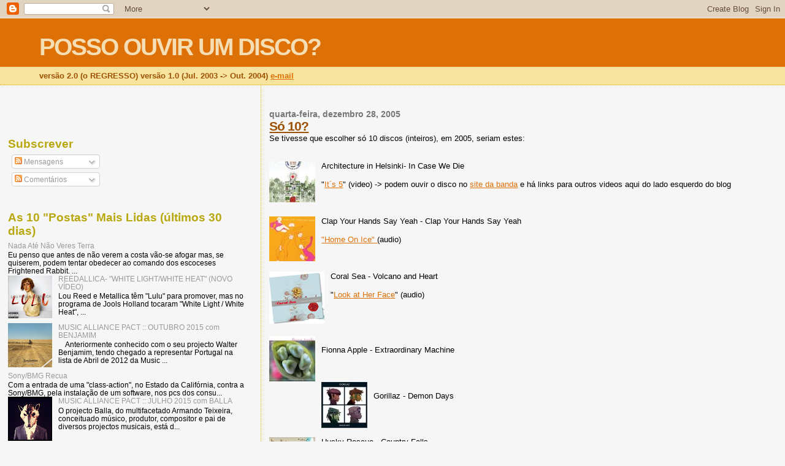

--- FILE ---
content_type: text/html; charset=UTF-8
request_url: https://possoouvirumdisco.blogspot.com/2005/12/
body_size: 27396
content:
<!DOCTYPE html>
<html dir='ltr' xmlns='http://www.w3.org/1999/xhtml' xmlns:b='http://www.google.com/2005/gml/b' xmlns:data='http://www.google.com/2005/gml/data' xmlns:expr='http://www.google.com/2005/gml/expr'>
<head>
<link href='https://www.blogger.com/static/v1/widgets/2944754296-widget_css_bundle.css' rel='stylesheet' type='text/css'/>
<meta content='text/html; charset=UTF-8' http-equiv='Content-Type'/>
<meta content='blogger' name='generator'/>
<link href='https://possoouvirumdisco.blogspot.com/favicon.ico' rel='icon' type='image/x-icon'/>
<link href='http://possoouvirumdisco.blogspot.com/2005/12/' rel='canonical'/>
<link rel="alternate" type="application/atom+xml" title="POSSO OUVIR UM DISCO? - Atom" href="https://possoouvirumdisco.blogspot.com/feeds/posts/default" />
<link rel="alternate" type="application/rss+xml" title="POSSO OUVIR UM DISCO? - RSS" href="https://possoouvirumdisco.blogspot.com/feeds/posts/default?alt=rss" />
<link rel="service.post" type="application/atom+xml" title="POSSO OUVIR UM DISCO? - Atom" href="https://www.blogger.com/feeds/8776544/posts/default" />
<!--Can't find substitution for tag [blog.ieCssRetrofitLinks]-->
<meta content='http://possoouvirumdisco.blogspot.com/2005/12/' property='og:url'/>
<meta content='POSSO OUVIR UM DISCO?' property='og:title'/>
<meta content='versão 2.0 (o REGRESSO) 
versão 1.0 (Jul. 2003 -&amp;gt; Out. 2004)




&lt;a href=&quot;mailto:possoouvirumdisco@hotmail.com&quot;&gt;e-mail&lt;/a&gt;' property='og:description'/>
<title>POSSO OUVIR UM DISCO?: dezembro 2005</title>
<style id='page-skin-1' type='text/css'><!--
/*
* Blogger Template Style
*
* Sand Dollar
* by Jason Sutter
* Updated by Blogger Team
*/
body {
margin:0px;
padding:0px;
background:#f6f6f6;
color:#000000;
font-size: small;
}
#outer-wrapper {
font:normal normal 100% 'Trebuchet MS',Trebuchet,Verdana,Sans-Serif;
}
a {
color:#DE7008;
}
a:hover {
color:#9E5205;
}
a img {
border-width: 0;
}
#content-wrapper {
padding-top: 0;
padding-right: 1em;
padding-bottom: 0;
padding-left: 1em;
}
@media all  {
div#main {
float:right;
width:66%;
padding-top:30px;
padding-right:0;
padding-bottom:10px;
padding-left:1em;
border-left:dotted 1px #e0ad12;
word-wrap: break-word; /* fix for long text breaking sidebar float in IE */
overflow: hidden;     /* fix for long non-text content breaking IE sidebar float */
}
div#sidebar {
margin-top:20px;
margin-right:0px;
margin-bottom:0px;
margin-left:0;
padding:0px;
text-align:left;
float: left;
width: 31%;
word-wrap: break-word; /* fix for long text breaking sidebar float in IE */
overflow: hidden;     /* fix for long non-text content breaking IE sidebar float */
}
}
@media handheld  {
div#main {
float:none;
width:90%;
}
div#sidebar {
padding-top:30px;
padding-right:7%;
padding-bottom:10px;
padding-left:3%;
}
}
#header {
padding-top:0px;
padding-right:0px;
padding-bottom:0px;
padding-left:0px;
margin-top:0px;
margin-right:0px;
margin-bottom:0px;
margin-left:0px;
border-bottom:dotted 1px #e0ad12;
background:#F5E39e;
}
h1 a:link  {
text-decoration:none;
color:#F5DEB3
}
h1 a:visited  {
text-decoration:none;
color:#F5DEB3
}
h1,h2,h3 {
margin: 0;
}
h1 {
padding-top:25px;
padding-right:0px;
padding-bottom:10px;
padding-left:5%;
color:#F5DEB3;
background:#DE7008;
font:normal bold 300% Verdana,Sans-Serif;
letter-spacing:-2px;
}
h3.post-title {
color:#9E5205;
font:normal bold 160% Verdana,Sans-Serif;
letter-spacing:-1px;
}
h3.post-title a,
h3.post-title a:visited {
color: #9E5205;
}
h2.date-header  {
margin-top:10px;
margin-right:0px;
margin-bottom:0px;
margin-left:0px;
color:#777777;
font: normal bold 105% 'Trebuchet MS',Trebuchet,Verdana,Sans-serif;
}
h4 {
color:#aa0033;
}
#sidebar h2 {
color:#B8A80D;
margin:0px;
padding:0px;
font:normal bold 150% Verdana,Sans-serif;
}
#sidebar .widget {
margin-top:0px;
margin-right:0px;
margin-bottom:33px;
margin-left:0px;
padding-top:0px;
padding-right:0px;
padding-bottom:0px;
padding-left:0px;
font-size:95%;
}
#sidebar ul {
list-style-type:none;
padding-left: 0;
margin-top: 0;
}
#sidebar li {
margin-top:0px;
margin-right:0px;
margin-bottom:0px;
margin-left:0px;
padding-top:0px;
padding-right:0px;
padding-bottom:0px;
padding-left:0px;
list-style-type:none;
font-size:95%;
}
.description {
padding:0px;
margin-top:7px;
margin-right:12%;
margin-bottom:7px;
margin-left:5%;
color:#9E5205;
background:transparent;
font:bold 100% Verdana,Sans-Serif;
}
.post {
margin-top:0px;
margin-right:0px;
margin-bottom:30px;
margin-left:0px;
}
.post strong {
color:#000000;
font-weight:bold;
}
pre,code {
color:#999999;
}
strike {
color:#999999;
}
.post-footer  {
padding:0px;
margin:0px;
color:#444444;
font-size:80%;
}
.post-footer a {
border:none;
color:#968a0a;
text-decoration:none;
}
.post-footer a:hover {
text-decoration:underline;
}
#comments {
padding:0px;
font-size:110%;
font-weight:bold;
}
.comment-author {
margin-top: 10px;
}
.comment-body {
font-size:100%;
font-weight:normal;
color:black;
}
.comment-footer {
padding-bottom:20px;
color:#444444;
font-size:80%;
font-weight:normal;
display:inline;
margin-right:10px
}
.deleted-comment  {
font-style:italic;
color:gray;
}
.comment-link  {
margin-left:.6em;
}
.profile-textblock {
clear: both;
margin-left: 0;
}
.profile-img {
float: left;
margin-top: 0;
margin-right: 5px;
margin-bottom: 5px;
margin-left: 0;
border: 2px solid #DE7008;
}
#sidebar a:link  {
color:#999999;
text-decoration:none;
}
#sidebar a:active  {
color:#ff0000;
text-decoration:none;
}
#sidebar a:visited  {
color:sidebarlinkcolor;
text-decoration:none;
}
#sidebar a:hover {
color:#B8A80D;
text-decoration:none;
}
.feed-links {
clear: both;
line-height: 2.5em;
}
#blog-pager-newer-link {
float: left;
}
#blog-pager-older-link {
float: right;
}
#blog-pager {
text-align: center;
}
.clear {
clear: both;
}
.widget-content {
margin-top: 0.5em;
}
/** Tweaks for layout editor preview */
body#layout #outer-wrapper {
margin-top: 0;
}
body#layout #main,
body#layout #sidebar {
margin-top: 10px;
padding-top: 0;
}

--></style>
<link href='https://www.blogger.com/dyn-css/authorization.css?targetBlogID=8776544&amp;zx=645c06ba-a0be-460d-80eb-1f583470d9c7' media='none' onload='if(media!=&#39;all&#39;)media=&#39;all&#39;' rel='stylesheet'/><noscript><link href='https://www.blogger.com/dyn-css/authorization.css?targetBlogID=8776544&amp;zx=645c06ba-a0be-460d-80eb-1f583470d9c7' rel='stylesheet'/></noscript>
<meta name='google-adsense-platform-account' content='ca-host-pub-1556223355139109'/>
<meta name='google-adsense-platform-domain' content='blogspot.com'/>

</head>
<body>
<div class='navbar section' id='navbar'><div class='widget Navbar' data-version='1' id='Navbar1'><script type="text/javascript">
    function setAttributeOnload(object, attribute, val) {
      if(window.addEventListener) {
        window.addEventListener('load',
          function(){ object[attribute] = val; }, false);
      } else {
        window.attachEvent('onload', function(){ object[attribute] = val; });
      }
    }
  </script>
<div id="navbar-iframe-container"></div>
<script type="text/javascript" src="https://apis.google.com/js/platform.js"></script>
<script type="text/javascript">
      gapi.load("gapi.iframes:gapi.iframes.style.bubble", function() {
        if (gapi.iframes && gapi.iframes.getContext) {
          gapi.iframes.getContext().openChild({
              url: 'https://www.blogger.com/navbar/8776544?origin\x3dhttps://possoouvirumdisco.blogspot.com',
              where: document.getElementById("navbar-iframe-container"),
              id: "navbar-iframe"
          });
        }
      });
    </script><script type="text/javascript">
(function() {
var script = document.createElement('script');
script.type = 'text/javascript';
script.src = '//pagead2.googlesyndication.com/pagead/js/google_top_exp.js';
var head = document.getElementsByTagName('head')[0];
if (head) {
head.appendChild(script);
}})();
</script>
</div></div>
<div id='outer-wrapper'><div id='wrap2'>
<!-- skip links for text browsers -->
<span id='skiplinks' style='display:none;'>
<a href='#main'>skip to main </a> |
      <a href='#sidebar'>skip to sidebar</a>
</span>
<div id='header-wrapper'>
<div class='header section' id='header'><div class='widget Header' data-version='1' id='Header1'>
<div id='header-inner'>
<div class='titlewrapper'>
<h1 class='title'>
<a href='https://possoouvirumdisco.blogspot.com/'>
POSSO OUVIR UM DISCO?
</a>
</h1>
</div>
<div class='descriptionwrapper'>
<p class='description'><span>versão 2.0 (o REGRESSO) 
versão 1.0 (Jul. 2003 -&gt; Out. 2004)




<a href="mailto:possoouvirumdisco@hotmail.com">e-mail</a></span></p>
</div>
</div>
</div></div>
</div>
<div id='content-wrapper'>
<div id='crosscol-wrapper' style='text-align:center'>
<div class='crosscol no-items section' id='crosscol'></div>
</div>
<div id='main-wrapper'>
<div class='main section' id='main'><div class='widget Blog' data-version='1' id='Blog1'>
<div class='blog-posts hfeed'>

          <div class="date-outer">
        
<h2 class='date-header'><span>quarta-feira, dezembro 28, 2005</span></h2>

          <div class="date-posts">
        
<div class='post-outer'>
<div class='post hentry'>
<a name='113580215549493142'></a>
<h3 class='post-title entry-title'>
<a href='https://possoouvirumdisco.blogspot.com/2005/12/s-10.html'>Só 10?</a>
</h3>
<div class='post-header'>
<div class='post-header-line-1'></div>
</div>
<div class='post-body entry-content'>
Se tivesse que escolher só 10 discos (inteiros), em 2005, seriam estes:<br /><br /><br /><a href="//photos1.blogger.com/blogger/590/211/1600/aih.0.jpg" onblur="try {parent.deselectBloggerImageGracefully();} catch(e) {}"><img alt="" border="0" src="//photos1.blogger.com/blogger/590/211/320/aih.0.jpg" style="margin: 0pt 10px 10px 0pt; float: left; cursor: pointer;"></a>Architecture in Helsinki- In Case We Die<br /><br />"<a href="http://www.architectureinhelsinki.com/video/it5_300.swf">It&#180;s 5</a>" (video) -> podem ouvir o disco no <a href="http://www.architectureinhelsinki.com/">site da banda</a> e há links para outros videos aqui do lado esquerdo do blog<br /><br /><br /><br /><a href="//photos1.blogger.com/blogger/590/211/1600/clap.jpg" onblur="try {parent.deselectBloggerImageGracefully();} catch(e) {}"><img alt="" border="0" src="//photos1.blogger.com/blogger/590/211/320/clap.jpg" style="margin: 0pt 10px 10px 0pt; float: left; cursor: pointer;"></a><span style="font-size:100%;">Clap Your Hands Say Yeah - Clap Your Hands Say Yeah</span><br /><br /><a href="http://clapyourhandssayyeah.com/mp3/Home_On_Ice.mp3">"Home On Ice" </a>(audio)<br /><br /><br /><br /><a href="//photos1.blogger.com/blogger/590/211/1600/CORAL.jpg" onblur="try {parent.deselectBloggerImageGracefully();} catch(e) {}"><img alt="" border="0" src="//photos1.blogger.com/blogger/590/211/320/CORAL.jpg" style="margin: 0pt 10px 10px 0pt; float: left; cursor: pointer;"></a>Coral Sea - Volcano and Heart<br /><br />"<a href="http://www.thecoralsea.net/media/Look%20at%20Her%20Face.mp3">Look at Her Face</a>" (audio)<br /><br /><br /><br /><br /><a href="//photos1.blogger.com/blogger/590/211/1600/fionna.jpg" onblur="try {parent.deselectBloggerImageGracefully();} catch(e) {}"><img alt="" border="0" src="//photos1.blogger.com/blogger/590/211/320/fionna.jpg" style="margin: 0pt 10px 10px 0pt; float: left; cursor: pointer;"></a><br />Fionna Apple - Extraordinary Machine<br /><br /><br /><br /><a href="//photos1.blogger.com/blogger/590/211/1600/gorillaz.jpg" onblur="try {parent.deselectBloggerImageGracefully();} catch(e) {}"><img alt="" border="0" src="//photos1.blogger.com/blogger/590/211/320/gorillaz.jpg" style="margin: 0pt 10px 10px 0pt; float: left; cursor: pointer;"></a><br />Gorillaz - Demon Days<br /><br /><br /><br /><br /><a href="//photos1.blogger.com/blogger/590/211/1600/husk.jpg" onblur="try {parent.deselectBloggerImageGracefully();} catch(e) {}"><img alt="" border="0" src="//photos1.blogger.com/blogger/590/211/320/husk.jpg" style="margin: 0pt 10px 10px 0pt; float: left; cursor: pointer;"></a>Husky Rescue - Country Falls<br /><br />"<a href="http://hihat.beathut.com/catskillsrecords/videos/cowboy/cowboy-small.html">Summertime Cowboy</a>" (vídeo)<br /><br /><br /><br /><a href="//photos1.blogger.com/blogger/590/211/1600/jo.jpg" onblur="try {parent.deselectBloggerImageGracefully();} catch(e) {}"><img alt="" border="0" src="//photos1.blogger.com/blogger/590/211/320/jo.jpg" style="margin: 0pt 10px 10px 0pt; float: left; cursor: pointer;"></a>José Gonzalez - Veneer<br /><br />"<a href="http://www.parasol.com/mp3/Jos%E9%20Gonz%E1lez%20-%20Stay%20In%20The%20Shade.mp3">Stay in the Shade</a>" (audio)<br /><br /><br /><br /><a href="//photos1.blogger.com/blogger/590/211/1600/mobius.jpg" onblur="try {parent.deselectBloggerImageGracefully();} catch(e) {}"><img alt="" border="0" src="//photos1.blogger.com/blogger/590/211/320/mobius.jpg" style="margin: 0pt 10px 10px 0pt; float: left; cursor: pointer;"></a>Mobius Band - The Loving Sounds of Static<br /><br />"<a href="http://www.ghostly.com/audio/clips/MobiusBand-TheLovingSounds.mp3">The Loving Sounds of Stati</a><a href="http://www.ghostly.com/audio/clips/MobiusBand-TheLovingSounds.mp3">c</a>" (audio)<br /><br /><br /><br /><a href="//photos1.blogger.com/blogger/590/211/1600/of.jpg" onblur="try {parent.deselectBloggerImageGracefully();} catch(e) {}"><img alt="" border="0" src="//photos1.blogger.com/blogger/590/211/320/of.jpg" style="margin: 0pt 10px 10px 0pt; float: left; cursor: pointer;"></a>Of Montreal - The Sunlandic Twins<br /><span style="font-size:100%;"><br /></span><a href="http://ofmontreal.net/mp3s/wraithpinnedtothemist.mp3">"Wraith Pinned to the Mist</a>"(audio) (<a href="http://www.polyvinylrecords.com/media/of_montreal_wraith.html">vídeo</a> - fantástico)<br /><span style="font-size:100%;"><br /><br /><br /></span><a href="//photos1.blogger.com/blogger/590/211/1600/sleat.jpg" onblur="try {parent.deselectBloggerImageGracefully();} catch(e) {}"><img alt="" border="0" src="//photos1.blogger.com/blogger/590/211/320/sleat.jpg" style="margin: 0pt 10px 10px 0pt; float: left; cursor: pointer;"></a><br /><span style="font-size:100%;">Sleater Kinney - The Woods<br /><br /><br /><br /><br />P.S. E porque não os Arcade Fire? <a href="http://possoouvirumdisco.blogspot.com/2004/12/todos-no-top.html">Por esta razão</a>. E faltam tantos outros, como os Acid House Kings, os New Pornographers, por exemplo, mas a lista era só de 10 discos. Para o ano há mais.<br />Com a excepção dos <a href="http://www.thecoralsea.net/shop/merch03.html">Coral Sea</a>, podem comprar os restantes discos ou na net ou, a maioria deles,  em lojas nacionais.<br /><br /><a href="http://www.amazon.fr/exec/obidos/ASIN/B000AOJHZA/interpretatio-21"></a></span>
<div style='clear: both;'></div>
</div>
<div class='post-footer'>
<div class='post-footer-line post-footer-line-1'><span class='post-author vcard'>
Publicada por
<span class='fn'>Povd</span>
</span>
<span class='post-timestamp'>
à(s)
<a class='timestamp-link' href='https://possoouvirumdisco.blogspot.com/2005/12/s-10.html' rel='bookmark' title='permanent link'><abbr class='published' title='2005-12-28T20:29:00Z'>20:29</abbr></a>
</span>
<span class='post-icons'>
<span class='item-action'>
<a href='https://www.blogger.com/email-post/8776544/113580215549493142' title='Enviar a mensagem por correio electrónico'>
<img alt="" class="icon-action" height="13" src="//img1.blogblog.com/img/icon18_email.gif" width="18">
</a>
</span>
<span class='item-control blog-admin pid-2127487720'>
<a href='https://www.blogger.com/post-edit.g?blogID=8776544&postID=113580215549493142&from=pencil' title='Editar mensagem'>
<img alt='' class='icon-action' height='18' src='https://resources.blogblog.com/img/icon18_edit_allbkg.gif' width='18'/>
</a>
</span>
</span>
<div class='post-share-buttons'>
<a class='goog-inline-block share-button sb-email' href='https://www.blogger.com/share-post.g?blogID=8776544&postID=113580215549493142&target=email' target='_blank' title='Enviar a mensagem por email'><span class='share-button-link-text'>Enviar a mensagem por email</span></a><a class='goog-inline-block share-button sb-blog' href='https://www.blogger.com/share-post.g?blogID=8776544&postID=113580215549493142&target=blog' onclick='window.open(this.href, "_blank", "height=270,width=475"); return false;' target='_blank' title='Dê a sua opinião!'><span class='share-button-link-text'>Dê a sua opinião!</span></a><a class='goog-inline-block share-button sb-twitter' href='https://www.blogger.com/share-post.g?blogID=8776544&postID=113580215549493142&target=twitter' target='_blank' title='Partilhar no X'><span class='share-button-link-text'>Partilhar no X</span></a><a class='goog-inline-block share-button sb-facebook' href='https://www.blogger.com/share-post.g?blogID=8776544&postID=113580215549493142&target=facebook' onclick='window.open(this.href, "_blank", "height=430,width=640"); return false;' target='_blank' title='Partilhar no Facebook'><span class='share-button-link-text'>Partilhar no Facebook</span></a><a class='goog-inline-block share-button sb-pinterest' href='https://www.blogger.com/share-post.g?blogID=8776544&postID=113580215549493142&target=pinterest' target='_blank' title='Partilhar no Pinterest'><span class='share-button-link-text'>Partilhar no Pinterest</span></a>
</div>
<span class='post-backlinks post-comment-link'>
</span>
</div>
<div class='post-footer-line post-footer-line-2'><span class='post-labels'>
</span>
</div>
<div class='post-footer-line post-footer-line-3'></div>
</div>
</div>
</div>
<div class='post-outer'>
<div class='post hentry'>
<a name='113579812642218872'></a>
<h3 class='post-title entry-title'>
<a href='https://possoouvirumdisco.blogspot.com/2005/12/culpados.html'>Culpados?</a>
</h3>
<div class='post-header'>
<div class='post-header-line-1'></div>
</div>
<div class='post-body entry-content'>
<a href="http://www.crammed.be/konono/"><br />Eles</a> são culpados da crise nas lojas de instrumentos musicais? Talvez? Claro que não. Apenas constroem os seus instrumentos e, ainda assim, são Nº. 1.<br /><br /><a href="http://www.crammed.be/craworld/movies/konono_promo.htm">Konono Nº 1.</a> Eles constam em algumas listas internationais dedicadas aos melhores de 2005. Será pela ingenuidade ou por construirem os próprios instrumentos? Não percebo outras razões. <a href="http://www.crammed.be/craworld/movies/konono_promo.htm"><br /></a>
<div style='clear: both;'></div>
</div>
<div class='post-footer'>
<div class='post-footer-line post-footer-line-1'><span class='post-author vcard'>
Publicada por
<span class='fn'>Povd</span>
</span>
<span class='post-timestamp'>
à(s)
<a class='timestamp-link' href='https://possoouvirumdisco.blogspot.com/2005/12/culpados.html' rel='bookmark' title='permanent link'><abbr class='published' title='2005-12-28T19:27:00Z'>19:27</abbr></a>
</span>
<span class='post-icons'>
<span class='item-action'>
<a href='https://www.blogger.com/email-post/8776544/113579812642218872' title='Enviar a mensagem por correio electrónico'>
<img alt="" class="icon-action" height="13" src="//img1.blogblog.com/img/icon18_email.gif" width="18">
</a>
</span>
<span class='item-control blog-admin pid-2127487720'>
<a href='https://www.blogger.com/post-edit.g?blogID=8776544&postID=113579812642218872&from=pencil' title='Editar mensagem'>
<img alt='' class='icon-action' height='18' src='https://resources.blogblog.com/img/icon18_edit_allbkg.gif' width='18'/>
</a>
</span>
</span>
<div class='post-share-buttons'>
<a class='goog-inline-block share-button sb-email' href='https://www.blogger.com/share-post.g?blogID=8776544&postID=113579812642218872&target=email' target='_blank' title='Enviar a mensagem por email'><span class='share-button-link-text'>Enviar a mensagem por email</span></a><a class='goog-inline-block share-button sb-blog' href='https://www.blogger.com/share-post.g?blogID=8776544&postID=113579812642218872&target=blog' onclick='window.open(this.href, "_blank", "height=270,width=475"); return false;' target='_blank' title='Dê a sua opinião!'><span class='share-button-link-text'>Dê a sua opinião!</span></a><a class='goog-inline-block share-button sb-twitter' href='https://www.blogger.com/share-post.g?blogID=8776544&postID=113579812642218872&target=twitter' target='_blank' title='Partilhar no X'><span class='share-button-link-text'>Partilhar no X</span></a><a class='goog-inline-block share-button sb-facebook' href='https://www.blogger.com/share-post.g?blogID=8776544&postID=113579812642218872&target=facebook' onclick='window.open(this.href, "_blank", "height=430,width=640"); return false;' target='_blank' title='Partilhar no Facebook'><span class='share-button-link-text'>Partilhar no Facebook</span></a><a class='goog-inline-block share-button sb-pinterest' href='https://www.blogger.com/share-post.g?blogID=8776544&postID=113579812642218872&target=pinterest' target='_blank' title='Partilhar no Pinterest'><span class='share-button-link-text'>Partilhar no Pinterest</span></a>
</div>
<span class='post-backlinks post-comment-link'>
</span>
</div>
<div class='post-footer-line post-footer-line-2'><span class='post-labels'>
</span>
</div>
<div class='post-footer-line post-footer-line-3'></div>
</div>
</div>
</div>

          </div></div>
        

          <div class="date-outer">
        
<h2 class='date-header'><span>terça-feira, dezembro 27, 2005</span></h2>

          <div class="date-posts">
        
<div class='post-outer'>
<div class='post hentry'>
<a name='113571529401123514'></a>
<h3 class='post-title entry-title'>
<a href='https://possoouvirumdisco.blogspot.com/2005/12/votar-j-nos-maw.html'>Votar Já nos MAW</a>
</h3>
<div class='post-header'>
<div class='post-header-line-1'></div>
</div>
<div class='post-body entry-content'>
<a href="//photos1.blogger.com/blogger/590/211/1600/peel.jpg" onblur="try {parent.deselectBloggerImageGracefully();} catch(e) {}"><img alt="" border="0" src="//photos1.blogger.com/blogger/590/211/320/peel.jpg" style="margin: 0pt 10px 10px 0pt; float: left; cursor: pointer;"></a>Votar nos <a href="http://www.qwartz.org/vote_en/vote.php?id=&amp;prix=Track">Micro Audio Waves </a>, nos Qwartz Electronic Music Awards, até 31 de Dezembro de 2005. Para votar, não é preciso conhecer o disco ou a banda. Ainda assim o voto é OBRIGATÓRIO para qualquer português que preze a sua nacionalidade. Os nossos, como sabem, portuguesíssimos <a href="http://www.microaudiowaves.com/">Micro Audio Waves </a>estão a votação para o "melhor tema" (votar em "serge au sushi"), o "melhor disco" (votar em "no waves") , o "melhor vídeo" (votar em "fully connected"). Os votos só serão aceites quando confirmarem, por e-mail, os "replies" que receberam das votações . Para os que não sabem, os Micro Audio Waves foram um dos últimos projectos entusiasticamente acarinhados pelo grande John Peel (já agora, comprem a "Uncut" nem que seja pelo cd referente a bandas/artistas apoiada(o)s por Peel - tem algumas preciosidades como "Remember" pelo(s) The Mighty Wah!, "Where&#180;s Captain Kirk?" pelos Spizz Energi, "Shipbuilding"por Robert Wyatt).
<div style='clear: both;'></div>
</div>
<div class='post-footer'>
<div class='post-footer-line post-footer-line-1'><span class='post-author vcard'>
Publicada por
<span class='fn'>Povd</span>
</span>
<span class='post-timestamp'>
à(s)
<a class='timestamp-link' href='https://possoouvirumdisco.blogspot.com/2005/12/votar-j-nos-maw.html' rel='bookmark' title='permanent link'><abbr class='published' title='2005-12-27T20:24:00Z'>20:24</abbr></a>
</span>
<span class='post-icons'>
<span class='item-action'>
<a href='https://www.blogger.com/email-post/8776544/113571529401123514' title='Enviar a mensagem por correio electrónico'>
<img alt="" class="icon-action" height="13" src="//img1.blogblog.com/img/icon18_email.gif" width="18">
</a>
</span>
<span class='item-control blog-admin pid-2127487720'>
<a href='https://www.blogger.com/post-edit.g?blogID=8776544&postID=113571529401123514&from=pencil' title='Editar mensagem'>
<img alt='' class='icon-action' height='18' src='https://resources.blogblog.com/img/icon18_edit_allbkg.gif' width='18'/>
</a>
</span>
</span>
<div class='post-share-buttons'>
<a class='goog-inline-block share-button sb-email' href='https://www.blogger.com/share-post.g?blogID=8776544&postID=113571529401123514&target=email' target='_blank' title='Enviar a mensagem por email'><span class='share-button-link-text'>Enviar a mensagem por email</span></a><a class='goog-inline-block share-button sb-blog' href='https://www.blogger.com/share-post.g?blogID=8776544&postID=113571529401123514&target=blog' onclick='window.open(this.href, "_blank", "height=270,width=475"); return false;' target='_blank' title='Dê a sua opinião!'><span class='share-button-link-text'>Dê a sua opinião!</span></a><a class='goog-inline-block share-button sb-twitter' href='https://www.blogger.com/share-post.g?blogID=8776544&postID=113571529401123514&target=twitter' target='_blank' title='Partilhar no X'><span class='share-button-link-text'>Partilhar no X</span></a><a class='goog-inline-block share-button sb-facebook' href='https://www.blogger.com/share-post.g?blogID=8776544&postID=113571529401123514&target=facebook' onclick='window.open(this.href, "_blank", "height=430,width=640"); return false;' target='_blank' title='Partilhar no Facebook'><span class='share-button-link-text'>Partilhar no Facebook</span></a><a class='goog-inline-block share-button sb-pinterest' href='https://www.blogger.com/share-post.g?blogID=8776544&postID=113571529401123514&target=pinterest' target='_blank' title='Partilhar no Pinterest'><span class='share-button-link-text'>Partilhar no Pinterest</span></a>
</div>
<span class='post-backlinks post-comment-link'>
</span>
</div>
<div class='post-footer-line post-footer-line-2'><span class='post-labels'>
</span>
</div>
<div class='post-footer-line post-footer-line-3'></div>
</div>
</div>
</div>
<div class='post-outer'>
<div class='post hentry'>
<a name='113571243146230591'></a>
<h3 class='post-title entry-title'>
<a href='https://possoouvirumdisco.blogspot.com/2005/12/melhores-de-2005.html'>Melhores de 2005</a>
</h3>
<div class='post-header'>
<div class='post-header-line-1'></div>
</div>
<div class='post-body entry-content'>
<a href="//photos1.blogger.com/blogger/590/211/1600/loneta.jpg" onblur="try {parent.deselectBloggerImageGracefully();} catch(e) {}"><img alt="" border="0" src="//photos1.blogger.com/blogger/590/211/320/loneta.jpg" style="margin: 0pt 10px 10px 0pt; float: left; cursor: pointer;"></a><br /><br />Os anúncios, na Radar,  ao "Paga Pouco" e, é claro, aos "<a href="http://www.moveisdetodumundo.com/">Móveis de Todo o Mundo</a>" onde "paga pouco", como reza o anúncio.
<div style='clear: both;'></div>
</div>
<div class='post-footer'>
<div class='post-footer-line post-footer-line-1'><span class='post-author vcard'>
Publicada por
<span class='fn'>Povd</span>
</span>
<span class='post-timestamp'>
à(s)
<a class='timestamp-link' href='https://possoouvirumdisco.blogspot.com/2005/12/melhores-de-2005.html' rel='bookmark' title='permanent link'><abbr class='published' title='2005-12-27T19:38:00Z'>19:38</abbr></a>
</span>
<span class='post-icons'>
<span class='item-action'>
<a href='https://www.blogger.com/email-post/8776544/113571243146230591' title='Enviar a mensagem por correio electrónico'>
<img alt="" class="icon-action" height="13" src="//img1.blogblog.com/img/icon18_email.gif" width="18">
</a>
</span>
<span class='item-control blog-admin pid-2127487720'>
<a href='https://www.blogger.com/post-edit.g?blogID=8776544&postID=113571243146230591&from=pencil' title='Editar mensagem'>
<img alt='' class='icon-action' height='18' src='https://resources.blogblog.com/img/icon18_edit_allbkg.gif' width='18'/>
</a>
</span>
</span>
<div class='post-share-buttons'>
<a class='goog-inline-block share-button sb-email' href='https://www.blogger.com/share-post.g?blogID=8776544&postID=113571243146230591&target=email' target='_blank' title='Enviar a mensagem por email'><span class='share-button-link-text'>Enviar a mensagem por email</span></a><a class='goog-inline-block share-button sb-blog' href='https://www.blogger.com/share-post.g?blogID=8776544&postID=113571243146230591&target=blog' onclick='window.open(this.href, "_blank", "height=270,width=475"); return false;' target='_blank' title='Dê a sua opinião!'><span class='share-button-link-text'>Dê a sua opinião!</span></a><a class='goog-inline-block share-button sb-twitter' href='https://www.blogger.com/share-post.g?blogID=8776544&postID=113571243146230591&target=twitter' target='_blank' title='Partilhar no X'><span class='share-button-link-text'>Partilhar no X</span></a><a class='goog-inline-block share-button sb-facebook' href='https://www.blogger.com/share-post.g?blogID=8776544&postID=113571243146230591&target=facebook' onclick='window.open(this.href, "_blank", "height=430,width=640"); return false;' target='_blank' title='Partilhar no Facebook'><span class='share-button-link-text'>Partilhar no Facebook</span></a><a class='goog-inline-block share-button sb-pinterest' href='https://www.blogger.com/share-post.g?blogID=8776544&postID=113571243146230591&target=pinterest' target='_blank' title='Partilhar no Pinterest'><span class='share-button-link-text'>Partilhar no Pinterest</span></a>
</div>
<span class='post-backlinks post-comment-link'>
</span>
</div>
<div class='post-footer-line post-footer-line-2'><span class='post-labels'>
</span>
</div>
<div class='post-footer-line post-footer-line-3'></div>
</div>
</div>
</div>
<div class='post-outer'>
<div class='post hentry'>
<a name='113571225658053895'></a>
<h3 class='post-title entry-title'>
<a href='https://possoouvirumdisco.blogspot.com/2005/12/em-rbita.html'>Em Órbita</a>
</h3>
<div class='post-header'>
<div class='post-header-line-1'></div>
</div>
<div class='post-body entry-content'>
O Astronauta perde o capacete e apresenta não uma lista mas uma Senhora Lista para <a href="http://planeta-pop.blogspot.com/2005/12/balano-2005-as-escolhas-do-astronauta.html">os melhores de 2005</a>. Pede também votos para uma eleição pelos leitores mas promete não discursar nem comer bolo-rei.
<div style='clear: both;'></div>
</div>
<div class='post-footer'>
<div class='post-footer-line post-footer-line-1'><span class='post-author vcard'>
Publicada por
<span class='fn'>Povd</span>
</span>
<span class='post-timestamp'>
à(s)
<a class='timestamp-link' href='https://possoouvirumdisco.blogspot.com/2005/12/em-rbita.html' rel='bookmark' title='permanent link'><abbr class='published' title='2005-12-27T19:35:00Z'>19:35</abbr></a>
</span>
<span class='post-icons'>
<span class='item-action'>
<a href='https://www.blogger.com/email-post/8776544/113571225658053895' title='Enviar a mensagem por correio electrónico'>
<img alt="" class="icon-action" height="13" src="//img1.blogblog.com/img/icon18_email.gif" width="18">
</a>
</span>
<span class='item-control blog-admin pid-2127487720'>
<a href='https://www.blogger.com/post-edit.g?blogID=8776544&postID=113571225658053895&from=pencil' title='Editar mensagem'>
<img alt='' class='icon-action' height='18' src='https://resources.blogblog.com/img/icon18_edit_allbkg.gif' width='18'/>
</a>
</span>
</span>
<div class='post-share-buttons'>
<a class='goog-inline-block share-button sb-email' href='https://www.blogger.com/share-post.g?blogID=8776544&postID=113571225658053895&target=email' target='_blank' title='Enviar a mensagem por email'><span class='share-button-link-text'>Enviar a mensagem por email</span></a><a class='goog-inline-block share-button sb-blog' href='https://www.blogger.com/share-post.g?blogID=8776544&postID=113571225658053895&target=blog' onclick='window.open(this.href, "_blank", "height=270,width=475"); return false;' target='_blank' title='Dê a sua opinião!'><span class='share-button-link-text'>Dê a sua opinião!</span></a><a class='goog-inline-block share-button sb-twitter' href='https://www.blogger.com/share-post.g?blogID=8776544&postID=113571225658053895&target=twitter' target='_blank' title='Partilhar no X'><span class='share-button-link-text'>Partilhar no X</span></a><a class='goog-inline-block share-button sb-facebook' href='https://www.blogger.com/share-post.g?blogID=8776544&postID=113571225658053895&target=facebook' onclick='window.open(this.href, "_blank", "height=430,width=640"); return false;' target='_blank' title='Partilhar no Facebook'><span class='share-button-link-text'>Partilhar no Facebook</span></a><a class='goog-inline-block share-button sb-pinterest' href='https://www.blogger.com/share-post.g?blogID=8776544&postID=113571225658053895&target=pinterest' target='_blank' title='Partilhar no Pinterest'><span class='share-button-link-text'>Partilhar no Pinterest</span></a>
</div>
<span class='post-backlinks post-comment-link'>
</span>
</div>
<div class='post-footer-line post-footer-line-2'><span class='post-labels'>
</span>
</div>
<div class='post-footer-line post-footer-line-3'></div>
</div>
</div>
</div>
<div class='post-outer'>
<div class='post hentry'>
<a name='113571054255345802'></a>
<h3 class='post-title entry-title'>
<a href='https://possoouvirumdisco.blogspot.com/2005/12/le-mystere-des-chicks-bulgaires.html'>Le Mystere des Chicks Bulgaires</a>
</h3>
<div class='post-header'>
<div class='post-header-line-1'></div>
</div>
<div class='post-body entry-content'>
<a href="//photos1.blogger.com/blogger/590/211/1600/BBB.jpg" onblur="try {parent.deselectBloggerImageGracefully();} catch(e) {}"><img alt="" border="0" src="//photos1.blogger.com/blogger/590/211/320/BBB.jpg" style="margin: 0pt 10px 10px 0pt; float: left; cursor: pointer;"></a><br /><br />Se souberem de uma passagem de ano onde estes senhores toquem, avisem, por favor. Só para fazer o gosto ao dedo, aqui estão eles <a href="http://www.balkanbeatbox.com/nov05tour.html">ao vivo</a> (<span style="font-weight: bold; font-style: italic;">Allô Allô, promotores de espectáculos  em Portugal - estes servem para todas as temperaturas e tocam com pó e sem pó, com chuva e sem chuva</span>).<br /><br /><br />"<a href="http://www.jdubrecords.org/music/andromeda.php?q=m&amp;m=%2F2%2E+Balkan+Beat+Box%2FBulgarian+Chicks+%28Featuring+V%2E+Tomova%2E+M%2E+Alexiava%29%2Emp3">Bulgarian Chicks</a>"<br /><br />"<a href="http://www.jdubrecords.org/music/andromeda.php?q=m&amp;m=%2F2%2E+Balkan+Beat+Box%2FAdir+Adirim+%28Featuring+Victoria+Hanna%29%2Emp3">Adir Adirim</a>"<br /><br />"<a href="http://www.jdubrecords.org/music/andromeda.php?q=m&amp;m=%2F2%2E+Balkan+Beat+Box%2FLa+Bush+Resistance+%28Featuring+Tomer+Yosef%29%2Emp3">La Bush Resistance</a>"<br /><br />Links musicais graças à<a href="http://store.jdubrecords.org/index.jsp"> JDub Records</a><br /><br />Site oficial: <a href="http://www.balkanbeatbox.com/index2.html">Balkan Beat Box</a>
<div style='clear: both;'></div>
</div>
<div class='post-footer'>
<div class='post-footer-line post-footer-line-1'><span class='post-author vcard'>
Publicada por
<span class='fn'>Povd</span>
</span>
<span class='post-timestamp'>
à(s)
<a class='timestamp-link' href='https://possoouvirumdisco.blogspot.com/2005/12/le-mystere-des-chicks-bulgaires.html' rel='bookmark' title='permanent link'><abbr class='published' title='2005-12-27T19:00:00Z'>19:00</abbr></a>
</span>
<span class='post-icons'>
<span class='item-action'>
<a href='https://www.blogger.com/email-post/8776544/113571054255345802' title='Enviar a mensagem por correio electrónico'>
<img alt="" class="icon-action" height="13" src="//img1.blogblog.com/img/icon18_email.gif" width="18">
</a>
</span>
<span class='item-control blog-admin pid-2127487720'>
<a href='https://www.blogger.com/post-edit.g?blogID=8776544&postID=113571054255345802&from=pencil' title='Editar mensagem'>
<img alt='' class='icon-action' height='18' src='https://resources.blogblog.com/img/icon18_edit_allbkg.gif' width='18'/>
</a>
</span>
</span>
<div class='post-share-buttons'>
<a class='goog-inline-block share-button sb-email' href='https://www.blogger.com/share-post.g?blogID=8776544&postID=113571054255345802&target=email' target='_blank' title='Enviar a mensagem por email'><span class='share-button-link-text'>Enviar a mensagem por email</span></a><a class='goog-inline-block share-button sb-blog' href='https://www.blogger.com/share-post.g?blogID=8776544&postID=113571054255345802&target=blog' onclick='window.open(this.href, "_blank", "height=270,width=475"); return false;' target='_blank' title='Dê a sua opinião!'><span class='share-button-link-text'>Dê a sua opinião!</span></a><a class='goog-inline-block share-button sb-twitter' href='https://www.blogger.com/share-post.g?blogID=8776544&postID=113571054255345802&target=twitter' target='_blank' title='Partilhar no X'><span class='share-button-link-text'>Partilhar no X</span></a><a class='goog-inline-block share-button sb-facebook' href='https://www.blogger.com/share-post.g?blogID=8776544&postID=113571054255345802&target=facebook' onclick='window.open(this.href, "_blank", "height=430,width=640"); return false;' target='_blank' title='Partilhar no Facebook'><span class='share-button-link-text'>Partilhar no Facebook</span></a><a class='goog-inline-block share-button sb-pinterest' href='https://www.blogger.com/share-post.g?blogID=8776544&postID=113571054255345802&target=pinterest' target='_blank' title='Partilhar no Pinterest'><span class='share-button-link-text'>Partilhar no Pinterest</span></a>
</div>
<span class='post-backlinks post-comment-link'>
</span>
</div>
<div class='post-footer-line post-footer-line-2'><span class='post-labels'>
</span>
</div>
<div class='post-footer-line post-footer-line-3'></div>
</div>
</div>
</div>

          </div></div>
        

          <div class="date-outer">
        
<h2 class='date-header'><span>segunda-feira, dezembro 26, 2005</span></h2>

          <div class="date-posts">
        
<div class='post-outer'>
<div class='post hentry'>
<a name='113563062253708569'></a>
<h3 class='post-title entry-title'>
<a href='https://possoouvirumdisco.blogspot.com/2005/12/we-all-need-tuga-submarine.html'>We All Need a Tuga sUBMARINe</a>
</h3>
<div class='post-header'>
<div class='post-header-line-1'></div>
</div>
<div class='post-body entry-content'>
São de Vila Nova de Famalicão, sim senhor. No <a href="http://www.myspace.com/submarineportugal">Myspace</a> e no<a href="http://www.submarine.pt.vu/"> espaço deles</a><a href="http://www.submarine.pt.vu/">.</a>
<div style='clear: both;'></div>
</div>
<div class='post-footer'>
<div class='post-footer-line post-footer-line-1'><span class='post-author vcard'>
Publicada por
<span class='fn'>Povd</span>
</span>
<span class='post-timestamp'>
à(s)
<a class='timestamp-link' href='https://possoouvirumdisco.blogspot.com/2005/12/we-all-need-tuga-submarine.html' rel='bookmark' title='permanent link'><abbr class='published' title='2005-12-26T20:47:00Z'>20:47</abbr></a>
</span>
<span class='post-icons'>
<span class='item-action'>
<a href='https://www.blogger.com/email-post/8776544/113563062253708569' title='Enviar a mensagem por correio electrónico'>
<img alt="" class="icon-action" height="13" src="//img1.blogblog.com/img/icon18_email.gif" width="18">
</a>
</span>
<span class='item-control blog-admin pid-2127487720'>
<a href='https://www.blogger.com/post-edit.g?blogID=8776544&postID=113563062253708569&from=pencil' title='Editar mensagem'>
<img alt='' class='icon-action' height='18' src='https://resources.blogblog.com/img/icon18_edit_allbkg.gif' width='18'/>
</a>
</span>
</span>
<div class='post-share-buttons'>
<a class='goog-inline-block share-button sb-email' href='https://www.blogger.com/share-post.g?blogID=8776544&postID=113563062253708569&target=email' target='_blank' title='Enviar a mensagem por email'><span class='share-button-link-text'>Enviar a mensagem por email</span></a><a class='goog-inline-block share-button sb-blog' href='https://www.blogger.com/share-post.g?blogID=8776544&postID=113563062253708569&target=blog' onclick='window.open(this.href, "_blank", "height=270,width=475"); return false;' target='_blank' title='Dê a sua opinião!'><span class='share-button-link-text'>Dê a sua opinião!</span></a><a class='goog-inline-block share-button sb-twitter' href='https://www.blogger.com/share-post.g?blogID=8776544&postID=113563062253708569&target=twitter' target='_blank' title='Partilhar no X'><span class='share-button-link-text'>Partilhar no X</span></a><a class='goog-inline-block share-button sb-facebook' href='https://www.blogger.com/share-post.g?blogID=8776544&postID=113563062253708569&target=facebook' onclick='window.open(this.href, "_blank", "height=430,width=640"); return false;' target='_blank' title='Partilhar no Facebook'><span class='share-button-link-text'>Partilhar no Facebook</span></a><a class='goog-inline-block share-button sb-pinterest' href='https://www.blogger.com/share-post.g?blogID=8776544&postID=113563062253708569&target=pinterest' target='_blank' title='Partilhar no Pinterest'><span class='share-button-link-text'>Partilhar no Pinterest</span></a>
</div>
<span class='post-backlinks post-comment-link'>
</span>
</div>
<div class='post-footer-line post-footer-line-2'><span class='post-labels'>
</span>
</div>
<div class='post-footer-line post-footer-line-3'></div>
</div>
</div>
</div>
<div class='post-outer'>
<div class='post hentry'>
<a name='113562962062969210'></a>
<h3 class='post-title entry-title'>
<a href='https://possoouvirumdisco.blogspot.com/2005/12/mostra-me-tua-lista-e-digo-te.html'>Mostra-me a Tua Lista e Digo-te ...</a>
</h3>
<div class='post-header'>
<div class='post-header-line-1'></div>
</div>
<div class='post-body entry-content'>
Listas para os "melhores" de 2005, Made in Portugal, sem a apresentação da Isabel Figueiras:<br /><a href="http://sound--vision.blogspot.com/2005/12/discos-de-2005-dnmsica.html"></a><br /><a href="http://aformadojazz.blogspot.com/2005_12_01_aformadojazz_archive.html#113475182888736097"><br />A Forma do Jazz</a><br /><a href="http://sound--vision.blogspot.com/2005/12/discos-de-2005-dnmsica.html"><br />DN Música</a><br /><a href="http://cronicasdaterra.weblog.com.pt/arquivo/2005/12/os_melhores_alb_3.html#more"></a><br /><a href="http://juramentosembandeira.blogspot.com/">Juramento Sem Bandeira (solicita votações de leitores)</a><br /><br /><a href="http://cronicasdaterra.weblog.com.pt/arquivo/2005/12/os_melhores_alb_3.html#more"></a>
<div style='clear: both;'></div>
</div>
<div class='post-footer'>
<div class='post-footer-line post-footer-line-1'><span class='post-author vcard'>
Publicada por
<span class='fn'>Povd</span>
</span>
<span class='post-timestamp'>
à(s)
<a class='timestamp-link' href='https://possoouvirumdisco.blogspot.com/2005/12/mostra-me-tua-lista-e-digo-te.html' rel='bookmark' title='permanent link'><abbr class='published' title='2005-12-26T20:37:00Z'>20:37</abbr></a>
</span>
<span class='post-icons'>
<span class='item-action'>
<a href='https://www.blogger.com/email-post/8776544/113562962062969210' title='Enviar a mensagem por correio electrónico'>
<img alt="" class="icon-action" height="13" src="//img1.blogblog.com/img/icon18_email.gif" width="18">
</a>
</span>
<span class='item-control blog-admin pid-2127487720'>
<a href='https://www.blogger.com/post-edit.g?blogID=8776544&postID=113562962062969210&from=pencil' title='Editar mensagem'>
<img alt='' class='icon-action' height='18' src='https://resources.blogblog.com/img/icon18_edit_allbkg.gif' width='18'/>
</a>
</span>
</span>
<div class='post-share-buttons'>
<a class='goog-inline-block share-button sb-email' href='https://www.blogger.com/share-post.g?blogID=8776544&postID=113562962062969210&target=email' target='_blank' title='Enviar a mensagem por email'><span class='share-button-link-text'>Enviar a mensagem por email</span></a><a class='goog-inline-block share-button sb-blog' href='https://www.blogger.com/share-post.g?blogID=8776544&postID=113562962062969210&target=blog' onclick='window.open(this.href, "_blank", "height=270,width=475"); return false;' target='_blank' title='Dê a sua opinião!'><span class='share-button-link-text'>Dê a sua opinião!</span></a><a class='goog-inline-block share-button sb-twitter' href='https://www.blogger.com/share-post.g?blogID=8776544&postID=113562962062969210&target=twitter' target='_blank' title='Partilhar no X'><span class='share-button-link-text'>Partilhar no X</span></a><a class='goog-inline-block share-button sb-facebook' href='https://www.blogger.com/share-post.g?blogID=8776544&postID=113562962062969210&target=facebook' onclick='window.open(this.href, "_blank", "height=430,width=640"); return false;' target='_blank' title='Partilhar no Facebook'><span class='share-button-link-text'>Partilhar no Facebook</span></a><a class='goog-inline-block share-button sb-pinterest' href='https://www.blogger.com/share-post.g?blogID=8776544&postID=113562962062969210&target=pinterest' target='_blank' title='Partilhar no Pinterest'><span class='share-button-link-text'>Partilhar no Pinterest</span></a>
</div>
<span class='post-backlinks post-comment-link'>
</span>
</div>
<div class='post-footer-line post-footer-line-2'><span class='post-labels'>
</span>
</div>
<div class='post-footer-line post-footer-line-3'></div>
</div>
</div>
</div>
<div class='post-outer'>
<div class='post hentry'>
<a name='113562471094789541'></a>
<h3 class='post-title entry-title'>
<a href='https://possoouvirumdisco.blogspot.com/2005/12/boys-on-film.html'>Boys on Film</a>
</h3>
<div class='post-header'>
<div class='post-header-line-1'></div>
</div>
<div class='post-body entry-content'>
<a href="//photos1.blogger.com/blogger/590/211/1600/films.0.jpg" onblur="try {parent.deselectBloggerImageGracefully();} catch(e) {}"><img alt="" border="0" src="//photos1.blogger.com/blogger/590/211/320/films.0.jpg" style="margin: 0pt 10px 10px 0pt; float: left; cursor: pointer;"></a><br />Os americanos <a href="http://the-films.com/">The Films</a> apresentam, em vídeo,  "<a href="http://www.warnerreprise.com/asx/thefilms_blackshoes_56-v.asx">Black Shoes</a>" (também no formato<a href="http://www.warnerreprise.com/qt-ref/thefilms_blackshoes_ref.mov"> quicktime</a>).
<div style='clear: both;'></div>
</div>
<div class='post-footer'>
<div class='post-footer-line post-footer-line-1'><span class='post-author vcard'>
Publicada por
<span class='fn'>Povd</span>
</span>
<span class='post-timestamp'>
à(s)
<a class='timestamp-link' href='https://possoouvirumdisco.blogspot.com/2005/12/boys-on-film.html' rel='bookmark' title='permanent link'><abbr class='published' title='2005-12-26T19:17:00Z'>19:17</abbr></a>
</span>
<span class='post-icons'>
<span class='item-action'>
<a href='https://www.blogger.com/email-post/8776544/113562471094789541' title='Enviar a mensagem por correio electrónico'>
<img alt="" class="icon-action" height="13" src="//img1.blogblog.com/img/icon18_email.gif" width="18">
</a>
</span>
<span class='item-control blog-admin pid-2127487720'>
<a href='https://www.blogger.com/post-edit.g?blogID=8776544&postID=113562471094789541&from=pencil' title='Editar mensagem'>
<img alt='' class='icon-action' height='18' src='https://resources.blogblog.com/img/icon18_edit_allbkg.gif' width='18'/>
</a>
</span>
</span>
<div class='post-share-buttons'>
<a class='goog-inline-block share-button sb-email' href='https://www.blogger.com/share-post.g?blogID=8776544&postID=113562471094789541&target=email' target='_blank' title='Enviar a mensagem por email'><span class='share-button-link-text'>Enviar a mensagem por email</span></a><a class='goog-inline-block share-button sb-blog' href='https://www.blogger.com/share-post.g?blogID=8776544&postID=113562471094789541&target=blog' onclick='window.open(this.href, "_blank", "height=270,width=475"); return false;' target='_blank' title='Dê a sua opinião!'><span class='share-button-link-text'>Dê a sua opinião!</span></a><a class='goog-inline-block share-button sb-twitter' href='https://www.blogger.com/share-post.g?blogID=8776544&postID=113562471094789541&target=twitter' target='_blank' title='Partilhar no X'><span class='share-button-link-text'>Partilhar no X</span></a><a class='goog-inline-block share-button sb-facebook' href='https://www.blogger.com/share-post.g?blogID=8776544&postID=113562471094789541&target=facebook' onclick='window.open(this.href, "_blank", "height=430,width=640"); return false;' target='_blank' title='Partilhar no Facebook'><span class='share-button-link-text'>Partilhar no Facebook</span></a><a class='goog-inline-block share-button sb-pinterest' href='https://www.blogger.com/share-post.g?blogID=8776544&postID=113562471094789541&target=pinterest' target='_blank' title='Partilhar no Pinterest'><span class='share-button-link-text'>Partilhar no Pinterest</span></a>
</div>
<span class='post-backlinks post-comment-link'>
</span>
</div>
<div class='post-footer-line post-footer-line-2'><span class='post-labels'>
</span>
</div>
<div class='post-footer-line post-footer-line-3'></div>
</div>
</div>
</div>
<div class='post-outer'>
<div class='post hentry'>
<a name='113562403729382543'></a>
<h3 class='post-title entry-title'>
<a href='https://possoouvirumdisco.blogspot.com/2005/12/votos-j.html'>Votos, já?</a>
</h3>
<div class='post-header'>
<div class='post-header-line-1'></div>
</div>
<div class='post-body entry-content'>
<a href="//photos1.blogger.com/blogger/590/211/1600/ba.jpg" onblur="try {parent.deselectBloggerImageGracefully();} catch(e) {}"><img alt="" border="0" src="//photos1.blogger.com/blogger/590/211/320/ba.jpg" style="margin: 0pt 10px 10px 0pt; float: left; cursor: pointer;"></a><br /><br />Votos (já?) para o novo ano. Pelos <a href="http://www.bishopallen.com/index.html">Bishop Allen</a>: "<a href="http://www.bishopallen.com/MP3s/CharmSchool/ThingsAreWhatYouMakeOfThem.mp3">Things Are What You Make of Them</a>".
<div style='clear: both;'></div>
</div>
<div class='post-footer'>
<div class='post-footer-line post-footer-line-1'><span class='post-author vcard'>
Publicada por
<span class='fn'>Povd</span>
</span>
<span class='post-timestamp'>
à(s)
<a class='timestamp-link' href='https://possoouvirumdisco.blogspot.com/2005/12/votos-j.html' rel='bookmark' title='permanent link'><abbr class='published' title='2005-12-26T19:05:00Z'>19:05</abbr></a>
</span>
<span class='post-icons'>
<span class='item-action'>
<a href='https://www.blogger.com/email-post/8776544/113562403729382543' title='Enviar a mensagem por correio electrónico'>
<img alt="" class="icon-action" height="13" src="//img1.blogblog.com/img/icon18_email.gif" width="18">
</a>
</span>
<span class='item-control blog-admin pid-2127487720'>
<a href='https://www.blogger.com/post-edit.g?blogID=8776544&postID=113562403729382543&from=pencil' title='Editar mensagem'>
<img alt='' class='icon-action' height='18' src='https://resources.blogblog.com/img/icon18_edit_allbkg.gif' width='18'/>
</a>
</span>
</span>
<div class='post-share-buttons'>
<a class='goog-inline-block share-button sb-email' href='https://www.blogger.com/share-post.g?blogID=8776544&postID=113562403729382543&target=email' target='_blank' title='Enviar a mensagem por email'><span class='share-button-link-text'>Enviar a mensagem por email</span></a><a class='goog-inline-block share-button sb-blog' href='https://www.blogger.com/share-post.g?blogID=8776544&postID=113562403729382543&target=blog' onclick='window.open(this.href, "_blank", "height=270,width=475"); return false;' target='_blank' title='Dê a sua opinião!'><span class='share-button-link-text'>Dê a sua opinião!</span></a><a class='goog-inline-block share-button sb-twitter' href='https://www.blogger.com/share-post.g?blogID=8776544&postID=113562403729382543&target=twitter' target='_blank' title='Partilhar no X'><span class='share-button-link-text'>Partilhar no X</span></a><a class='goog-inline-block share-button sb-facebook' href='https://www.blogger.com/share-post.g?blogID=8776544&postID=113562403729382543&target=facebook' onclick='window.open(this.href, "_blank", "height=430,width=640"); return false;' target='_blank' title='Partilhar no Facebook'><span class='share-button-link-text'>Partilhar no Facebook</span></a><a class='goog-inline-block share-button sb-pinterest' href='https://www.blogger.com/share-post.g?blogID=8776544&postID=113562403729382543&target=pinterest' target='_blank' title='Partilhar no Pinterest'><span class='share-button-link-text'>Partilhar no Pinterest</span></a>
</div>
<span class='post-backlinks post-comment-link'>
</span>
</div>
<div class='post-footer-line post-footer-line-2'><span class='post-labels'>
</span>
</div>
<div class='post-footer-line post-footer-line-3'></div>
</div>
</div>
</div>
<div class='post-outer'>
<div class='post hentry'>
<a name='113562317107156186'></a>
<h3 class='post-title entry-title'>
<a href='https://possoouvirumdisco.blogspot.com/2005/12/querem-saber.html'>Querem Saber?</a>
</h3>
<div class='post-header'>
<div class='post-header-line-1'></div>
</div>
<div class='post-body entry-content'>
Querem saber quanto é que os melhores djs de uma rádio independente ganham nos EUA? Querem saber quanto ganha o director da KCRW que é também o realizador do famoso "Morning Becomes Eclectic"? Leiam este <a href="http://www.laist.com/archives/2005/12/16/radio_salaries.php">post</a>.
<div style='clear: both;'></div>
</div>
<div class='post-footer'>
<div class='post-footer-line post-footer-line-1'><span class='post-author vcard'>
Publicada por
<span class='fn'>Povd</span>
</span>
<span class='post-timestamp'>
à(s)
<a class='timestamp-link' href='https://possoouvirumdisco.blogspot.com/2005/12/querem-saber.html' rel='bookmark' title='permanent link'><abbr class='published' title='2005-12-26T18:51:00Z'>18:51</abbr></a>
</span>
<span class='post-icons'>
<span class='item-action'>
<a href='https://www.blogger.com/email-post/8776544/113562317107156186' title='Enviar a mensagem por correio electrónico'>
<img alt="" class="icon-action" height="13" src="//img1.blogblog.com/img/icon18_email.gif" width="18">
</a>
</span>
<span class='item-control blog-admin pid-2127487720'>
<a href='https://www.blogger.com/post-edit.g?blogID=8776544&postID=113562317107156186&from=pencil' title='Editar mensagem'>
<img alt='' class='icon-action' height='18' src='https://resources.blogblog.com/img/icon18_edit_allbkg.gif' width='18'/>
</a>
</span>
</span>
<div class='post-share-buttons'>
<a class='goog-inline-block share-button sb-email' href='https://www.blogger.com/share-post.g?blogID=8776544&postID=113562317107156186&target=email' target='_blank' title='Enviar a mensagem por email'><span class='share-button-link-text'>Enviar a mensagem por email</span></a><a class='goog-inline-block share-button sb-blog' href='https://www.blogger.com/share-post.g?blogID=8776544&postID=113562317107156186&target=blog' onclick='window.open(this.href, "_blank", "height=270,width=475"); return false;' target='_blank' title='Dê a sua opinião!'><span class='share-button-link-text'>Dê a sua opinião!</span></a><a class='goog-inline-block share-button sb-twitter' href='https://www.blogger.com/share-post.g?blogID=8776544&postID=113562317107156186&target=twitter' target='_blank' title='Partilhar no X'><span class='share-button-link-text'>Partilhar no X</span></a><a class='goog-inline-block share-button sb-facebook' href='https://www.blogger.com/share-post.g?blogID=8776544&postID=113562317107156186&target=facebook' onclick='window.open(this.href, "_blank", "height=430,width=640"); return false;' target='_blank' title='Partilhar no Facebook'><span class='share-button-link-text'>Partilhar no Facebook</span></a><a class='goog-inline-block share-button sb-pinterest' href='https://www.blogger.com/share-post.g?blogID=8776544&postID=113562317107156186&target=pinterest' target='_blank' title='Partilhar no Pinterest'><span class='share-button-link-text'>Partilhar no Pinterest</span></a>
</div>
<span class='post-backlinks post-comment-link'>
</span>
</div>
<div class='post-footer-line post-footer-line-2'><span class='post-labels'>
</span>
</div>
<div class='post-footer-line post-footer-line-3'></div>
</div>
</div>
</div>
<div class='post-outer'>
<div class='post hentry'>
<a name='113562244536125335'></a>
<h3 class='post-title entry-title'>
<a href='https://possoouvirumdisco.blogspot.com/2005/12/power-to-cats.html'>Power to the Cats</a>
</h3>
<div class='post-header'>
<div class='post-header-line-1'></div>
</div>
<div class='post-body entry-content'>
Depois de Cat Power nos seduzir com "The Greatest" e deixar-nos a salivar pelo novo disco, que sairá lá para 24 de Janeiro, ai estão mais três temas novos:"Living Proof", "Hate", "Love &amp; Communication". Para ouvir?<a href="http://www.catpowerthegreatest.com/"> Aqui</a>.
<div style='clear: both;'></div>
</div>
<div class='post-footer'>
<div class='post-footer-line post-footer-line-1'><span class='post-author vcard'>
Publicada por
<span class='fn'>Povd</span>
</span>
<span class='post-timestamp'>
à(s)
<a class='timestamp-link' href='https://possoouvirumdisco.blogspot.com/2005/12/power-to-cats.html' rel='bookmark' title='permanent link'><abbr class='published' title='2005-12-26T18:36:00Z'>18:36</abbr></a>
</span>
<span class='post-icons'>
<span class='item-action'>
<a href='https://www.blogger.com/email-post/8776544/113562244536125335' title='Enviar a mensagem por correio electrónico'>
<img alt="" class="icon-action" height="13" src="//img1.blogblog.com/img/icon18_email.gif" width="18">
</a>
</span>
<span class='item-control blog-admin pid-2127487720'>
<a href='https://www.blogger.com/post-edit.g?blogID=8776544&postID=113562244536125335&from=pencil' title='Editar mensagem'>
<img alt='' class='icon-action' height='18' src='https://resources.blogblog.com/img/icon18_edit_allbkg.gif' width='18'/>
</a>
</span>
</span>
<div class='post-share-buttons'>
<a class='goog-inline-block share-button sb-email' href='https://www.blogger.com/share-post.g?blogID=8776544&postID=113562244536125335&target=email' target='_blank' title='Enviar a mensagem por email'><span class='share-button-link-text'>Enviar a mensagem por email</span></a><a class='goog-inline-block share-button sb-blog' href='https://www.blogger.com/share-post.g?blogID=8776544&postID=113562244536125335&target=blog' onclick='window.open(this.href, "_blank", "height=270,width=475"); return false;' target='_blank' title='Dê a sua opinião!'><span class='share-button-link-text'>Dê a sua opinião!</span></a><a class='goog-inline-block share-button sb-twitter' href='https://www.blogger.com/share-post.g?blogID=8776544&postID=113562244536125335&target=twitter' target='_blank' title='Partilhar no X'><span class='share-button-link-text'>Partilhar no X</span></a><a class='goog-inline-block share-button sb-facebook' href='https://www.blogger.com/share-post.g?blogID=8776544&postID=113562244536125335&target=facebook' onclick='window.open(this.href, "_blank", "height=430,width=640"); return false;' target='_blank' title='Partilhar no Facebook'><span class='share-button-link-text'>Partilhar no Facebook</span></a><a class='goog-inline-block share-button sb-pinterest' href='https://www.blogger.com/share-post.g?blogID=8776544&postID=113562244536125335&target=pinterest' target='_blank' title='Partilhar no Pinterest'><span class='share-button-link-text'>Partilhar no Pinterest</span></a>
</div>
<span class='post-backlinks post-comment-link'>
</span>
</div>
<div class='post-footer-line post-footer-line-2'><span class='post-labels'>
</span>
</div>
<div class='post-footer-line post-footer-line-3'></div>
</div>
</div>
</div>
<div class='post-outer'>
<div class='post hentry'>
<a name='113562162514925352'></a>
<h3 class='post-title entry-title'>
<a href='https://possoouvirumdisco.blogspot.com/2005/12/oldham-canta-cravo-e-canela.html'>Oldham Canta "Cravo e Canela"</a>
</h3>
<div class='post-header'>
<div class='post-header-line-1'></div>
</div>
<div class='post-body entry-content'>
De acordo com a <a href="http://www.billboard.com/bbcom/news/index.jsp">Billboard</a>, Will Oldham e os Tortoise vão lançar um disco de versões. Os temas interpretados por esta união, que sairão num disco baptizado como "The Brave and the Bold", são:<br /><br />"Thunder Road" (Bruce Springsteen)<br />"That&#180;s Pep!" (Devo)<br />"Pancho" (Don Williams)<br />"Daniel" (Elton John)<br />"Love is Love" (Lungfish)<br />"Some Say I Got the Devil" (Melanie)<br />"Cravo e Canela" (Milton Nascimento)<br />"The Calvary Cross" (Richard Thompson)<br />"It&#180;s Expected I&#180;m Gone" (The Minutemen)
<div style='clear: both;'></div>
</div>
<div class='post-footer'>
<div class='post-footer-line post-footer-line-1'><span class='post-author vcard'>
Publicada por
<span class='fn'>Povd</span>
</span>
<span class='post-timestamp'>
à(s)
<a class='timestamp-link' href='https://possoouvirumdisco.blogspot.com/2005/12/oldham-canta-cravo-e-canela.html' rel='bookmark' title='permanent link'><abbr class='published' title='2005-12-26T18:23:00Z'>18:23</abbr></a>
</span>
<span class='post-icons'>
<span class='item-action'>
<a href='https://www.blogger.com/email-post/8776544/113562162514925352' title='Enviar a mensagem por correio electrónico'>
<img alt="" class="icon-action" height="13" src="//img1.blogblog.com/img/icon18_email.gif" width="18">
</a>
</span>
<span class='item-control blog-admin pid-2127487720'>
<a href='https://www.blogger.com/post-edit.g?blogID=8776544&postID=113562162514925352&from=pencil' title='Editar mensagem'>
<img alt='' class='icon-action' height='18' src='https://resources.blogblog.com/img/icon18_edit_allbkg.gif' width='18'/>
</a>
</span>
</span>
<div class='post-share-buttons'>
<a class='goog-inline-block share-button sb-email' href='https://www.blogger.com/share-post.g?blogID=8776544&postID=113562162514925352&target=email' target='_blank' title='Enviar a mensagem por email'><span class='share-button-link-text'>Enviar a mensagem por email</span></a><a class='goog-inline-block share-button sb-blog' href='https://www.blogger.com/share-post.g?blogID=8776544&postID=113562162514925352&target=blog' onclick='window.open(this.href, "_blank", "height=270,width=475"); return false;' target='_blank' title='Dê a sua opinião!'><span class='share-button-link-text'>Dê a sua opinião!</span></a><a class='goog-inline-block share-button sb-twitter' href='https://www.blogger.com/share-post.g?blogID=8776544&postID=113562162514925352&target=twitter' target='_blank' title='Partilhar no X'><span class='share-button-link-text'>Partilhar no X</span></a><a class='goog-inline-block share-button sb-facebook' href='https://www.blogger.com/share-post.g?blogID=8776544&postID=113562162514925352&target=facebook' onclick='window.open(this.href, "_blank", "height=430,width=640"); return false;' target='_blank' title='Partilhar no Facebook'><span class='share-button-link-text'>Partilhar no Facebook</span></a><a class='goog-inline-block share-button sb-pinterest' href='https://www.blogger.com/share-post.g?blogID=8776544&postID=113562162514925352&target=pinterest' target='_blank' title='Partilhar no Pinterest'><span class='share-button-link-text'>Partilhar no Pinterest</span></a>
</div>
<span class='post-backlinks post-comment-link'>
</span>
</div>
<div class='post-footer-line post-footer-line-2'><span class='post-labels'>
</span>
</div>
<div class='post-footer-line post-footer-line-3'></div>
</div>
</div>
</div>

          </div></div>
        

          <div class="date-outer">
        
<h2 class='date-header'><span>sexta-feira, dezembro 23, 2005</span></h2>

          <div class="date-posts">
        
<div class='post-outer'>
<div class='post hentry'>
<a name='113536337711125266'></a>
<h3 class='post-title entry-title'>
<a href='https://possoouvirumdisco.blogspot.com/2005/12/lamento-muito.html'>Lamento Muito!</a>
</h3>
<div class='post-header'>
<div class='post-header-line-1'></div>
</div>
<div class='post-body entry-content'>
<a href="//photos1.blogger.com/blogger/590/211/1600/santa.0.jpg" onblur="try {parent.deselectBloggerImageGracefully();} catch(e) {}"><img alt="" border="0" src="//photos1.blogger.com/blogger/590/211/320/santa.0.jpg" style="margin: 0pt 10px 10px 0pt; float: left; cursor: pointer;"></a><br /><br /><br /><br />             (Via <a href="http://aguaempo.blogspot.com/2005/12/o-natal-ii.html">Água em Pó</a>)
<div style='clear: both;'></div>
</div>
<div class='post-footer'>
<div class='post-footer-line post-footer-line-1'><span class='post-author vcard'>
Publicada por
<span class='fn'>Povd</span>
</span>
<span class='post-timestamp'>
à(s)
<a class='timestamp-link' href='https://possoouvirumdisco.blogspot.com/2005/12/lamento-muito.html' rel='bookmark' title='permanent link'><abbr class='published' title='2005-12-23T18:41:00Z'>18:41</abbr></a>
</span>
<span class='post-icons'>
<span class='item-action'>
<a href='https://www.blogger.com/email-post/8776544/113536337711125266' title='Enviar a mensagem por correio electrónico'>
<img alt="" class="icon-action" height="13" src="//img1.blogblog.com/img/icon18_email.gif" width="18">
</a>
</span>
<span class='item-control blog-admin pid-2127487720'>
<a href='https://www.blogger.com/post-edit.g?blogID=8776544&postID=113536337711125266&from=pencil' title='Editar mensagem'>
<img alt='' class='icon-action' height='18' src='https://resources.blogblog.com/img/icon18_edit_allbkg.gif' width='18'/>
</a>
</span>
</span>
<div class='post-share-buttons'>
<a class='goog-inline-block share-button sb-email' href='https://www.blogger.com/share-post.g?blogID=8776544&postID=113536337711125266&target=email' target='_blank' title='Enviar a mensagem por email'><span class='share-button-link-text'>Enviar a mensagem por email</span></a><a class='goog-inline-block share-button sb-blog' href='https://www.blogger.com/share-post.g?blogID=8776544&postID=113536337711125266&target=blog' onclick='window.open(this.href, "_blank", "height=270,width=475"); return false;' target='_blank' title='Dê a sua opinião!'><span class='share-button-link-text'>Dê a sua opinião!</span></a><a class='goog-inline-block share-button sb-twitter' href='https://www.blogger.com/share-post.g?blogID=8776544&postID=113536337711125266&target=twitter' target='_blank' title='Partilhar no X'><span class='share-button-link-text'>Partilhar no X</span></a><a class='goog-inline-block share-button sb-facebook' href='https://www.blogger.com/share-post.g?blogID=8776544&postID=113536337711125266&target=facebook' onclick='window.open(this.href, "_blank", "height=430,width=640"); return false;' target='_blank' title='Partilhar no Facebook'><span class='share-button-link-text'>Partilhar no Facebook</span></a><a class='goog-inline-block share-button sb-pinterest' href='https://www.blogger.com/share-post.g?blogID=8776544&postID=113536337711125266&target=pinterest' target='_blank' title='Partilhar no Pinterest'><span class='share-button-link-text'>Partilhar no Pinterest</span></a>
</div>
<span class='post-backlinks post-comment-link'>
</span>
</div>
<div class='post-footer-line post-footer-line-2'><span class='post-labels'>
</span>
</div>
<div class='post-footer-line post-footer-line-3'></div>
</div>
</div>
</div>
<div class='post-outer'>
<div class='post hentry'>
<a name='113535991100969969'></a>
<h3 class='post-title entry-title'>
<a href='https://possoouvirumdisco.blogspot.com/2005/12/os-cinco-duques.html'>Os Cinco Duques</a>
</h3>
<div class='post-header'>
<div class='post-header-line-1'></div>
</div>
<div class='post-body entry-content'>
<a href="//photos1.blogger.com/blogger/590/211/1600/duke_spirit.jpg" onblur="try {parent.deselectBloggerImageGracefully();} catch(e) {}"><img alt="" border="0" src="//photos1.blogger.com/blogger/590/211/320/duke_spirit.jpg" style="margin: 0pt 10px 10px 0pt; float: left; cursor: pointer;"></a><br /><br /><br /><br />Os <a href="http://www.dukespirit.com/">Duke Spirit</a>, que tanto lembram Patti Smith, Sonic Youth ou <a href="http://www.jazzer.it/e2001/011209.htm">Opal</a> , são britânicos e a vocalista chama-se Liela. Confesso que gosto do tema "<a href="http://www.startimerecords.com/mp3s/thedukespirit/thedukespirit-catl.mp3">Cuts Across The Land</a>" que tem este <a href="http://exodus.interoutemediaservices.com/?id=c93101e7-b7b4-436c-9257-4aa19929473c&amp;delivery=stream">vídeo</a>. Vejamos o que nos oferecem no futuro mas, para já, dão-nos mais música no<a href="http://www.myspace.com/thedukespirit"> </a><a href="http://www.myspace.com/thedukespirit">MySpace</a><a href="//www.blogger.com/www.myspace.com/thedukespirit">. </a>Gosto!
<div style='clear: both;'></div>
</div>
<div class='post-footer'>
<div class='post-footer-line post-footer-line-1'><span class='post-author vcard'>
Publicada por
<span class='fn'>Povd</span>
</span>
<span class='post-timestamp'>
à(s)
<a class='timestamp-link' href='https://possoouvirumdisco.blogspot.com/2005/12/os-cinco-duques.html' rel='bookmark' title='permanent link'><abbr class='published' title='2005-12-23T17:35:00Z'>17:35</abbr></a>
</span>
<span class='post-icons'>
<span class='item-action'>
<a href='https://www.blogger.com/email-post/8776544/113535991100969969' title='Enviar a mensagem por correio electrónico'>
<img alt="" class="icon-action" height="13" src="//img1.blogblog.com/img/icon18_email.gif" width="18">
</a>
</span>
<span class='item-control blog-admin pid-2127487720'>
<a href='https://www.blogger.com/post-edit.g?blogID=8776544&postID=113535991100969969&from=pencil' title='Editar mensagem'>
<img alt='' class='icon-action' height='18' src='https://resources.blogblog.com/img/icon18_edit_allbkg.gif' width='18'/>
</a>
</span>
</span>
<div class='post-share-buttons'>
<a class='goog-inline-block share-button sb-email' href='https://www.blogger.com/share-post.g?blogID=8776544&postID=113535991100969969&target=email' target='_blank' title='Enviar a mensagem por email'><span class='share-button-link-text'>Enviar a mensagem por email</span></a><a class='goog-inline-block share-button sb-blog' href='https://www.blogger.com/share-post.g?blogID=8776544&postID=113535991100969969&target=blog' onclick='window.open(this.href, "_blank", "height=270,width=475"); return false;' target='_blank' title='Dê a sua opinião!'><span class='share-button-link-text'>Dê a sua opinião!</span></a><a class='goog-inline-block share-button sb-twitter' href='https://www.blogger.com/share-post.g?blogID=8776544&postID=113535991100969969&target=twitter' target='_blank' title='Partilhar no X'><span class='share-button-link-text'>Partilhar no X</span></a><a class='goog-inline-block share-button sb-facebook' href='https://www.blogger.com/share-post.g?blogID=8776544&postID=113535991100969969&target=facebook' onclick='window.open(this.href, "_blank", "height=430,width=640"); return false;' target='_blank' title='Partilhar no Facebook'><span class='share-button-link-text'>Partilhar no Facebook</span></a><a class='goog-inline-block share-button sb-pinterest' href='https://www.blogger.com/share-post.g?blogID=8776544&postID=113535991100969969&target=pinterest' target='_blank' title='Partilhar no Pinterest'><span class='share-button-link-text'>Partilhar no Pinterest</span></a>
</div>
<span class='post-backlinks post-comment-link'>
</span>
</div>
<div class='post-footer-line post-footer-line-2'><span class='post-labels'>
</span>
</div>
<div class='post-footer-line post-footer-line-3'></div>
</div>
</div>
</div>
<div class='post-outer'>
<div class='post hentry'>
<a name='113535916080007948'></a>
<h3 class='post-title entry-title'>
<a href='https://possoouvirumdisco.blogspot.com/2005/12/we-are-scientists-estreiam-se-na.html'>We Are Scientists Estreiam-se na Virgem</a>
</h3>
<div class='post-header'>
<div class='post-header-line-1'></div>
</div>
<div class='post-body entry-content'>
<a href="//photos1.blogger.com/blogger/590/211/1600/weare.jpg" onblur="try {parent.deselectBloggerImageGracefully();} catch(e) {}"><img alt="" border="0" src="//photos1.blogger.com/blogger/590/211/320/weare.jpg" style="margin: 0pt 10px 10px 0pt; float: left; cursor: pointer;"></a><br /><a href="http://www.wearescientists.com/">We Are Scientists</a> preparam-se para a sua estreia na Virgin, a 10 de Janeiro, com o lançamento de "with Love and Squalor".
<div style='clear: both;'></div>
</div>
<div class='post-footer'>
<div class='post-footer-line post-footer-line-1'><span class='post-author vcard'>
Publicada por
<span class='fn'>Povd</span>
</span>
<span class='post-timestamp'>
à(s)
<a class='timestamp-link' href='https://possoouvirumdisco.blogspot.com/2005/12/we-are-scientists-estreiam-se-na.html' rel='bookmark' title='permanent link'><abbr class='published' title='2005-12-23T17:31:00Z'>17:31</abbr></a>
</span>
<span class='post-icons'>
<span class='item-action'>
<a href='https://www.blogger.com/email-post/8776544/113535916080007948' title='Enviar a mensagem por correio electrónico'>
<img alt="" class="icon-action" height="13" src="//img1.blogblog.com/img/icon18_email.gif" width="18">
</a>
</span>
<span class='item-control blog-admin pid-2127487720'>
<a href='https://www.blogger.com/post-edit.g?blogID=8776544&postID=113535916080007948&from=pencil' title='Editar mensagem'>
<img alt='' class='icon-action' height='18' src='https://resources.blogblog.com/img/icon18_edit_allbkg.gif' width='18'/>
</a>
</span>
</span>
<div class='post-share-buttons'>
<a class='goog-inline-block share-button sb-email' href='https://www.blogger.com/share-post.g?blogID=8776544&postID=113535916080007948&target=email' target='_blank' title='Enviar a mensagem por email'><span class='share-button-link-text'>Enviar a mensagem por email</span></a><a class='goog-inline-block share-button sb-blog' href='https://www.blogger.com/share-post.g?blogID=8776544&postID=113535916080007948&target=blog' onclick='window.open(this.href, "_blank", "height=270,width=475"); return false;' target='_blank' title='Dê a sua opinião!'><span class='share-button-link-text'>Dê a sua opinião!</span></a><a class='goog-inline-block share-button sb-twitter' href='https://www.blogger.com/share-post.g?blogID=8776544&postID=113535916080007948&target=twitter' target='_blank' title='Partilhar no X'><span class='share-button-link-text'>Partilhar no X</span></a><a class='goog-inline-block share-button sb-facebook' href='https://www.blogger.com/share-post.g?blogID=8776544&postID=113535916080007948&target=facebook' onclick='window.open(this.href, "_blank", "height=430,width=640"); return false;' target='_blank' title='Partilhar no Facebook'><span class='share-button-link-text'>Partilhar no Facebook</span></a><a class='goog-inline-block share-button sb-pinterest' href='https://www.blogger.com/share-post.g?blogID=8776544&postID=113535916080007948&target=pinterest' target='_blank' title='Partilhar no Pinterest'><span class='share-button-link-text'>Partilhar no Pinterest</span></a>
</div>
<span class='post-backlinks post-comment-link'>
</span>
</div>
<div class='post-footer-line post-footer-line-2'><span class='post-labels'>
</span>
</div>
<div class='post-footer-line post-footer-line-3'></div>
</div>
</div>
</div>
<div class='post-outer'>
<div class='post hentry'>
<a name='113535909838958294'></a>
<h3 class='post-title entry-title'>
<a href='https://possoouvirumdisco.blogspot.com/2005/12/ex-senhora-dos-anis.html'>A Ex-Senhora dos Anéis</a>
</h3>
<div class='post-header'>
<div class='post-header-line-1'></div>
</div>
<div class='post-body entry-content'>
Courtney Love poderá vender<a href="http://www.nypost.com/gossip/60038.htm"> os direitos que detém sobre as canções de Kurt Cobain</a>. Parece que são os últimos anéis que tem para vender e assim tentar salvar-se dos credores.
<div style='clear: both;'></div>
</div>
<div class='post-footer'>
<div class='post-footer-line post-footer-line-1'><span class='post-author vcard'>
Publicada por
<span class='fn'>Povd</span>
</span>
<span class='post-timestamp'>
à(s)
<a class='timestamp-link' href='https://possoouvirumdisco.blogspot.com/2005/12/ex-senhora-dos-anis.html' rel='bookmark' title='permanent link'><abbr class='published' title='2005-12-23T17:29:00Z'>17:29</abbr></a>
</span>
<span class='post-icons'>
<span class='item-action'>
<a href='https://www.blogger.com/email-post/8776544/113535909838958294' title='Enviar a mensagem por correio electrónico'>
<img alt="" class="icon-action" height="13" src="//img1.blogblog.com/img/icon18_email.gif" width="18">
</a>
</span>
<span class='item-control blog-admin pid-2127487720'>
<a href='https://www.blogger.com/post-edit.g?blogID=8776544&postID=113535909838958294&from=pencil' title='Editar mensagem'>
<img alt='' class='icon-action' height='18' src='https://resources.blogblog.com/img/icon18_edit_allbkg.gif' width='18'/>
</a>
</span>
</span>
<div class='post-share-buttons'>
<a class='goog-inline-block share-button sb-email' href='https://www.blogger.com/share-post.g?blogID=8776544&postID=113535909838958294&target=email' target='_blank' title='Enviar a mensagem por email'><span class='share-button-link-text'>Enviar a mensagem por email</span></a><a class='goog-inline-block share-button sb-blog' href='https://www.blogger.com/share-post.g?blogID=8776544&postID=113535909838958294&target=blog' onclick='window.open(this.href, "_blank", "height=270,width=475"); return false;' target='_blank' title='Dê a sua opinião!'><span class='share-button-link-text'>Dê a sua opinião!</span></a><a class='goog-inline-block share-button sb-twitter' href='https://www.blogger.com/share-post.g?blogID=8776544&postID=113535909838958294&target=twitter' target='_blank' title='Partilhar no X'><span class='share-button-link-text'>Partilhar no X</span></a><a class='goog-inline-block share-button sb-facebook' href='https://www.blogger.com/share-post.g?blogID=8776544&postID=113535909838958294&target=facebook' onclick='window.open(this.href, "_blank", "height=430,width=640"); return false;' target='_blank' title='Partilhar no Facebook'><span class='share-button-link-text'>Partilhar no Facebook</span></a><a class='goog-inline-block share-button sb-pinterest' href='https://www.blogger.com/share-post.g?blogID=8776544&postID=113535909838958294&target=pinterest' target='_blank' title='Partilhar no Pinterest'><span class='share-button-link-text'>Partilhar no Pinterest</span></a>
</div>
<span class='post-backlinks post-comment-link'>
</span>
</div>
<div class='post-footer-line post-footer-line-2'><span class='post-labels'>
</span>
</div>
<div class='post-footer-line post-footer-line-3'></div>
</div>
</div>
</div>

          </div></div>
        

          <div class="date-outer">
        
<h2 class='date-header'><span>quinta-feira, dezembro 22, 2005</span></h2>

          <div class="date-posts">
        
<div class='post-outer'>
<div class='post hentry'>
<a name='113528759759726473'></a>
<h3 class='post-title entry-title'>
<a href='https://possoouvirumdisco.blogspot.com/2005/12/operao-bt.html'>Operação BT</a>
</h3>
<div class='post-header'>
<div class='post-header-line-1'></div>
</div>
<div class='post-body entry-content'>
<a href="//photos1.blogger.com/blogger/590/211/1600/edith.jpg" onblur="try {parent.deselectBloggerImageGracefully();} catch(e) {}"><img alt="" border="0" src="//photos1.blogger.com/blogger/590/211/320/edith.jpg" style="margin: 0pt 10px 10px 0pt; float: left; cursor: pointer;"></a><br /><br /><br /><br />O que <a href="http://www.amazon.com/exec/obidos/tg/detail/-/B00005LMZ4/104-6795672-8092758?v=glance">precisamos mesmo</a>, por estes dias de festividades, é de "<a href="http://www.amazon.com/exec/obidos/tg/wma-pop-up/-/B00005LMZ4001002/104-6795672-8092758">cars and parties</a>". Obrigado <a href="http://www.edithfrost.com/">Edith Frost.</a>
<div style='clear: both;'></div>
</div>
<div class='post-footer'>
<div class='post-footer-line post-footer-line-1'><span class='post-author vcard'>
Publicada por
<span class='fn'>Povd</span>
</span>
<span class='post-timestamp'>
à(s)
<a class='timestamp-link' href='https://possoouvirumdisco.blogspot.com/2005/12/operao-bt.html' rel='bookmark' title='permanent link'><abbr class='published' title='2005-12-22T21:35:00Z'>21:35</abbr></a>
</span>
<span class='post-icons'>
<span class='item-action'>
<a href='https://www.blogger.com/email-post/8776544/113528759759726473' title='Enviar a mensagem por correio electrónico'>
<img alt="" class="icon-action" height="13" src="//img1.blogblog.com/img/icon18_email.gif" width="18">
</a>
</span>
<span class='item-control blog-admin pid-2127487720'>
<a href='https://www.blogger.com/post-edit.g?blogID=8776544&postID=113528759759726473&from=pencil' title='Editar mensagem'>
<img alt='' class='icon-action' height='18' src='https://resources.blogblog.com/img/icon18_edit_allbkg.gif' width='18'/>
</a>
</span>
</span>
<div class='post-share-buttons'>
<a class='goog-inline-block share-button sb-email' href='https://www.blogger.com/share-post.g?blogID=8776544&postID=113528759759726473&target=email' target='_blank' title='Enviar a mensagem por email'><span class='share-button-link-text'>Enviar a mensagem por email</span></a><a class='goog-inline-block share-button sb-blog' href='https://www.blogger.com/share-post.g?blogID=8776544&postID=113528759759726473&target=blog' onclick='window.open(this.href, "_blank", "height=270,width=475"); return false;' target='_blank' title='Dê a sua opinião!'><span class='share-button-link-text'>Dê a sua opinião!</span></a><a class='goog-inline-block share-button sb-twitter' href='https://www.blogger.com/share-post.g?blogID=8776544&postID=113528759759726473&target=twitter' target='_blank' title='Partilhar no X'><span class='share-button-link-text'>Partilhar no X</span></a><a class='goog-inline-block share-button sb-facebook' href='https://www.blogger.com/share-post.g?blogID=8776544&postID=113528759759726473&target=facebook' onclick='window.open(this.href, "_blank", "height=430,width=640"); return false;' target='_blank' title='Partilhar no Facebook'><span class='share-button-link-text'>Partilhar no Facebook</span></a><a class='goog-inline-block share-button sb-pinterest' href='https://www.blogger.com/share-post.g?blogID=8776544&postID=113528759759726473&target=pinterest' target='_blank' title='Partilhar no Pinterest'><span class='share-button-link-text'>Partilhar no Pinterest</span></a>
</div>
<span class='post-backlinks post-comment-link'>
</span>
</div>
<div class='post-footer-line post-footer-line-2'><span class='post-labels'>
</span>
</div>
<div class='post-footer-line post-footer-line-3'></div>
</div>
</div>
</div>
<div class='post-outer'>
<div class='post hentry'>
<a name='113528437111382893'></a>
<h3 class='post-title entry-title'>
<a href='https://possoouvirumdisco.blogspot.com/2005/12/drive-thru.html'>Drive Thru</a>
</h3>
<div class='post-header'>
<div class='post-header-line-1'></div>
</div>
<div class='post-body entry-content'>
Pois é, eu não vou escrever aqui todo o top 50  da Pitchfork com medo que vocês me fujam. Tomem lá  o<a href="http://www.pitchforkmedia.com/top/2005/"> link </a>e enjoiem.<br /><br />Se isso não vos chega e se não acham que os Oasis estão cada vez mais a um óasis de se parecerem com gente (já para não falar em fazerem música interessante e um pouco melhor que imitações ordinárias de melodias beatlescas), aqui ficam mais umas ligações para serem acompanhadas com comida de baixo teor calórico (filhoses, sonhos, tronco de chocolate da avó, tarte de ovos da vizinha da cave direita, suspiros da porteira...)<br /><br /><a href="http://www.amazon.com/exec/obidos/tg/browse/-/15879951/ref=m_best_1_2/002-7616263-3742445"><br /></a><a href="http://www.amazon.com/exec/obidos/tg/browse/-/15879951/ref=m_best_1_2/002-7616263-3742445" target="_new">AmazonTop 100</a><br /><a href="http://www.amazon.com/gp/richpub/listmania/fullview/2OTHC1RCSEQDY/002-7616263-3742445?%5Fencoding=UTF8">Amazon Top Alternativo</a><br /><a href="http://www.rollingstone.com/special/8952414" target="_new"><span style="font-style: italic;">Rolling Stone </span>Top 50</a><a href="http://www.stylusmagazine.com/feature.php?ID=2045" target="_new"></a><br /><a href="http://www.npr.org/programs/asc/archives/bestof2005/" target="_new">NPR "All Songs Considered"  2005</a><br /><a href="http://www.filter-mag.com/features/interior.63.html" target="_new">Filter Top 10 2005</a><br /><br />P.S. Os <a href="http://www.clapyourhandssayyeah.com/news.php">Clap Your Hands Say Yeah</a> (disponibilizados em Portugal pela <a href="http://www.ananana.pt/index2.html">Ananana</a>), incluídos em diversas listas (estrangeiras) como um dos melhores do ano, continuam a ser sobejamente ignorados por cá.
<div style='clear: both;'></div>
</div>
<div class='post-footer'>
<div class='post-footer-line post-footer-line-1'><span class='post-author vcard'>
Publicada por
<span class='fn'>Povd</span>
</span>
<span class='post-timestamp'>
à(s)
<a class='timestamp-link' href='https://possoouvirumdisco.blogspot.com/2005/12/drive-thru.html' rel='bookmark' title='permanent link'><abbr class='published' title='2005-12-22T20:40:00Z'>20:40</abbr></a>
</span>
<span class='post-icons'>
<span class='item-action'>
<a href='https://www.blogger.com/email-post/8776544/113528437111382893' title='Enviar a mensagem por correio electrónico'>
<img alt="" class="icon-action" height="13" src="//img1.blogblog.com/img/icon18_email.gif" width="18">
</a>
</span>
<span class='item-control blog-admin pid-2127487720'>
<a href='https://www.blogger.com/post-edit.g?blogID=8776544&postID=113528437111382893&from=pencil' title='Editar mensagem'>
<img alt='' class='icon-action' height='18' src='https://resources.blogblog.com/img/icon18_edit_allbkg.gif' width='18'/>
</a>
</span>
</span>
<div class='post-share-buttons'>
<a class='goog-inline-block share-button sb-email' href='https://www.blogger.com/share-post.g?blogID=8776544&postID=113528437111382893&target=email' target='_blank' title='Enviar a mensagem por email'><span class='share-button-link-text'>Enviar a mensagem por email</span></a><a class='goog-inline-block share-button sb-blog' href='https://www.blogger.com/share-post.g?blogID=8776544&postID=113528437111382893&target=blog' onclick='window.open(this.href, "_blank", "height=270,width=475"); return false;' target='_blank' title='Dê a sua opinião!'><span class='share-button-link-text'>Dê a sua opinião!</span></a><a class='goog-inline-block share-button sb-twitter' href='https://www.blogger.com/share-post.g?blogID=8776544&postID=113528437111382893&target=twitter' target='_blank' title='Partilhar no X'><span class='share-button-link-text'>Partilhar no X</span></a><a class='goog-inline-block share-button sb-facebook' href='https://www.blogger.com/share-post.g?blogID=8776544&postID=113528437111382893&target=facebook' onclick='window.open(this.href, "_blank", "height=430,width=640"); return false;' target='_blank' title='Partilhar no Facebook'><span class='share-button-link-text'>Partilhar no Facebook</span></a><a class='goog-inline-block share-button sb-pinterest' href='https://www.blogger.com/share-post.g?blogID=8776544&postID=113528437111382893&target=pinterest' target='_blank' title='Partilhar no Pinterest'><span class='share-button-link-text'>Partilhar no Pinterest</span></a>
</div>
<span class='post-backlinks post-comment-link'>
</span>
</div>
<div class='post-footer-line post-footer-line-2'><span class='post-labels'>
</span>
</div>
<div class='post-footer-line post-footer-line-3'></div>
</div>
</div>
</div>

          </div></div>
        

          <div class="date-outer">
        
<h2 class='date-header'><span>segunda-feira, dezembro 19, 2005</span></h2>

          <div class="date-posts">
        
<div class='post-outer'>
<div class='post hentry'>
<a name='113502086301369353'></a>
<h3 class='post-title entry-title'>
<a href='https://possoouvirumdisco.blogspot.com/2005/12/amanh.html'>Amanhã</a>
</h3>
<div class='post-header'>
<div class='post-header-line-1'></div>
</div>
<div class='post-body entry-content'>
<a href="//photos1.blogger.com/blogger/590/211/1600/ra.jpg" onblur="try {parent.deselectBloggerImageGracefully();} catch(e) {}"><img alt="" border="0" src="//photos1.blogger.com/blogger/590/211/320/ra.jpg" style="margin: 0pt 10px 10px 0pt; float: left; cursor: pointer;"></a><br /><br /><br /><br /><br /><br /><br /><br /><br /><br /><br /><br /><br /><br /><br /><br /><br /><br /><br />                     <a href="http://www.amazon.com/exec/obidos/tg/detail/-/B000BY9E2A/qid=1135020732/sr=1-4/ref=sr_1_4/104-2133244-7945545?v=glance&amp;s=music">AMANHÃ!</a>
<div style='clear: both;'></div>
</div>
<div class='post-footer'>
<div class='post-footer-line post-footer-line-1'><span class='post-author vcard'>
Publicada por
<span class='fn'>Povd</span>
</span>
<span class='post-timestamp'>
à(s)
<a class='timestamp-link' href='https://possoouvirumdisco.blogspot.com/2005/12/amanh.html' rel='bookmark' title='permanent link'><abbr class='published' title='2005-12-19T19:31:00Z'>19:31</abbr></a>
</span>
<span class='post-icons'>
<span class='item-action'>
<a href='https://www.blogger.com/email-post/8776544/113502086301369353' title='Enviar a mensagem por correio electrónico'>
<img alt="" class="icon-action" height="13" src="//img1.blogblog.com/img/icon18_email.gif" width="18">
</a>
</span>
<span class='item-control blog-admin pid-2127487720'>
<a href='https://www.blogger.com/post-edit.g?blogID=8776544&postID=113502086301369353&from=pencil' title='Editar mensagem'>
<img alt='' class='icon-action' height='18' src='https://resources.blogblog.com/img/icon18_edit_allbkg.gif' width='18'/>
</a>
</span>
</span>
<div class='post-share-buttons'>
<a class='goog-inline-block share-button sb-email' href='https://www.blogger.com/share-post.g?blogID=8776544&postID=113502086301369353&target=email' target='_blank' title='Enviar a mensagem por email'><span class='share-button-link-text'>Enviar a mensagem por email</span></a><a class='goog-inline-block share-button sb-blog' href='https://www.blogger.com/share-post.g?blogID=8776544&postID=113502086301369353&target=blog' onclick='window.open(this.href, "_blank", "height=270,width=475"); return false;' target='_blank' title='Dê a sua opinião!'><span class='share-button-link-text'>Dê a sua opinião!</span></a><a class='goog-inline-block share-button sb-twitter' href='https://www.blogger.com/share-post.g?blogID=8776544&postID=113502086301369353&target=twitter' target='_blank' title='Partilhar no X'><span class='share-button-link-text'>Partilhar no X</span></a><a class='goog-inline-block share-button sb-facebook' href='https://www.blogger.com/share-post.g?blogID=8776544&postID=113502086301369353&target=facebook' onclick='window.open(this.href, "_blank", "height=430,width=640"); return false;' target='_blank' title='Partilhar no Facebook'><span class='share-button-link-text'>Partilhar no Facebook</span></a><a class='goog-inline-block share-button sb-pinterest' href='https://www.blogger.com/share-post.g?blogID=8776544&postID=113502086301369353&target=pinterest' target='_blank' title='Partilhar no Pinterest'><span class='share-button-link-text'>Partilhar no Pinterest</span></a>
</div>
<span class='post-backlinks post-comment-link'>
</span>
</div>
<div class='post-footer-line post-footer-line-2'><span class='post-labels'>
</span>
</div>
<div class='post-footer-line post-footer-line-3'></div>
</div>
</div>
</div>
<div class='post-outer'>
<div class='post hentry'>
<a name='113501621116490669'></a>
<h3 class='post-title entry-title'>
<a href='https://possoouvirumdisco.blogspot.com/2005/12/jenny-as-manas-watson.html'>Jenny & as Manas Watson</a>
</h3>
<div class='post-header'>
<div class='post-header-line-1'></div>
</div>
<div class='post-body entry-content'>
<a href="//photos1.blogger.com/blogger/590/211/1600/jenny.jpg" onblur="try {parent.deselectBloggerImageGracefully();} catch(e) {}"><img alt="" border="0" src="//photos1.blogger.com/blogger/590/211/320/jenny.jpg" style="margin: 0pt 10px 10px 0pt; float: left; cursor: pointer;"></a><br /><br /><br /><br />A menina Rilo Kiley, lança-se, a 24 de Janeiro, a solo mas bem<a href="http://www.thewatsontwins.com/"> acompanhada</a>, com "Rabbit Fur Coat".<br /><br />"<a href="http://team-love.com/bands/jenny/audio/03%20Rise%20Up%20With%20Fists%21.mp3">rise up my fists</a>"<br /><br />"<a href="http://team-love.com/bands/jenny/audio/06%20Melt%20Your%20Heart.mp3">melt your heart</a>"
<div style='clear: both;'></div>
</div>
<div class='post-footer'>
<div class='post-footer-line post-footer-line-1'><span class='post-author vcard'>
Publicada por
<span class='fn'>Povd</span>
</span>
<span class='post-timestamp'>
à(s)
<a class='timestamp-link' href='https://possoouvirumdisco.blogspot.com/2005/12/jenny-as-manas-watson.html' rel='bookmark' title='permanent link'><abbr class='published' title='2005-12-19T18:12:00Z'>18:12</abbr></a>
</span>
<span class='post-icons'>
<span class='item-action'>
<a href='https://www.blogger.com/email-post/8776544/113501621116490669' title='Enviar a mensagem por correio electrónico'>
<img alt="" class="icon-action" height="13" src="//img1.blogblog.com/img/icon18_email.gif" width="18">
</a>
</span>
<span class='item-control blog-admin pid-2127487720'>
<a href='https://www.blogger.com/post-edit.g?blogID=8776544&postID=113501621116490669&from=pencil' title='Editar mensagem'>
<img alt='' class='icon-action' height='18' src='https://resources.blogblog.com/img/icon18_edit_allbkg.gif' width='18'/>
</a>
</span>
</span>
<div class='post-share-buttons'>
<a class='goog-inline-block share-button sb-email' href='https://www.blogger.com/share-post.g?blogID=8776544&postID=113501621116490669&target=email' target='_blank' title='Enviar a mensagem por email'><span class='share-button-link-text'>Enviar a mensagem por email</span></a><a class='goog-inline-block share-button sb-blog' href='https://www.blogger.com/share-post.g?blogID=8776544&postID=113501621116490669&target=blog' onclick='window.open(this.href, "_blank", "height=270,width=475"); return false;' target='_blank' title='Dê a sua opinião!'><span class='share-button-link-text'>Dê a sua opinião!</span></a><a class='goog-inline-block share-button sb-twitter' href='https://www.blogger.com/share-post.g?blogID=8776544&postID=113501621116490669&target=twitter' target='_blank' title='Partilhar no X'><span class='share-button-link-text'>Partilhar no X</span></a><a class='goog-inline-block share-button sb-facebook' href='https://www.blogger.com/share-post.g?blogID=8776544&postID=113501621116490669&target=facebook' onclick='window.open(this.href, "_blank", "height=430,width=640"); return false;' target='_blank' title='Partilhar no Facebook'><span class='share-button-link-text'>Partilhar no Facebook</span></a><a class='goog-inline-block share-button sb-pinterest' href='https://www.blogger.com/share-post.g?blogID=8776544&postID=113501621116490669&target=pinterest' target='_blank' title='Partilhar no Pinterest'><span class='share-button-link-text'>Partilhar no Pinterest</span></a>
</div>
<span class='post-backlinks post-comment-link'>
</span>
</div>
<div class='post-footer-line post-footer-line-2'><span class='post-labels'>
</span>
</div>
<div class='post-footer-line post-footer-line-3'></div>
</div>
</div>
</div>
<div class='post-outer'>
<div class='post hentry'>
<a name='113501548766303217'></a>
<h3 class='post-title entry-title'>
<a href='https://possoouvirumdisco.blogspot.com/2005/12/radiohead-para-bso.html'>Radiohead para a BSO?</a>
</h3>
<div class='post-header'>
<div class='post-header-line-1'></div>
</div>
<div class='post-body entry-content'>
<a href="//photos1.blogger.com/blogger/590/211/1600/asd.jpg" onblur="try {parent.deselectBloggerImageGracefully();} catch(e) {}"><img alt="" border="0" src="//photos1.blogger.com/blogger/590/211/320/asd.jpg" style="margin: 0pt 10px 10px 0pt; float: left; cursor: pointer;"></a><br />Serão os Radiohead os futuros autores da banda sonora para a  adaptação cinematográfica, de Richard Linklater,  para "<a href="http://www.apple.com/trailers/warner_independent_pictures/a_scanner_darkly.html">A Scanner Darkly</a>", de Philip K. Dick?
<div style='clear: both;'></div>
</div>
<div class='post-footer'>
<div class='post-footer-line post-footer-line-1'><span class='post-author vcard'>
Publicada por
<span class='fn'>Povd</span>
</span>
<span class='post-timestamp'>
à(s)
<a class='timestamp-link' href='https://possoouvirumdisco.blogspot.com/2005/12/radiohead-para-bso.html' rel='bookmark' title='permanent link'><abbr class='published' title='2005-12-19T17:59:00Z'>17:59</abbr></a>
</span>
<span class='post-icons'>
<span class='item-action'>
<a href='https://www.blogger.com/email-post/8776544/113501548766303217' title='Enviar a mensagem por correio electrónico'>
<img alt="" class="icon-action" height="13" src="//img1.blogblog.com/img/icon18_email.gif" width="18">
</a>
</span>
<span class='item-control blog-admin pid-2127487720'>
<a href='https://www.blogger.com/post-edit.g?blogID=8776544&postID=113501548766303217&from=pencil' title='Editar mensagem'>
<img alt='' class='icon-action' height='18' src='https://resources.blogblog.com/img/icon18_edit_allbkg.gif' width='18'/>
</a>
</span>
</span>
<div class='post-share-buttons'>
<a class='goog-inline-block share-button sb-email' href='https://www.blogger.com/share-post.g?blogID=8776544&postID=113501548766303217&target=email' target='_blank' title='Enviar a mensagem por email'><span class='share-button-link-text'>Enviar a mensagem por email</span></a><a class='goog-inline-block share-button sb-blog' href='https://www.blogger.com/share-post.g?blogID=8776544&postID=113501548766303217&target=blog' onclick='window.open(this.href, "_blank", "height=270,width=475"); return false;' target='_blank' title='Dê a sua opinião!'><span class='share-button-link-text'>Dê a sua opinião!</span></a><a class='goog-inline-block share-button sb-twitter' href='https://www.blogger.com/share-post.g?blogID=8776544&postID=113501548766303217&target=twitter' target='_blank' title='Partilhar no X'><span class='share-button-link-text'>Partilhar no X</span></a><a class='goog-inline-block share-button sb-facebook' href='https://www.blogger.com/share-post.g?blogID=8776544&postID=113501548766303217&target=facebook' onclick='window.open(this.href, "_blank", "height=430,width=640"); return false;' target='_blank' title='Partilhar no Facebook'><span class='share-button-link-text'>Partilhar no Facebook</span></a><a class='goog-inline-block share-button sb-pinterest' href='https://www.blogger.com/share-post.g?blogID=8776544&postID=113501548766303217&target=pinterest' target='_blank' title='Partilhar no Pinterest'><span class='share-button-link-text'>Partilhar no Pinterest</span></a>
</div>
<span class='post-backlinks post-comment-link'>
</span>
</div>
<div class='post-footer-line post-footer-line-2'><span class='post-labels'>
</span>
</div>
<div class='post-footer-line post-footer-line-3'></div>
</div>
</div>
</div>

          </div></div>
        

          <div class="date-outer">
        
<h2 class='date-header'><span>sexta-feira, dezembro 16, 2005</span></h2>

          <div class="date-posts">
        
<div class='post-outer'>
<div class='post hentry'>
<a name='113477034417042985'></a>
<h3 class='post-title entry-title'>
<a href='https://possoouvirumdisco.blogspot.com/2005/12/palavras-para-qu.html'>Palavras para Quê?</a>
</h3>
<div class='post-header'>
<div class='post-header-line-1'></div>
</div>
<div class='post-body entry-content'>
A oposição na Câmara Municipal de Lisboa (PS, PP, BE, CDU) chumbou um apoio a um filme de Carlos Saura sobre Fado. (<a href="http://sound--vision.blogspot.com/2005/12/oposio-na-cml-chumba-filme-sobre-fado.html">Notícia via Sound+Vision</a>)
<div style='clear: both;'></div>
</div>
<div class='post-footer'>
<div class='post-footer-line post-footer-line-1'><span class='post-author vcard'>
Publicada por
<span class='fn'>Povd</span>
</span>
<span class='post-timestamp'>
à(s)
<a class='timestamp-link' href='https://possoouvirumdisco.blogspot.com/2005/12/palavras-para-qu.html' rel='bookmark' title='permanent link'><abbr class='published' title='2005-12-16T21:55:00Z'>21:55</abbr></a>
</span>
<span class='post-icons'>
<span class='item-action'>
<a href='https://www.blogger.com/email-post/8776544/113477034417042985' title='Enviar a mensagem por correio electrónico'>
<img alt="" class="icon-action" height="13" src="//img1.blogblog.com/img/icon18_email.gif" width="18">
</a>
</span>
<span class='item-control blog-admin pid-2127487720'>
<a href='https://www.blogger.com/post-edit.g?blogID=8776544&postID=113477034417042985&from=pencil' title='Editar mensagem'>
<img alt='' class='icon-action' height='18' src='https://resources.blogblog.com/img/icon18_edit_allbkg.gif' width='18'/>
</a>
</span>
</span>
<div class='post-share-buttons'>
<a class='goog-inline-block share-button sb-email' href='https://www.blogger.com/share-post.g?blogID=8776544&postID=113477034417042985&target=email' target='_blank' title='Enviar a mensagem por email'><span class='share-button-link-text'>Enviar a mensagem por email</span></a><a class='goog-inline-block share-button sb-blog' href='https://www.blogger.com/share-post.g?blogID=8776544&postID=113477034417042985&target=blog' onclick='window.open(this.href, "_blank", "height=270,width=475"); return false;' target='_blank' title='Dê a sua opinião!'><span class='share-button-link-text'>Dê a sua opinião!</span></a><a class='goog-inline-block share-button sb-twitter' href='https://www.blogger.com/share-post.g?blogID=8776544&postID=113477034417042985&target=twitter' target='_blank' title='Partilhar no X'><span class='share-button-link-text'>Partilhar no X</span></a><a class='goog-inline-block share-button sb-facebook' href='https://www.blogger.com/share-post.g?blogID=8776544&postID=113477034417042985&target=facebook' onclick='window.open(this.href, "_blank", "height=430,width=640"); return false;' target='_blank' title='Partilhar no Facebook'><span class='share-button-link-text'>Partilhar no Facebook</span></a><a class='goog-inline-block share-button sb-pinterest' href='https://www.blogger.com/share-post.g?blogID=8776544&postID=113477034417042985&target=pinterest' target='_blank' title='Partilhar no Pinterest'><span class='share-button-link-text'>Partilhar no Pinterest</span></a>
</div>
<span class='post-backlinks post-comment-link'>
</span>
</div>
<div class='post-footer-line post-footer-line-2'><span class='post-labels'>
</span>
</div>
<div class='post-footer-line post-footer-line-3'></div>
</div>
</div>
</div>
<div class='post-outer'>
<div class='post hentry'>
<a name='113476903784893868'></a>
<h3 class='post-title entry-title'>
<a href='https://possoouvirumdisco.blogspot.com/2005/12/kristin-hersh-grtis.html'>Kristin Hersh Grátis</a>
</h3>
<div class='post-header'>
<div class='post-header-line-1'></div>
</div>
<div class='post-body entry-content'>
<a href="//photos1.blogger.com/blogger/590/211/1600/FreeMusicCOVER.jpg" onblur="try {parent.deselectBloggerImageGracefully();} catch(e) {}"><img alt="" border="0" src="//photos1.blogger.com/blogger/590/211/320/FreeMusicCOVER.jpg" style="margin: 0pt 10px 10px 0pt; float: left; cursor: pointer;"></a><a href="http://www.throwingmusic.com/freemusic/freemusic-mp3s/01-Hot%20Pink,%20Distorted.mp3"><br />"Hot Pink, Distorted" </a>é um dos cinco temas disponívies gratuitamente por Kristin Hersh (a.k.a. 50 Foot Wave) no site da sua banda . É um EP digital, baptizado como "Free Music", e está em exclusivo no site dos 50 Foot Wave. Onde?<a href="http://www.throwingmusic.com/freemusic/"> Aqui.</a><br /><br />Apesar de grátis, uma <a href="https://www.paypal.com/cgi-bin/webscr">gorjeta (procurem no topo "donation")</a> é sempre bem vinda e ela bem merece.
<div style='clear: both;'></div>
</div>
<div class='post-footer'>
<div class='post-footer-line post-footer-line-1'><span class='post-author vcard'>
Publicada por
<span class='fn'>Povd</span>
</span>
<span class='post-timestamp'>
à(s)
<a class='timestamp-link' href='https://possoouvirumdisco.blogspot.com/2005/12/kristin-hersh-grtis.html' rel='bookmark' title='permanent link'><abbr class='published' title='2005-12-16T21:30:00Z'>21:30</abbr></a>
</span>
<span class='post-icons'>
<span class='item-action'>
<a href='https://www.blogger.com/email-post/8776544/113476903784893868' title='Enviar a mensagem por correio electrónico'>
<img alt="" class="icon-action" height="13" src="//img1.blogblog.com/img/icon18_email.gif" width="18">
</a>
</span>
<span class='item-control blog-admin pid-2127487720'>
<a href='https://www.blogger.com/post-edit.g?blogID=8776544&postID=113476903784893868&from=pencil' title='Editar mensagem'>
<img alt='' class='icon-action' height='18' src='https://resources.blogblog.com/img/icon18_edit_allbkg.gif' width='18'/>
</a>
</span>
</span>
<div class='post-share-buttons'>
<a class='goog-inline-block share-button sb-email' href='https://www.blogger.com/share-post.g?blogID=8776544&postID=113476903784893868&target=email' target='_blank' title='Enviar a mensagem por email'><span class='share-button-link-text'>Enviar a mensagem por email</span></a><a class='goog-inline-block share-button sb-blog' href='https://www.blogger.com/share-post.g?blogID=8776544&postID=113476903784893868&target=blog' onclick='window.open(this.href, "_blank", "height=270,width=475"); return false;' target='_blank' title='Dê a sua opinião!'><span class='share-button-link-text'>Dê a sua opinião!</span></a><a class='goog-inline-block share-button sb-twitter' href='https://www.blogger.com/share-post.g?blogID=8776544&postID=113476903784893868&target=twitter' target='_blank' title='Partilhar no X'><span class='share-button-link-text'>Partilhar no X</span></a><a class='goog-inline-block share-button sb-facebook' href='https://www.blogger.com/share-post.g?blogID=8776544&postID=113476903784893868&target=facebook' onclick='window.open(this.href, "_blank", "height=430,width=640"); return false;' target='_blank' title='Partilhar no Facebook'><span class='share-button-link-text'>Partilhar no Facebook</span></a><a class='goog-inline-block share-button sb-pinterest' href='https://www.blogger.com/share-post.g?blogID=8776544&postID=113476903784893868&target=pinterest' target='_blank' title='Partilhar no Pinterest'><span class='share-button-link-text'>Partilhar no Pinterest</span></a>
</div>
<span class='post-backlinks post-comment-link'>
</span>
</div>
<div class='post-footer-line post-footer-line-2'><span class='post-labels'>
</span>
</div>
<div class='post-footer-line post-footer-line-3'></div>
</div>
</div>
</div>
<div class='post-outer'>
<div class='post hentry'>
<a name='113475928462352535'></a>
<h3 class='post-title entry-title'>
<a href='https://possoouvirumdisco.blogspot.com/2005/12/skinny-puppy-dancing-in-streets.html'>Skinny Puppy Dancing in The Streets</a>
</h3>
<div class='post-header'>
<div class='post-header-line-1'></div>
</div>
<div class='post-body entry-content'>
Do disco de 2004, "The Greater Wrong of The Right", só hoje vi o fantástico vídeo para o tema "<a href="http://www.blastro.com/player/skinnypuppyprotest.html?bitrate=_128&amp;mediatype=wmv&amp;amp;x=36&amp;y=9">Pro-Test</a>"(o vídeo aparece após o pequeno anúncio) dos<a href="http://www.skinnypuppy.com/"> Skinny Puppy</a>.
<div style='clear: both;'></div>
</div>
<div class='post-footer'>
<div class='post-footer-line post-footer-line-1'><span class='post-author vcard'>
Publicada por
<span class='fn'>Povd</span>
</span>
<span class='post-timestamp'>
à(s)
<a class='timestamp-link' href='https://possoouvirumdisco.blogspot.com/2005/12/skinny-puppy-dancing-in-streets.html' rel='bookmark' title='permanent link'><abbr class='published' title='2005-12-16T18:49:00Z'>18:49</abbr></a>
</span>
<span class='post-icons'>
<span class='item-action'>
<a href='https://www.blogger.com/email-post/8776544/113475928462352535' title='Enviar a mensagem por correio electrónico'>
<img alt="" class="icon-action" height="13" src="//img1.blogblog.com/img/icon18_email.gif" width="18">
</a>
</span>
<span class='item-control blog-admin pid-2127487720'>
<a href='https://www.blogger.com/post-edit.g?blogID=8776544&postID=113475928462352535&from=pencil' title='Editar mensagem'>
<img alt='' class='icon-action' height='18' src='https://resources.blogblog.com/img/icon18_edit_allbkg.gif' width='18'/>
</a>
</span>
</span>
<div class='post-share-buttons'>
<a class='goog-inline-block share-button sb-email' href='https://www.blogger.com/share-post.g?blogID=8776544&postID=113475928462352535&target=email' target='_blank' title='Enviar a mensagem por email'><span class='share-button-link-text'>Enviar a mensagem por email</span></a><a class='goog-inline-block share-button sb-blog' href='https://www.blogger.com/share-post.g?blogID=8776544&postID=113475928462352535&target=blog' onclick='window.open(this.href, "_blank", "height=270,width=475"); return false;' target='_blank' title='Dê a sua opinião!'><span class='share-button-link-text'>Dê a sua opinião!</span></a><a class='goog-inline-block share-button sb-twitter' href='https://www.blogger.com/share-post.g?blogID=8776544&postID=113475928462352535&target=twitter' target='_blank' title='Partilhar no X'><span class='share-button-link-text'>Partilhar no X</span></a><a class='goog-inline-block share-button sb-facebook' href='https://www.blogger.com/share-post.g?blogID=8776544&postID=113475928462352535&target=facebook' onclick='window.open(this.href, "_blank", "height=430,width=640"); return false;' target='_blank' title='Partilhar no Facebook'><span class='share-button-link-text'>Partilhar no Facebook</span></a><a class='goog-inline-block share-button sb-pinterest' href='https://www.blogger.com/share-post.g?blogID=8776544&postID=113475928462352535&target=pinterest' target='_blank' title='Partilhar no Pinterest'><span class='share-button-link-text'>Partilhar no Pinterest</span></a>
</div>
<span class='post-backlinks post-comment-link'>
</span>
</div>
<div class='post-footer-line post-footer-line-2'><span class='post-labels'>
</span>
</div>
<div class='post-footer-line post-footer-line-3'></div>
</div>
</div>
</div>
<div class='post-outer'>
<div class='post hentry'>
<a name='113475835173248062'></a>
<h3 class='post-title entry-title'>
<a href='https://possoouvirumdisco.blogspot.com/2005/12/fogo-ao-longe.html'>Fogo Ao Longe</a>
</h3>
<div class='post-header'>
<div class='post-header-line-1'></div>
</div>
<div class='post-body entry-content'>
<a href="//photos1.blogger.com/blogger/590/211/1600/graven.jpg" onblur="try {parent.deselectBloggerImageGracefully();} catch(e) {}"><img alt="" border="0" src="//photos1.blogger.com/blogger/590/211/320/graven.jpg" style="margin: 0pt 10px 10px 0pt; float: left; cursor: pointer;"></a><br /><br /><br />"<a href="http://www.warprecords.com/mart/music/release.php?cat=WARP132">Fires Distant Buildings</a>", dos Gravenhurst.  O vídeo para "Velvet Cell" está <a href="http://www.warprecords.com/gravenhurst/">aqui</a>.
<div style='clear: both;'></div>
</div>
<div class='post-footer'>
<div class='post-footer-line post-footer-line-1'><span class='post-author vcard'>
Publicada por
<span class='fn'>Povd</span>
</span>
<span class='post-timestamp'>
à(s)
<a class='timestamp-link' href='https://possoouvirumdisco.blogspot.com/2005/12/fogo-ao-longe.html' rel='bookmark' title='permanent link'><abbr class='published' title='2005-12-16T18:33:00Z'>18:33</abbr></a>
</span>
<span class='post-icons'>
<span class='item-action'>
<a href='https://www.blogger.com/email-post/8776544/113475835173248062' title='Enviar a mensagem por correio electrónico'>
<img alt="" class="icon-action" height="13" src="//img1.blogblog.com/img/icon18_email.gif" width="18">
</a>
</span>
<span class='item-control blog-admin pid-2127487720'>
<a href='https://www.blogger.com/post-edit.g?blogID=8776544&postID=113475835173248062&from=pencil' title='Editar mensagem'>
<img alt='' class='icon-action' height='18' src='https://resources.blogblog.com/img/icon18_edit_allbkg.gif' width='18'/>
</a>
</span>
</span>
<div class='post-share-buttons'>
<a class='goog-inline-block share-button sb-email' href='https://www.blogger.com/share-post.g?blogID=8776544&postID=113475835173248062&target=email' target='_blank' title='Enviar a mensagem por email'><span class='share-button-link-text'>Enviar a mensagem por email</span></a><a class='goog-inline-block share-button sb-blog' href='https://www.blogger.com/share-post.g?blogID=8776544&postID=113475835173248062&target=blog' onclick='window.open(this.href, "_blank", "height=270,width=475"); return false;' target='_blank' title='Dê a sua opinião!'><span class='share-button-link-text'>Dê a sua opinião!</span></a><a class='goog-inline-block share-button sb-twitter' href='https://www.blogger.com/share-post.g?blogID=8776544&postID=113475835173248062&target=twitter' target='_blank' title='Partilhar no X'><span class='share-button-link-text'>Partilhar no X</span></a><a class='goog-inline-block share-button sb-facebook' href='https://www.blogger.com/share-post.g?blogID=8776544&postID=113475835173248062&target=facebook' onclick='window.open(this.href, "_blank", "height=430,width=640"); return false;' target='_blank' title='Partilhar no Facebook'><span class='share-button-link-text'>Partilhar no Facebook</span></a><a class='goog-inline-block share-button sb-pinterest' href='https://www.blogger.com/share-post.g?blogID=8776544&postID=113475835173248062&target=pinterest' target='_blank' title='Partilhar no Pinterest'><span class='share-button-link-text'>Partilhar no Pinterest</span></a>
</div>
<span class='post-backlinks post-comment-link'>
</span>
</div>
<div class='post-footer-line post-footer-line-2'><span class='post-labels'>
</span>
</div>
<div class='post-footer-line post-footer-line-3'></div>
</div>
</div>
</div>
<div class='post-outer'>
<div class='post hentry'>
<a name='113475763037592169'></a>
<h3 class='post-title entry-title'>
<a href='https://possoouvirumdisco.blogspot.com/2005/12/para-fazer-sport-com-o-papai-nul.html'>Para Fazer Sport com o Papai Nuél</a>
</h3>
<div class='post-header'>
<div class='post-header-line-1'></div>
</div>
<div class='post-body entry-content'>
<a href="//photos1.blogger.com/blogger/590/211/1600/sport.jpg" onblur="try {parent.deselectBloggerImageGracefully();} catch(e) {}"><img alt="" border="0" src="//photos1.blogger.com/blogger/590/211/320/sport.jpg" style="margin: 0pt 10px 10px 0pt; float: left; cursor: pointer;"></a><br /><br /><br /><br /><a href="http://www.lesportmusic.tk/">Le Sport </a>(com Montt Márdie - sei lá quem ele é) dão-nos algo de especial,  com uma cover de "<a href="http://www.songsiwish.com/lesport/Last_Christmas-Le_Sport_Montt_Mardie_Mr_Suitcase.mp3">Last Christmas</a>" imprópria para cardíacos.
<div style='clear: both;'></div>
</div>
<div class='post-footer'>
<div class='post-footer-line post-footer-line-1'><span class='post-author vcard'>
Publicada por
<span class='fn'>Povd</span>
</span>
<span class='post-timestamp'>
à(s)
<a class='timestamp-link' href='https://possoouvirumdisco.blogspot.com/2005/12/para-fazer-sport-com-o-papai-nul.html' rel='bookmark' title='permanent link'><abbr class='published' title='2005-12-16T18:22:00Z'>18:22</abbr></a>
</span>
<span class='post-icons'>
<span class='item-action'>
<a href='https://www.blogger.com/email-post/8776544/113475763037592169' title='Enviar a mensagem por correio electrónico'>
<img alt="" class="icon-action" height="13" src="//img1.blogblog.com/img/icon18_email.gif" width="18">
</a>
</span>
<span class='item-control blog-admin pid-2127487720'>
<a href='https://www.blogger.com/post-edit.g?blogID=8776544&postID=113475763037592169&from=pencil' title='Editar mensagem'>
<img alt='' class='icon-action' height='18' src='https://resources.blogblog.com/img/icon18_edit_allbkg.gif' width='18'/>
</a>
</span>
</span>
<div class='post-share-buttons'>
<a class='goog-inline-block share-button sb-email' href='https://www.blogger.com/share-post.g?blogID=8776544&postID=113475763037592169&target=email' target='_blank' title='Enviar a mensagem por email'><span class='share-button-link-text'>Enviar a mensagem por email</span></a><a class='goog-inline-block share-button sb-blog' href='https://www.blogger.com/share-post.g?blogID=8776544&postID=113475763037592169&target=blog' onclick='window.open(this.href, "_blank", "height=270,width=475"); return false;' target='_blank' title='Dê a sua opinião!'><span class='share-button-link-text'>Dê a sua opinião!</span></a><a class='goog-inline-block share-button sb-twitter' href='https://www.blogger.com/share-post.g?blogID=8776544&postID=113475763037592169&target=twitter' target='_blank' title='Partilhar no X'><span class='share-button-link-text'>Partilhar no X</span></a><a class='goog-inline-block share-button sb-facebook' href='https://www.blogger.com/share-post.g?blogID=8776544&postID=113475763037592169&target=facebook' onclick='window.open(this.href, "_blank", "height=430,width=640"); return false;' target='_blank' title='Partilhar no Facebook'><span class='share-button-link-text'>Partilhar no Facebook</span></a><a class='goog-inline-block share-button sb-pinterest' href='https://www.blogger.com/share-post.g?blogID=8776544&postID=113475763037592169&target=pinterest' target='_blank' title='Partilhar no Pinterest'><span class='share-button-link-text'>Partilhar no Pinterest</span></a>
</div>
<span class='post-backlinks post-comment-link'>
</span>
</div>
<div class='post-footer-line post-footer-line-2'><span class='post-labels'>
</span>
</div>
<div class='post-footer-line post-footer-line-3'></div>
</div>
</div>
</div>
<div class='post-outer'>
<div class='post hentry'>
<a name='113475720213235361'></a>
<h3 class='post-title entry-title'>
<a href='https://possoouvirumdisco.blogspot.com/2005/12/perto-de-si-em-breve.html'>PErto de Si Em Breve</a>
</h3>
<div class='post-header'>
<div class='post-header-line-1'></div>
</div>
<div class='post-body entry-content'>
Em breve perto da vossa padaria.  Repito: <a href="http://www.kerenann.com/">Keren Ann</a>.
<div style='clear: both;'></div>
</div>
<div class='post-footer'>
<div class='post-footer-line post-footer-line-1'><span class='post-author vcard'>
Publicada por
<span class='fn'>Povd</span>
</span>
<span class='post-timestamp'>
à(s)
<a class='timestamp-link' href='https://possoouvirumdisco.blogspot.com/2005/12/perto-de-si-em-breve.html' rel='bookmark' title='permanent link'><abbr class='published' title='2005-12-16T18:17:00Z'>18:17</abbr></a>
</span>
<span class='post-icons'>
<span class='item-action'>
<a href='https://www.blogger.com/email-post/8776544/113475720213235361' title='Enviar a mensagem por correio electrónico'>
<img alt="" class="icon-action" height="13" src="//img1.blogblog.com/img/icon18_email.gif" width="18">
</a>
</span>
<span class='item-control blog-admin pid-2127487720'>
<a href='https://www.blogger.com/post-edit.g?blogID=8776544&postID=113475720213235361&from=pencil' title='Editar mensagem'>
<img alt='' class='icon-action' height='18' src='https://resources.blogblog.com/img/icon18_edit_allbkg.gif' width='18'/>
</a>
</span>
</span>
<div class='post-share-buttons'>
<a class='goog-inline-block share-button sb-email' href='https://www.blogger.com/share-post.g?blogID=8776544&postID=113475720213235361&target=email' target='_blank' title='Enviar a mensagem por email'><span class='share-button-link-text'>Enviar a mensagem por email</span></a><a class='goog-inline-block share-button sb-blog' href='https://www.blogger.com/share-post.g?blogID=8776544&postID=113475720213235361&target=blog' onclick='window.open(this.href, "_blank", "height=270,width=475"); return false;' target='_blank' title='Dê a sua opinião!'><span class='share-button-link-text'>Dê a sua opinião!</span></a><a class='goog-inline-block share-button sb-twitter' href='https://www.blogger.com/share-post.g?blogID=8776544&postID=113475720213235361&target=twitter' target='_blank' title='Partilhar no X'><span class='share-button-link-text'>Partilhar no X</span></a><a class='goog-inline-block share-button sb-facebook' href='https://www.blogger.com/share-post.g?blogID=8776544&postID=113475720213235361&target=facebook' onclick='window.open(this.href, "_blank", "height=430,width=640"); return false;' target='_blank' title='Partilhar no Facebook'><span class='share-button-link-text'>Partilhar no Facebook</span></a><a class='goog-inline-block share-button sb-pinterest' href='https://www.blogger.com/share-post.g?blogID=8776544&postID=113475720213235361&target=pinterest' target='_blank' title='Partilhar no Pinterest'><span class='share-button-link-text'>Partilhar no Pinterest</span></a>
</div>
<span class='post-backlinks post-comment-link'>
</span>
</div>
<div class='post-footer-line post-footer-line-2'><span class='post-labels'>
</span>
</div>
<div class='post-footer-line post-footer-line-3'></div>
</div>
</div>
</div>

          </div></div>
        

          <div class="date-outer">
        
<h2 class='date-header'><span>quinta-feira, dezembro 15, 2005</span></h2>

          <div class="date-posts">
        
<div class='post-outer'>
<div class='post hentry'>
<a name='113467422761359997'></a>
<h3 class='post-title entry-title'>
<a href='https://possoouvirumdisco.blogspot.com/2005/12/nunca-demais.html'>Nunca é Demais</a>
</h3>
<div class='post-header'>
<div class='post-header-line-1'></div>
</div>
<div class='post-body entry-content'>
Nunca é demais  recordar<a href="http://www.myspace.com/josegonzalezmusic"> José González</a>. Aquele que estará na lista dos <span style="font-style: italic;">melhores do ano</span>, <span style="font-style: italic; font-weight: bold;">para o ano</span>.
<div style='clear: both;'></div>
</div>
<div class='post-footer'>
<div class='post-footer-line post-footer-line-1'><span class='post-author vcard'>
Publicada por
<span class='fn'>Povd</span>
</span>
<span class='post-timestamp'>
à(s)
<a class='timestamp-link' href='https://possoouvirumdisco.blogspot.com/2005/12/nunca-demais.html' rel='bookmark' title='permanent link'><abbr class='published' title='2005-12-15T19:14:00Z'>19:14</abbr></a>
</span>
<span class='post-icons'>
<span class='item-action'>
<a href='https://www.blogger.com/email-post/8776544/113467422761359997' title='Enviar a mensagem por correio electrónico'>
<img alt="" class="icon-action" height="13" src="//img1.blogblog.com/img/icon18_email.gif" width="18">
</a>
</span>
<span class='item-control blog-admin pid-2127487720'>
<a href='https://www.blogger.com/post-edit.g?blogID=8776544&postID=113467422761359997&from=pencil' title='Editar mensagem'>
<img alt='' class='icon-action' height='18' src='https://resources.blogblog.com/img/icon18_edit_allbkg.gif' width='18'/>
</a>
</span>
</span>
<div class='post-share-buttons'>
<a class='goog-inline-block share-button sb-email' href='https://www.blogger.com/share-post.g?blogID=8776544&postID=113467422761359997&target=email' target='_blank' title='Enviar a mensagem por email'><span class='share-button-link-text'>Enviar a mensagem por email</span></a><a class='goog-inline-block share-button sb-blog' href='https://www.blogger.com/share-post.g?blogID=8776544&postID=113467422761359997&target=blog' onclick='window.open(this.href, "_blank", "height=270,width=475"); return false;' target='_blank' title='Dê a sua opinião!'><span class='share-button-link-text'>Dê a sua opinião!</span></a><a class='goog-inline-block share-button sb-twitter' href='https://www.blogger.com/share-post.g?blogID=8776544&postID=113467422761359997&target=twitter' target='_blank' title='Partilhar no X'><span class='share-button-link-text'>Partilhar no X</span></a><a class='goog-inline-block share-button sb-facebook' href='https://www.blogger.com/share-post.g?blogID=8776544&postID=113467422761359997&target=facebook' onclick='window.open(this.href, "_blank", "height=430,width=640"); return false;' target='_blank' title='Partilhar no Facebook'><span class='share-button-link-text'>Partilhar no Facebook</span></a><a class='goog-inline-block share-button sb-pinterest' href='https://www.blogger.com/share-post.g?blogID=8776544&postID=113467422761359997&target=pinterest' target='_blank' title='Partilhar no Pinterest'><span class='share-button-link-text'>Partilhar no Pinterest</span></a>
</div>
<span class='post-backlinks post-comment-link'>
</span>
</div>
<div class='post-footer-line post-footer-line-2'><span class='post-labels'>
</span>
</div>
<div class='post-footer-line post-footer-line-3'></div>
</div>
</div>
</div>
<div class='post-outer'>
<div class='post hentry'>
<a name='113467342085441803'></a>
<h3 class='post-title entry-title'>
<a href='http://bomba-inteligente.blogspot.com/2005_12_01_bomba-inteligente_archive.html#113464836498960481'>Eu Hoje Acordei Assim</a>
</h3>
<div class='post-header'>
<div class='post-header-line-1'></div>
</div>
<div class='post-body entry-content'>
<a href="//photos1.blogger.com/blogger/590/211/1600/kingkong.0.jpg" onblur="try {parent.deselectBloggerImageGracefully();} catch(e) {}"><img alt="" border="0" src="//photos1.blogger.com/blogger/590/211/320/kingkong.0.jpg" style="margin: 0pt 10px 10px 0pt; float: left; cursor: pointer;"></a>
<div style='clear: both;'></div>
</div>
<div class='post-footer'>
<div class='post-footer-line post-footer-line-1'><span class='post-author vcard'>
Publicada por
<span class='fn'>Povd</span>
</span>
<span class='post-timestamp'>
à(s)
<a class='timestamp-link' href='https://possoouvirumdisco.blogspot.com/2005/12/eu-hoje-acordei-assim.html' rel='bookmark' title='permanent link'><abbr class='published' title='2005-12-15T19:02:00Z'>19:02</abbr></a>
</span>
<span class='post-icons'>
<span class='item-action'>
<a href='https://www.blogger.com/email-post/8776544/113467342085441803' title='Enviar a mensagem por correio electrónico'>
<img alt="" class="icon-action" height="13" src="//img1.blogblog.com/img/icon18_email.gif" width="18">
</a>
</span>
<span class='item-control blog-admin pid-2127487720'>
<a href='https://www.blogger.com/post-edit.g?blogID=8776544&postID=113467342085441803&from=pencil' title='Editar mensagem'>
<img alt='' class='icon-action' height='18' src='https://resources.blogblog.com/img/icon18_edit_allbkg.gif' width='18'/>
</a>
</span>
</span>
<div class='post-share-buttons'>
<a class='goog-inline-block share-button sb-email' href='https://www.blogger.com/share-post.g?blogID=8776544&postID=113467342085441803&target=email' target='_blank' title='Enviar a mensagem por email'><span class='share-button-link-text'>Enviar a mensagem por email</span></a><a class='goog-inline-block share-button sb-blog' href='https://www.blogger.com/share-post.g?blogID=8776544&postID=113467342085441803&target=blog' onclick='window.open(this.href, "_blank", "height=270,width=475"); return false;' target='_blank' title='Dê a sua opinião!'><span class='share-button-link-text'>Dê a sua opinião!</span></a><a class='goog-inline-block share-button sb-twitter' href='https://www.blogger.com/share-post.g?blogID=8776544&postID=113467342085441803&target=twitter' target='_blank' title='Partilhar no X'><span class='share-button-link-text'>Partilhar no X</span></a><a class='goog-inline-block share-button sb-facebook' href='https://www.blogger.com/share-post.g?blogID=8776544&postID=113467342085441803&target=facebook' onclick='window.open(this.href, "_blank", "height=430,width=640"); return false;' target='_blank' title='Partilhar no Facebook'><span class='share-button-link-text'>Partilhar no Facebook</span></a><a class='goog-inline-block share-button sb-pinterest' href='https://www.blogger.com/share-post.g?blogID=8776544&postID=113467342085441803&target=pinterest' target='_blank' title='Partilhar no Pinterest'><span class='share-button-link-text'>Partilhar no Pinterest</span></a>
</div>
<span class='post-backlinks post-comment-link'>
</span>
</div>
<div class='post-footer-line post-footer-line-2'><span class='post-labels'>
</span>
</div>
<div class='post-footer-line post-footer-line-3'></div>
</div>
</div>
</div>
<div class='post-outer'>
<div class='post hentry'>
<a name='113467290962318686'></a>
<h3 class='post-title entry-title'>
<a href='https://possoouvirumdisco.blogspot.com/2005/12/manif-tributria.html'>Manif Tributária</a>
</h3>
<div class='post-header'>
<div class='post-header-line-1'></div>
</div>
<div class='post-body entry-content'>
O que fazem Laurie Anderson, Keren Ann, Joseph Arthur, Tracy Chapman, Marc Cohn, Judy Collins, Cowboy Junkies, Eels, Ben Folds, Bebel Gilberto, Amy Grant, Joe Jackson, Jimmy Scott, Suzanne Vega, entre outros,<a href="http://www.musicforyouth.org/joni/"> todos juntos</a>?
<div style='clear: both;'></div>
</div>
<div class='post-footer'>
<div class='post-footer-line post-footer-line-1'><span class='post-author vcard'>
Publicada por
<span class='fn'>Povd</span>
</span>
<span class='post-timestamp'>
à(s)
<a class='timestamp-link' href='https://possoouvirumdisco.blogspot.com/2005/12/manif-tributria.html' rel='bookmark' title='permanent link'><abbr class='published' title='2005-12-15T18:53:00Z'>18:53</abbr></a>
</span>
<span class='post-icons'>
<span class='item-action'>
<a href='https://www.blogger.com/email-post/8776544/113467290962318686' title='Enviar a mensagem por correio electrónico'>
<img alt="" class="icon-action" height="13" src="//img1.blogblog.com/img/icon18_email.gif" width="18">
</a>
</span>
<span class='item-control blog-admin pid-2127487720'>
<a href='https://www.blogger.com/post-edit.g?blogID=8776544&postID=113467290962318686&from=pencil' title='Editar mensagem'>
<img alt='' class='icon-action' height='18' src='https://resources.blogblog.com/img/icon18_edit_allbkg.gif' width='18'/>
</a>
</span>
</span>
<div class='post-share-buttons'>
<a class='goog-inline-block share-button sb-email' href='https://www.blogger.com/share-post.g?blogID=8776544&postID=113467290962318686&target=email' target='_blank' title='Enviar a mensagem por email'><span class='share-button-link-text'>Enviar a mensagem por email</span></a><a class='goog-inline-block share-button sb-blog' href='https://www.blogger.com/share-post.g?blogID=8776544&postID=113467290962318686&target=blog' onclick='window.open(this.href, "_blank", "height=270,width=475"); return false;' target='_blank' title='Dê a sua opinião!'><span class='share-button-link-text'>Dê a sua opinião!</span></a><a class='goog-inline-block share-button sb-twitter' href='https://www.blogger.com/share-post.g?blogID=8776544&postID=113467290962318686&target=twitter' target='_blank' title='Partilhar no X'><span class='share-button-link-text'>Partilhar no X</span></a><a class='goog-inline-block share-button sb-facebook' href='https://www.blogger.com/share-post.g?blogID=8776544&postID=113467290962318686&target=facebook' onclick='window.open(this.href, "_blank", "height=430,width=640"); return false;' target='_blank' title='Partilhar no Facebook'><span class='share-button-link-text'>Partilhar no Facebook</span></a><a class='goog-inline-block share-button sb-pinterest' href='https://www.blogger.com/share-post.g?blogID=8776544&postID=113467290962318686&target=pinterest' target='_blank' title='Partilhar no Pinterest'><span class='share-button-link-text'>Partilhar no Pinterest</span></a>
</div>
<span class='post-backlinks post-comment-link'>
</span>
</div>
<div class='post-footer-line post-footer-line-2'><span class='post-labels'>
</span>
</div>
<div class='post-footer-line post-footer-line-3'></div>
</div>
</div>
</div>

          </div></div>
        

          <div class="date-outer">
        
<h2 class='date-header'><span>quarta-feira, dezembro 14, 2005</span></h2>

          <div class="date-posts">
        
<div class='post-outer'>
<div class='post hentry'>
<a name='113456257323639424'></a>
<h3 class='post-title entry-title'>
<a href='https://possoouvirumdisco.blogspot.com/2005/12/episdio-noctvago.html'>Episódio Noctívago</a>
</h3>
<div class='post-header'>
<div class='post-header-line-1'></div>
</div>
<div class='post-body entry-content'>
<a href="//photos1.blogger.com/blogger/590/211/1600/evening.jpg" onblur="try {parent.deselectBloggerImageGracefully();} catch(e) {}"><img alt="" border="0" src="//photos1.blogger.com/blogger/590/211/320/evening.jpg" style="margin: 0pt 10px 10px 0pt; float: left; cursor: pointer;"></a><br /><br /><br /><br /><br /><br /><br />Evening Episode a conhecer e a ouvir no <a href="http://www.myspace.com/theeveningepisode">MySpace</a>.
<div style='clear: both;'></div>
</div>
<div class='post-footer'>
<div class='post-footer-line post-footer-line-1'><span class='post-author vcard'>
Publicada por
<span class='fn'>Povd</span>
</span>
<span class='post-timestamp'>
à(s)
<a class='timestamp-link' href='https://possoouvirumdisco.blogspot.com/2005/12/episdio-noctvago.html' rel='bookmark' title='permanent link'><abbr class='published' title='2005-12-14T12:15:00Z'>12:15</abbr></a>
</span>
<span class='post-icons'>
<span class='item-action'>
<a href='https://www.blogger.com/email-post/8776544/113456257323639424' title='Enviar a mensagem por correio electrónico'>
<img alt="" class="icon-action" height="13" src="//img1.blogblog.com/img/icon18_email.gif" width="18">
</a>
</span>
<span class='item-control blog-admin pid-2127487720'>
<a href='https://www.blogger.com/post-edit.g?blogID=8776544&postID=113456257323639424&from=pencil' title='Editar mensagem'>
<img alt='' class='icon-action' height='18' src='https://resources.blogblog.com/img/icon18_edit_allbkg.gif' width='18'/>
</a>
</span>
</span>
<div class='post-share-buttons'>
<a class='goog-inline-block share-button sb-email' href='https://www.blogger.com/share-post.g?blogID=8776544&postID=113456257323639424&target=email' target='_blank' title='Enviar a mensagem por email'><span class='share-button-link-text'>Enviar a mensagem por email</span></a><a class='goog-inline-block share-button sb-blog' href='https://www.blogger.com/share-post.g?blogID=8776544&postID=113456257323639424&target=blog' onclick='window.open(this.href, "_blank", "height=270,width=475"); return false;' target='_blank' title='Dê a sua opinião!'><span class='share-button-link-text'>Dê a sua opinião!</span></a><a class='goog-inline-block share-button sb-twitter' href='https://www.blogger.com/share-post.g?blogID=8776544&postID=113456257323639424&target=twitter' target='_blank' title='Partilhar no X'><span class='share-button-link-text'>Partilhar no X</span></a><a class='goog-inline-block share-button sb-facebook' href='https://www.blogger.com/share-post.g?blogID=8776544&postID=113456257323639424&target=facebook' onclick='window.open(this.href, "_blank", "height=430,width=640"); return false;' target='_blank' title='Partilhar no Facebook'><span class='share-button-link-text'>Partilhar no Facebook</span></a><a class='goog-inline-block share-button sb-pinterest' href='https://www.blogger.com/share-post.g?blogID=8776544&postID=113456257323639424&target=pinterest' target='_blank' title='Partilhar no Pinterest'><span class='share-button-link-text'>Partilhar no Pinterest</span></a>
</div>
<span class='post-backlinks post-comment-link'>
</span>
</div>
<div class='post-footer-line post-footer-line-2'><span class='post-labels'>
</span>
</div>
<div class='post-footer-line post-footer-line-3'></div>
</div>
</div>
</div>
<div class='post-outer'>
<div class='post hentry'>
<a name='113456104621150976'></a>
<h3 class='post-title entry-title'>
<a href='https://possoouvirumdisco.blogspot.com/2005/12/postal-lennon.html'>Postal Lennon</a>
</h3>
<div class='post-header'>
<div class='post-header-line-1'></div>
</div>
<div class='post-body entry-content'>
<a href="//photos1.blogger.com/blogger/590/211/1600/postal.jpg" onblur="try {parent.deselectBloggerImageGracefully();} catch(e) {}"><img alt="" border="0" src="//photos1.blogger.com/blogger/590/211/320/postal.jpg" style="margin: 0pt 10px 10px 0pt; float: left; cursor: pointer;"></a><br /><br />Há um amostra da versão de "Grow Old With Me", tema de John Lennon, pelos Postal Service, <a href="http://media3.7digital.com/assets/163/221468.asx">aqui</a>. Podem ouvir tudo se <a href="http://www.7digital.com/stores/productDetail.aspx?shop=163&amp;product=21366&amp;sid=273102">comprarem</a>.
<div style='clear: both;'></div>
</div>
<div class='post-footer'>
<div class='post-footer-line post-footer-line-1'><span class='post-author vcard'>
Publicada por
<span class='fn'>Povd</span>
</span>
<span class='post-timestamp'>
à(s)
<a class='timestamp-link' href='https://possoouvirumdisco.blogspot.com/2005/12/postal-lennon.html' rel='bookmark' title='permanent link'><abbr class='published' title='2005-12-14T11:47:00Z'>11:47</abbr></a>
</span>
<span class='post-icons'>
<span class='item-action'>
<a href='https://www.blogger.com/email-post/8776544/113456104621150976' title='Enviar a mensagem por correio electrónico'>
<img alt="" class="icon-action" height="13" src="//img1.blogblog.com/img/icon18_email.gif" width="18">
</a>
</span>
<span class='item-control blog-admin pid-2127487720'>
<a href='https://www.blogger.com/post-edit.g?blogID=8776544&postID=113456104621150976&from=pencil' title='Editar mensagem'>
<img alt='' class='icon-action' height='18' src='https://resources.blogblog.com/img/icon18_edit_allbkg.gif' width='18'/>
</a>
</span>
</span>
<div class='post-share-buttons'>
<a class='goog-inline-block share-button sb-email' href='https://www.blogger.com/share-post.g?blogID=8776544&postID=113456104621150976&target=email' target='_blank' title='Enviar a mensagem por email'><span class='share-button-link-text'>Enviar a mensagem por email</span></a><a class='goog-inline-block share-button sb-blog' href='https://www.blogger.com/share-post.g?blogID=8776544&postID=113456104621150976&target=blog' onclick='window.open(this.href, "_blank", "height=270,width=475"); return false;' target='_blank' title='Dê a sua opinião!'><span class='share-button-link-text'>Dê a sua opinião!</span></a><a class='goog-inline-block share-button sb-twitter' href='https://www.blogger.com/share-post.g?blogID=8776544&postID=113456104621150976&target=twitter' target='_blank' title='Partilhar no X'><span class='share-button-link-text'>Partilhar no X</span></a><a class='goog-inline-block share-button sb-facebook' href='https://www.blogger.com/share-post.g?blogID=8776544&postID=113456104621150976&target=facebook' onclick='window.open(this.href, "_blank", "height=430,width=640"); return false;' target='_blank' title='Partilhar no Facebook'><span class='share-button-link-text'>Partilhar no Facebook</span></a><a class='goog-inline-block share-button sb-pinterest' href='https://www.blogger.com/share-post.g?blogID=8776544&postID=113456104621150976&target=pinterest' target='_blank' title='Partilhar no Pinterest'><span class='share-button-link-text'>Partilhar no Pinterest</span></a>
</div>
<span class='post-backlinks post-comment-link'>
</span>
</div>
<div class='post-footer-line post-footer-line-2'><span class='post-labels'>
</span>
</div>
<div class='post-footer-line post-footer-line-3'></div>
</div>
</div>
</div>

          </div></div>
        

          <div class="date-outer">
        
<h2 class='date-header'><span>terça-feira, dezembro 13, 2005</span></h2>

          <div class="date-posts">
        
<div class='post-outer'>
<div class='post hentry'>
<a name='113450625100921301'></a>
<h3 class='post-title entry-title'>
<a href='https://possoouvirumdisco.blogspot.com/2005/12/circo-com-elefant-e-palhao.html'>Circo Com Elefant e Palhaço</a>
</h3>
<div class='post-header'>
<div class='post-header-line-1'></div>
</div>
<div class='post-body entry-content'>
<a href="//photos1.blogger.com/blogger/590/211/1600/elefant.0.jpg" onblur="try {parent.deselectBloggerImageGracefully();} catch(e) {}"><img alt="" border="0" src="//photos1.blogger.com/blogger/590/211/320/elefant.0.jpg" style="margin: 0pt 10px 10px 0pt; float: left; cursor: pointer;"></a><br /><a href="//photos1.blogger.com/blogger/590/211/1600/elefant.0.jpg" onblur="try {parent.deselectBloggerImageGracefully();} catch(e) {}"><img alt="" border="0" src="//photos1.blogger.com/blogger/590/211/320/elefant.0.jpg" style="margin: 0pt 10px 10px 0pt; float: left; cursor: pointer;"></a><br /><a href="//photos1.blogger.com/blogger/590/211/1600/elefant.0.jpg" onblur="try {parent.deselectBloggerImageGracefully();} catch(e) {}"><img alt="" border="0" src="//photos1.blogger.com/blogger/590/211/320/elefant.0.jpg" style="margin: 0pt 10px 10px 0pt; float: left; cursor: pointer;"></a><br /><br />Depois de "Sunlight Makes Me Paranoid", os geniais <a href="http://hollywoodrecords.go.com/elefant/">Elefant</a> (site não está actualizado) regressaram. Não os encontrarão no circo. Nem ao <a href="http://ahollywoodrecords.go.com/elefant/audio/Elefant_The_Clown.mp3"><span style="font-style: italic;">Palhaç</span>o</a> deles. Um dia destes, numa rádio perto da vossa padaria, com o novo disco cheio de números de magia negra:"The Black Magic Show".
<div style='clear: both;'></div>
</div>
<div class='post-footer'>
<div class='post-footer-line post-footer-line-1'><span class='post-author vcard'>
Publicada por
<span class='fn'>Povd</span>
</span>
<span class='post-timestamp'>
à(s)
<a class='timestamp-link' href='https://possoouvirumdisco.blogspot.com/2005/12/circo-com-elefant-e-palhao.html' rel='bookmark' title='permanent link'><abbr class='published' title='2005-12-13T20:32:00Z'>20:32</abbr></a>
</span>
<span class='post-icons'>
<span class='item-action'>
<a href='https://www.blogger.com/email-post/8776544/113450625100921301' title='Enviar a mensagem por correio electrónico'>
<img alt="" class="icon-action" height="13" src="//img1.blogblog.com/img/icon18_email.gif" width="18">
</a>
</span>
<span class='item-control blog-admin pid-2127487720'>
<a href='https://www.blogger.com/post-edit.g?blogID=8776544&postID=113450625100921301&from=pencil' title='Editar mensagem'>
<img alt='' class='icon-action' height='18' src='https://resources.blogblog.com/img/icon18_edit_allbkg.gif' width='18'/>
</a>
</span>
</span>
<div class='post-share-buttons'>
<a class='goog-inline-block share-button sb-email' href='https://www.blogger.com/share-post.g?blogID=8776544&postID=113450625100921301&target=email' target='_blank' title='Enviar a mensagem por email'><span class='share-button-link-text'>Enviar a mensagem por email</span></a><a class='goog-inline-block share-button sb-blog' href='https://www.blogger.com/share-post.g?blogID=8776544&postID=113450625100921301&target=blog' onclick='window.open(this.href, "_blank", "height=270,width=475"); return false;' target='_blank' title='Dê a sua opinião!'><span class='share-button-link-text'>Dê a sua opinião!</span></a><a class='goog-inline-block share-button sb-twitter' href='https://www.blogger.com/share-post.g?blogID=8776544&postID=113450625100921301&target=twitter' target='_blank' title='Partilhar no X'><span class='share-button-link-text'>Partilhar no X</span></a><a class='goog-inline-block share-button sb-facebook' href='https://www.blogger.com/share-post.g?blogID=8776544&postID=113450625100921301&target=facebook' onclick='window.open(this.href, "_blank", "height=430,width=640"); return false;' target='_blank' title='Partilhar no Facebook'><span class='share-button-link-text'>Partilhar no Facebook</span></a><a class='goog-inline-block share-button sb-pinterest' href='https://www.blogger.com/share-post.g?blogID=8776544&postID=113450625100921301&target=pinterest' target='_blank' title='Partilhar no Pinterest'><span class='share-button-link-text'>Partilhar no Pinterest</span></a>
</div>
<span class='post-backlinks post-comment-link'>
</span>
</div>
<div class='post-footer-line post-footer-line-2'><span class='post-labels'>
</span>
</div>
<div class='post-footer-line post-footer-line-3'></div>
</div>
</div>
</div>

          </div></div>
        

          <div class="date-outer">
        
<h2 class='date-header'><span>segunda-feira, dezembro 12, 2005</span></h2>

          <div class="date-posts">
        
<div class='post-outer'>
<div class='post hentry'>
<a name='113441639478620795'></a>
<h3 class='post-title entry-title'>
<a href='https://possoouvirumdisco.blogspot.com/2005/12/nada-como-aguentar.html'>Nada Como Aguentar</a>
</h3>
<div class='post-header'>
<div class='post-header-line-1'></div>
</div>
<div class='post-body entry-content'>
<a href="//photos1.blogger.com/blogger/590/211/1600/south.0.jpg" onblur="try {parent.deselectBloggerImageGracefully();} catch(e) {}"><img alt="" border="0" src="//photos1.blogger.com/blogger/590/211/320/south.0.jpg" style="margin: 0pt 10px 10px 0pt; float: left; cursor: pointer;"></a><br />"<a href="http://www.labrador.se/southambulance/hanging_in_a_tie.mp3">Hanging in A Tie</a>" pelos <a href="http://www.labrador.se/artists/southambulance.php3">South Ambulance</a>. De Estocolmo, com amor.
<div style='clear: both;'></div>
</div>
<div class='post-footer'>
<div class='post-footer-line post-footer-line-1'><span class='post-author vcard'>
Publicada por
<span class='fn'>Povd</span>
</span>
<span class='post-timestamp'>
à(s)
<a class='timestamp-link' href='https://possoouvirumdisco.blogspot.com/2005/12/nada-como-aguentar.html' rel='bookmark' title='permanent link'><abbr class='published' title='2005-12-12T19:37:00Z'>19:37</abbr></a>
</span>
<span class='post-icons'>
<span class='item-action'>
<a href='https://www.blogger.com/email-post/8776544/113441639478620795' title='Enviar a mensagem por correio electrónico'>
<img alt="" class="icon-action" height="13" src="//img1.blogblog.com/img/icon18_email.gif" width="18">
</a>
</span>
<span class='item-control blog-admin pid-2127487720'>
<a href='https://www.blogger.com/post-edit.g?blogID=8776544&postID=113441639478620795&from=pencil' title='Editar mensagem'>
<img alt='' class='icon-action' height='18' src='https://resources.blogblog.com/img/icon18_edit_allbkg.gif' width='18'/>
</a>
</span>
</span>
<div class='post-share-buttons'>
<a class='goog-inline-block share-button sb-email' href='https://www.blogger.com/share-post.g?blogID=8776544&postID=113441639478620795&target=email' target='_blank' title='Enviar a mensagem por email'><span class='share-button-link-text'>Enviar a mensagem por email</span></a><a class='goog-inline-block share-button sb-blog' href='https://www.blogger.com/share-post.g?blogID=8776544&postID=113441639478620795&target=blog' onclick='window.open(this.href, "_blank", "height=270,width=475"); return false;' target='_blank' title='Dê a sua opinião!'><span class='share-button-link-text'>Dê a sua opinião!</span></a><a class='goog-inline-block share-button sb-twitter' href='https://www.blogger.com/share-post.g?blogID=8776544&postID=113441639478620795&target=twitter' target='_blank' title='Partilhar no X'><span class='share-button-link-text'>Partilhar no X</span></a><a class='goog-inline-block share-button sb-facebook' href='https://www.blogger.com/share-post.g?blogID=8776544&postID=113441639478620795&target=facebook' onclick='window.open(this.href, "_blank", "height=430,width=640"); return false;' target='_blank' title='Partilhar no Facebook'><span class='share-button-link-text'>Partilhar no Facebook</span></a><a class='goog-inline-block share-button sb-pinterest' href='https://www.blogger.com/share-post.g?blogID=8776544&postID=113441639478620795&target=pinterest' target='_blank' title='Partilhar no Pinterest'><span class='share-button-link-text'>Partilhar no Pinterest</span></a>
</div>
<span class='post-backlinks post-comment-link'>
</span>
</div>
<div class='post-footer-line post-footer-line-2'><span class='post-labels'>
</span>
</div>
<div class='post-footer-line post-footer-line-3'></div>
</div>
</div>
</div>
<div class='post-outer'>
<div class='post hentry'>
<a name='113441556197927478'></a>
<h3 class='post-title entry-title'>
<a href='https://possoouvirumdisco.blogspot.com/2005/12/feliz-natal.html'>Feliz Natal</a>
</h3>
<div class='post-header'>
<div class='post-header-line-1'></div>
</div>
<div class='post-body entry-content'>
<a href="//photos1.blogger.com/blogger/590/211/1600/mother_claus.jpg" onblur="try {parent.deselectBloggerImageGracefully();} catch(e) {}"><img alt="" border="0" src="//photos1.blogger.com/blogger/590/211/320/mother_claus.jpg" style="margin: 0pt 10px 10px 0pt; float: left; cursor: pointer;"></a><br /><br /><br />Feliz Natal de <a href="http://www.bobbybaby.net/">Bobby Baby</a>. Uma simples e bela melodia. Como Sempre. <a href="http://www.bobbybaby.net/mp3/Bobby_Baby_-_Santa_Claus_Is_Coming_To_Town.mp3"><span style="font-style: italic;">Santa Claus Is Coming To Town.</span></a>
<div style='clear: both;'></div>
</div>
<div class='post-footer'>
<div class='post-footer-line post-footer-line-1'><span class='post-author vcard'>
Publicada por
<span class='fn'>Povd</span>
</span>
<span class='post-timestamp'>
à(s)
<a class='timestamp-link' href='https://possoouvirumdisco.blogspot.com/2005/12/feliz-natal.html' rel='bookmark' title='permanent link'><abbr class='published' title='2005-12-12T19:21:00Z'>19:21</abbr></a>
</span>
<span class='post-icons'>
<span class='item-action'>
<a href='https://www.blogger.com/email-post/8776544/113441556197927478' title='Enviar a mensagem por correio electrónico'>
<img alt="" class="icon-action" height="13" src="//img1.blogblog.com/img/icon18_email.gif" width="18">
</a>
</span>
<span class='item-control blog-admin pid-2127487720'>
<a href='https://www.blogger.com/post-edit.g?blogID=8776544&postID=113441556197927478&from=pencil' title='Editar mensagem'>
<img alt='' class='icon-action' height='18' src='https://resources.blogblog.com/img/icon18_edit_allbkg.gif' width='18'/>
</a>
</span>
</span>
<div class='post-share-buttons'>
<a class='goog-inline-block share-button sb-email' href='https://www.blogger.com/share-post.g?blogID=8776544&postID=113441556197927478&target=email' target='_blank' title='Enviar a mensagem por email'><span class='share-button-link-text'>Enviar a mensagem por email</span></a><a class='goog-inline-block share-button sb-blog' href='https://www.blogger.com/share-post.g?blogID=8776544&postID=113441556197927478&target=blog' onclick='window.open(this.href, "_blank", "height=270,width=475"); return false;' target='_blank' title='Dê a sua opinião!'><span class='share-button-link-text'>Dê a sua opinião!</span></a><a class='goog-inline-block share-button sb-twitter' href='https://www.blogger.com/share-post.g?blogID=8776544&postID=113441556197927478&target=twitter' target='_blank' title='Partilhar no X'><span class='share-button-link-text'>Partilhar no X</span></a><a class='goog-inline-block share-button sb-facebook' href='https://www.blogger.com/share-post.g?blogID=8776544&postID=113441556197927478&target=facebook' onclick='window.open(this.href, "_blank", "height=430,width=640"); return false;' target='_blank' title='Partilhar no Facebook'><span class='share-button-link-text'>Partilhar no Facebook</span></a><a class='goog-inline-block share-button sb-pinterest' href='https://www.blogger.com/share-post.g?blogID=8776544&postID=113441556197927478&target=pinterest' target='_blank' title='Partilhar no Pinterest'><span class='share-button-link-text'>Partilhar no Pinterest</span></a>
</div>
<span class='post-backlinks post-comment-link'>
</span>
</div>
<div class='post-footer-line post-footer-line-2'><span class='post-labels'>
</span>
</div>
<div class='post-footer-line post-footer-line-3'></div>
</div>
</div>
</div>
<div class='post-outer'>
<div class='post hentry'>
<a name='113441512488809352'></a>
<h3 class='post-title entry-title'>
<a href='https://possoouvirumdisco.blogspot.com/2005/12/bom-dia_12.html'>Bom Dia</a>
</h3>
<div class='post-header'>
<div class='post-header-line-1'></div>
</div>
<div class='post-body entry-content'>
<a href="//photos1.blogger.com/blogger/590/211/1600/electric.0.jpg" onblur="try {parent.deselectBloggerImageGracefully();} catch(e) {}"><img alt="" border="0" src="//photos1.blogger.com/blogger/590/211/320/electric.0.jpg" style="margin: 0pt 10px 10px 0pt; float: left; cursor: pointer;"></a><br /><br /><a href="http://radicalface.com/music/goodmorninghypocrite.mp3"><span style="font-style: italic;">Bom Dia, Hipócrita</span></a>.<br /><br />Nem <a href="http://radicalface.com/music/tenthousandlines.mp3"><span style="font-style: italic;">10,000 linhas</span></a> serviriam para anotar todos os hipócritas.
<div style='clear: both;'></div>
</div>
<div class='post-footer'>
<div class='post-footer-line post-footer-line-1'><span class='post-author vcard'>
Publicada por
<span class='fn'>Povd</span>
</span>
<span class='post-timestamp'>
à(s)
<a class='timestamp-link' href='https://possoouvirumdisco.blogspot.com/2005/12/bom-dia_12.html' rel='bookmark' title='permanent link'><abbr class='published' title='2005-12-12T19:16:00Z'>19:16</abbr></a>
</span>
<span class='post-icons'>
<span class='item-action'>
<a href='https://www.blogger.com/email-post/8776544/113441512488809352' title='Enviar a mensagem por correio electrónico'>
<img alt="" class="icon-action" height="13" src="//img1.blogblog.com/img/icon18_email.gif" width="18">
</a>
</span>
<span class='item-control blog-admin pid-2127487720'>
<a href='https://www.blogger.com/post-edit.g?blogID=8776544&postID=113441512488809352&from=pencil' title='Editar mensagem'>
<img alt='' class='icon-action' height='18' src='https://resources.blogblog.com/img/icon18_edit_allbkg.gif' width='18'/>
</a>
</span>
</span>
<div class='post-share-buttons'>
<a class='goog-inline-block share-button sb-email' href='https://www.blogger.com/share-post.g?blogID=8776544&postID=113441512488809352&target=email' target='_blank' title='Enviar a mensagem por email'><span class='share-button-link-text'>Enviar a mensagem por email</span></a><a class='goog-inline-block share-button sb-blog' href='https://www.blogger.com/share-post.g?blogID=8776544&postID=113441512488809352&target=blog' onclick='window.open(this.href, "_blank", "height=270,width=475"); return false;' target='_blank' title='Dê a sua opinião!'><span class='share-button-link-text'>Dê a sua opinião!</span></a><a class='goog-inline-block share-button sb-twitter' href='https://www.blogger.com/share-post.g?blogID=8776544&postID=113441512488809352&target=twitter' target='_blank' title='Partilhar no X'><span class='share-button-link-text'>Partilhar no X</span></a><a class='goog-inline-block share-button sb-facebook' href='https://www.blogger.com/share-post.g?blogID=8776544&postID=113441512488809352&target=facebook' onclick='window.open(this.href, "_blank", "height=430,width=640"); return false;' target='_blank' title='Partilhar no Facebook'><span class='share-button-link-text'>Partilhar no Facebook</span></a><a class='goog-inline-block share-button sb-pinterest' href='https://www.blogger.com/share-post.g?blogID=8776544&postID=113441512488809352&target=pinterest' target='_blank' title='Partilhar no Pinterest'><span class='share-button-link-text'>Partilhar no Pinterest</span></a>
</div>
<span class='post-backlinks post-comment-link'>
</span>
</div>
<div class='post-footer-line post-footer-line-2'><span class='post-labels'>
</span>
</div>
<div class='post-footer-line post-footer-line-3'></div>
</div>
</div>
</div>
<div class='post-outer'>
<div class='post hentry'>
<a name='113441423821613661'></a>
<h3 class='post-title entry-title'>
<a href='https://possoouvirumdisco.blogspot.com/2005/12/objectivos-de-vida.html'>Objectivos de Vida</a>
</h3>
<div class='post-header'>
<div class='post-header-line-1'></div>
</div>
<div class='post-body entry-content'>
<a href="//photos1.blogger.com/blogger/590/211/1600/LifePursuit.jpg" onblur="try {parent.deselectBloggerImageGracefully();} catch(e) {}"><img alt="" border="0" src="//photos1.blogger.com/blogger/590/211/320/LifePursuit.jpg" style="margin: 0pt 10px 10px 0pt; float: left; cursor: pointer;"></a><br /><br /><br /><br /><br /><br /><br />Que bom. <a href="http://www.matadorrecords.com/mpeg/belle_and_sebastian/belle_another_sunny_day.mp3">Outro Dia de Sol</a>.
<div style='clear: both;'></div>
</div>
<div class='post-footer'>
<div class='post-footer-line post-footer-line-1'><span class='post-author vcard'>
Publicada por
<span class='fn'>Povd</span>
</span>
<span class='post-timestamp'>
à(s)
<a class='timestamp-link' href='https://possoouvirumdisco.blogspot.com/2005/12/objectivos-de-vida.html' rel='bookmark' title='permanent link'><abbr class='published' title='2005-12-12T18:58:00Z'>18:58</abbr></a>
</span>
<span class='post-icons'>
<span class='item-action'>
<a href='https://www.blogger.com/email-post/8776544/113441423821613661' title='Enviar a mensagem por correio electrónico'>
<img alt="" class="icon-action" height="13" src="//img1.blogblog.com/img/icon18_email.gif" width="18">
</a>
</span>
<span class='item-control blog-admin pid-2127487720'>
<a href='https://www.blogger.com/post-edit.g?blogID=8776544&postID=113441423821613661&from=pencil' title='Editar mensagem'>
<img alt='' class='icon-action' height='18' src='https://resources.blogblog.com/img/icon18_edit_allbkg.gif' width='18'/>
</a>
</span>
</span>
<div class='post-share-buttons'>
<a class='goog-inline-block share-button sb-email' href='https://www.blogger.com/share-post.g?blogID=8776544&postID=113441423821613661&target=email' target='_blank' title='Enviar a mensagem por email'><span class='share-button-link-text'>Enviar a mensagem por email</span></a><a class='goog-inline-block share-button sb-blog' href='https://www.blogger.com/share-post.g?blogID=8776544&postID=113441423821613661&target=blog' onclick='window.open(this.href, "_blank", "height=270,width=475"); return false;' target='_blank' title='Dê a sua opinião!'><span class='share-button-link-text'>Dê a sua opinião!</span></a><a class='goog-inline-block share-button sb-twitter' href='https://www.blogger.com/share-post.g?blogID=8776544&postID=113441423821613661&target=twitter' target='_blank' title='Partilhar no X'><span class='share-button-link-text'>Partilhar no X</span></a><a class='goog-inline-block share-button sb-facebook' href='https://www.blogger.com/share-post.g?blogID=8776544&postID=113441423821613661&target=facebook' onclick='window.open(this.href, "_blank", "height=430,width=640"); return false;' target='_blank' title='Partilhar no Facebook'><span class='share-button-link-text'>Partilhar no Facebook</span></a><a class='goog-inline-block share-button sb-pinterest' href='https://www.blogger.com/share-post.g?blogID=8776544&postID=113441423821613661&target=pinterest' target='_blank' title='Partilhar no Pinterest'><span class='share-button-link-text'>Partilhar no Pinterest</span></a>
</div>
<span class='post-backlinks post-comment-link'>
</span>
</div>
<div class='post-footer-line post-footer-line-2'><span class='post-labels'>
</span>
</div>
<div class='post-footer-line post-footer-line-3'></div>
</div>
</div>
</div>
<div class='post-outer'>
<div class='post hentry'>
<a name='113441367488153771'></a>
<h3 class='post-title entry-title'>
<a href='https://possoouvirumdisco.blogspot.com/2005/12/bora-l.html'>Bora Lá!</a>
</h3>
<div class='post-header'>
<div class='post-header-line-1'></div>
</div>
<div class='post-body entry-content'>
<a href="http://bomba-inteligente.blogspot.com/2005_11_01_bomba-inteligente_archive.html#113325515423771883">Bora! Bora!</a>
<div style='clear: both;'></div>
</div>
<div class='post-footer'>
<div class='post-footer-line post-footer-line-1'><span class='post-author vcard'>
Publicada por
<span class='fn'>Povd</span>
</span>
<span class='post-timestamp'>
à(s)
<a class='timestamp-link' href='https://possoouvirumdisco.blogspot.com/2005/12/bora-l.html' rel='bookmark' title='permanent link'><abbr class='published' title='2005-12-12T18:53:00Z'>18:53</abbr></a>
</span>
<span class='post-icons'>
<span class='item-action'>
<a href='https://www.blogger.com/email-post/8776544/113441367488153771' title='Enviar a mensagem por correio electrónico'>
<img alt="" class="icon-action" height="13" src="//img1.blogblog.com/img/icon18_email.gif" width="18">
</a>
</span>
<span class='item-control blog-admin pid-2127487720'>
<a href='https://www.blogger.com/post-edit.g?blogID=8776544&postID=113441367488153771&from=pencil' title='Editar mensagem'>
<img alt='' class='icon-action' height='18' src='https://resources.blogblog.com/img/icon18_edit_allbkg.gif' width='18'/>
</a>
</span>
</span>
<div class='post-share-buttons'>
<a class='goog-inline-block share-button sb-email' href='https://www.blogger.com/share-post.g?blogID=8776544&postID=113441367488153771&target=email' target='_blank' title='Enviar a mensagem por email'><span class='share-button-link-text'>Enviar a mensagem por email</span></a><a class='goog-inline-block share-button sb-blog' href='https://www.blogger.com/share-post.g?blogID=8776544&postID=113441367488153771&target=blog' onclick='window.open(this.href, "_blank", "height=270,width=475"); return false;' target='_blank' title='Dê a sua opinião!'><span class='share-button-link-text'>Dê a sua opinião!</span></a><a class='goog-inline-block share-button sb-twitter' href='https://www.blogger.com/share-post.g?blogID=8776544&postID=113441367488153771&target=twitter' target='_blank' title='Partilhar no X'><span class='share-button-link-text'>Partilhar no X</span></a><a class='goog-inline-block share-button sb-facebook' href='https://www.blogger.com/share-post.g?blogID=8776544&postID=113441367488153771&target=facebook' onclick='window.open(this.href, "_blank", "height=430,width=640"); return false;' target='_blank' title='Partilhar no Facebook'><span class='share-button-link-text'>Partilhar no Facebook</span></a><a class='goog-inline-block share-button sb-pinterest' href='https://www.blogger.com/share-post.g?blogID=8776544&postID=113441367488153771&target=pinterest' target='_blank' title='Partilhar no Pinterest'><span class='share-button-link-text'>Partilhar no Pinterest</span></a>
</div>
<span class='post-backlinks post-comment-link'>
</span>
</div>
<div class='post-footer-line post-footer-line-2'><span class='post-labels'>
</span>
</div>
<div class='post-footer-line post-footer-line-3'></div>
</div>
</div>
</div>

          </div></div>
        

          <div class="date-outer">
        
<h2 class='date-header'><span>sexta-feira, dezembro 02, 2005</span></h2>

          <div class="date-posts">
        
<div class='post-outer'>
<div class='post hentry'>
<a name='113353085627452722'></a>
<h3 class='post-title entry-title'>
<a href='https://possoouvirumdisco.blogspot.com/2005/12/simo-cinfilo.html'>Simão Cinéfilo</a>
</h3>
<div class='post-header'>
<div class='post-header-line-1'></div>
</div>
<div class='post-body entry-content'>
No próximo "Fala Com Ela", na Radar, Simão Sabrosa, cinéfilo e crítico de cinema, fala com ela. Rasgará o cartão de sócio em directo?
<div style='clear: both;'></div>
</div>
<div class='post-footer'>
<div class='post-footer-line post-footer-line-1'><span class='post-author vcard'>
Publicada por
<span class='fn'>Povd</span>
</span>
<span class='post-timestamp'>
à(s)
<a class='timestamp-link' href='https://possoouvirumdisco.blogspot.com/2005/12/simo-cinfilo.html' rel='bookmark' title='permanent link'><abbr class='published' title='2005-12-02T13:38:00Z'>13:38</abbr></a>
</span>
<span class='post-icons'>
<span class='item-action'>
<a href='https://www.blogger.com/email-post/8776544/113353085627452722' title='Enviar a mensagem por correio electrónico'>
<img alt="" class="icon-action" height="13" src="//img1.blogblog.com/img/icon18_email.gif" width="18">
</a>
</span>
<span class='item-control blog-admin pid-2127487720'>
<a href='https://www.blogger.com/post-edit.g?blogID=8776544&postID=113353085627452722&from=pencil' title='Editar mensagem'>
<img alt='' class='icon-action' height='18' src='https://resources.blogblog.com/img/icon18_edit_allbkg.gif' width='18'/>
</a>
</span>
</span>
<div class='post-share-buttons'>
<a class='goog-inline-block share-button sb-email' href='https://www.blogger.com/share-post.g?blogID=8776544&postID=113353085627452722&target=email' target='_blank' title='Enviar a mensagem por email'><span class='share-button-link-text'>Enviar a mensagem por email</span></a><a class='goog-inline-block share-button sb-blog' href='https://www.blogger.com/share-post.g?blogID=8776544&postID=113353085627452722&target=blog' onclick='window.open(this.href, "_blank", "height=270,width=475"); return false;' target='_blank' title='Dê a sua opinião!'><span class='share-button-link-text'>Dê a sua opinião!</span></a><a class='goog-inline-block share-button sb-twitter' href='https://www.blogger.com/share-post.g?blogID=8776544&postID=113353085627452722&target=twitter' target='_blank' title='Partilhar no X'><span class='share-button-link-text'>Partilhar no X</span></a><a class='goog-inline-block share-button sb-facebook' href='https://www.blogger.com/share-post.g?blogID=8776544&postID=113353085627452722&target=facebook' onclick='window.open(this.href, "_blank", "height=430,width=640"); return false;' target='_blank' title='Partilhar no Facebook'><span class='share-button-link-text'>Partilhar no Facebook</span></a><a class='goog-inline-block share-button sb-pinterest' href='https://www.blogger.com/share-post.g?blogID=8776544&postID=113353085627452722&target=pinterest' target='_blank' title='Partilhar no Pinterest'><span class='share-button-link-text'>Partilhar no Pinterest</span></a>
</div>
<span class='post-backlinks post-comment-link'>
</span>
</div>
<div class='post-footer-line post-footer-line-2'><span class='post-labels'>
</span>
</div>
<div class='post-footer-line post-footer-line-3'></div>
</div>
</div>
</div>

          </div></div>
        

          <div class="date-outer">
        
<h2 class='date-header'><span>quinta-feira, dezembro 01, 2005</span></h2>

          <div class="date-posts">
        
<div class='post-outer'>
<div class='post hentry'>
<a name='113343519325014707'></a>
<h3 class='post-title entry-title'>
<a href='https://possoouvirumdisco.blogspot.com/2005/12/em-terras-de-nvoa.html'>Em Terras de Névoa</a>
</h3>
<div class='post-header'>
<div class='post-header-line-1'></div>
</div>
<div class='post-body entry-content'>
Nuno Galopim anda por Londres e vai relatando alguns concertos que vai vendo. Os péssimos, na minha opinião,  <a href="http://possoouvirumdisco.blogspot.com/2005/04/modernos-de-nome.html">Modern</a>, abriram para os <a href="http://sound--vision.blogspot.com/2005/11/londres-05-heaven-17-modern.html">Heaven 17.</a> Os Modern têm um som a lembrar, se vocês se recordam, a Sandra, a do êxito, dos anos oitenta, "Maria Magdalena".<a href="http://sound--vision.blogspot.com/2005/11/londres-05-heaven-17-modern.html"></a>
<div style='clear: both;'></div>
</div>
<div class='post-footer'>
<div class='post-footer-line post-footer-line-1'><span class='post-author vcard'>
Publicada por
<span class='fn'>Povd</span>
</span>
<span class='post-timestamp'>
à(s)
<a class='timestamp-link' href='https://possoouvirumdisco.blogspot.com/2005/12/em-terras-de-nvoa.html' rel='bookmark' title='permanent link'><abbr class='published' title='2005-12-01T11:04:00Z'>11:04</abbr></a>
</span>
<span class='post-icons'>
<span class='item-action'>
<a href='https://www.blogger.com/email-post/8776544/113343519325014707' title='Enviar a mensagem por correio electrónico'>
<img alt="" class="icon-action" height="13" src="//img1.blogblog.com/img/icon18_email.gif" width="18">
</a>
</span>
<span class='item-control blog-admin pid-2127487720'>
<a href='https://www.blogger.com/post-edit.g?blogID=8776544&postID=113343519325014707&from=pencil' title='Editar mensagem'>
<img alt='' class='icon-action' height='18' src='https://resources.blogblog.com/img/icon18_edit_allbkg.gif' width='18'/>
</a>
</span>
</span>
<div class='post-share-buttons'>
<a class='goog-inline-block share-button sb-email' href='https://www.blogger.com/share-post.g?blogID=8776544&postID=113343519325014707&target=email' target='_blank' title='Enviar a mensagem por email'><span class='share-button-link-text'>Enviar a mensagem por email</span></a><a class='goog-inline-block share-button sb-blog' href='https://www.blogger.com/share-post.g?blogID=8776544&postID=113343519325014707&target=blog' onclick='window.open(this.href, "_blank", "height=270,width=475"); return false;' target='_blank' title='Dê a sua opinião!'><span class='share-button-link-text'>Dê a sua opinião!</span></a><a class='goog-inline-block share-button sb-twitter' href='https://www.blogger.com/share-post.g?blogID=8776544&postID=113343519325014707&target=twitter' target='_blank' title='Partilhar no X'><span class='share-button-link-text'>Partilhar no X</span></a><a class='goog-inline-block share-button sb-facebook' href='https://www.blogger.com/share-post.g?blogID=8776544&postID=113343519325014707&target=facebook' onclick='window.open(this.href, "_blank", "height=430,width=640"); return false;' target='_blank' title='Partilhar no Facebook'><span class='share-button-link-text'>Partilhar no Facebook</span></a><a class='goog-inline-block share-button sb-pinterest' href='https://www.blogger.com/share-post.g?blogID=8776544&postID=113343519325014707&target=pinterest' target='_blank' title='Partilhar no Pinterest'><span class='share-button-link-text'>Partilhar no Pinterest</span></a>
</div>
<span class='post-backlinks post-comment-link'>
</span>
</div>
<div class='post-footer-line post-footer-line-2'><span class='post-labels'>
</span>
</div>
<div class='post-footer-line post-footer-line-3'></div>
</div>
</div>
</div>
<div class='post-outer'>
<div class='post hentry'>
<a name='113343427899581952'></a>
<h3 class='post-title entry-title'>
<a href='https://possoouvirumdisco.blogspot.com/2005/12/viva-portugal.html'>VIVA PORTUGAL !!!!!!</a>
</h3>
<div class='post-header'>
<div class='post-header-line-1'></div>
</div>
<div class='post-body entry-content'>
<a href="//photos1.blogger.com/blogger/590/211/1600/bandeira.gif" onblur="try {parent.deselectBloggerImageGracefully();} catch(e) {}"><img alt="" border="0" src="//photos1.blogger.com/blogger/590/211/320/bandeira.gif" style="margin: 0pt 10px 10px 0pt; float: left; cursor: pointer;"></a><br /><br /><br /><br /><br /><br /><br /><br /><br /><br /><br /><br /><a href="http://www.olivenca.org/">OLIVENÇA é NOSSA</a>. Quem vai fazer compras de Natal ao "El Corte Ingles" não é bom português.  ;-)<br /><br />De Espanha, nem bom vento, nem bom casamento e, muito menos, bons negócios, dadas as medidas disfarçadas de "legalidades" mas que, no fundo, são acções proteccionistas que Espanha empreende junto das empresas estrangeiras, nomeadamente portuguesas.
<div style='clear: both;'></div>
</div>
<div class='post-footer'>
<div class='post-footer-line post-footer-line-1'><span class='post-author vcard'>
Publicada por
<span class='fn'>Povd</span>
</span>
<span class='post-timestamp'>
à(s)
<a class='timestamp-link' href='https://possoouvirumdisco.blogspot.com/2005/12/viva-portugal.html' rel='bookmark' title='permanent link'><abbr class='published' title='2005-12-01T10:47:00Z'>10:47</abbr></a>
</span>
<span class='post-icons'>
<span class='item-action'>
<a href='https://www.blogger.com/email-post/8776544/113343427899581952' title='Enviar a mensagem por correio electrónico'>
<img alt="" class="icon-action" height="13" src="//img1.blogblog.com/img/icon18_email.gif" width="18">
</a>
</span>
<span class='item-control blog-admin pid-2127487720'>
<a href='https://www.blogger.com/post-edit.g?blogID=8776544&postID=113343427899581952&from=pencil' title='Editar mensagem'>
<img alt='' class='icon-action' height='18' src='https://resources.blogblog.com/img/icon18_edit_allbkg.gif' width='18'/>
</a>
</span>
</span>
<div class='post-share-buttons'>
<a class='goog-inline-block share-button sb-email' href='https://www.blogger.com/share-post.g?blogID=8776544&postID=113343427899581952&target=email' target='_blank' title='Enviar a mensagem por email'><span class='share-button-link-text'>Enviar a mensagem por email</span></a><a class='goog-inline-block share-button sb-blog' href='https://www.blogger.com/share-post.g?blogID=8776544&postID=113343427899581952&target=blog' onclick='window.open(this.href, "_blank", "height=270,width=475"); return false;' target='_blank' title='Dê a sua opinião!'><span class='share-button-link-text'>Dê a sua opinião!</span></a><a class='goog-inline-block share-button sb-twitter' href='https://www.blogger.com/share-post.g?blogID=8776544&postID=113343427899581952&target=twitter' target='_blank' title='Partilhar no X'><span class='share-button-link-text'>Partilhar no X</span></a><a class='goog-inline-block share-button sb-facebook' href='https://www.blogger.com/share-post.g?blogID=8776544&postID=113343427899581952&target=facebook' onclick='window.open(this.href, "_blank", "height=430,width=640"); return false;' target='_blank' title='Partilhar no Facebook'><span class='share-button-link-text'>Partilhar no Facebook</span></a><a class='goog-inline-block share-button sb-pinterest' href='https://www.blogger.com/share-post.g?blogID=8776544&postID=113343427899581952&target=pinterest' target='_blank' title='Partilhar no Pinterest'><span class='share-button-link-text'>Partilhar no Pinterest</span></a>
</div>
<span class='post-backlinks post-comment-link'>
</span>
</div>
<div class='post-footer-line post-footer-line-2'><span class='post-labels'>
</span>
</div>
<div class='post-footer-line post-footer-line-3'></div>
</div>
</div>
</div>

        </div></div>
      
</div>
<div class='blog-pager' id='blog-pager'>
<span id='blog-pager-newer-link'>
<a class='blog-pager-newer-link' href='https://possoouvirumdisco.blogspot.com/search?updated-max=2006-02-23T11:15:00Z&amp;max-results=100&amp;reverse-paginate=true' id='Blog1_blog-pager-newer-link' title='Mensagens mais recentes'>Mensagens mais recentes</a>
</span>
<span id='blog-pager-older-link'>
<a class='blog-pager-older-link' href='https://possoouvirumdisco.blogspot.com/search?updated-max=2005-12-01T10:47:00Z' id='Blog1_blog-pager-older-link' title='Mensagens antigas'>Mensagens antigas</a>
</span>
<a class='home-link' href='https://possoouvirumdisco.blogspot.com/'>Página inicial</a>
</div>
<div class='clear'></div>
<div class='blog-feeds'>
<div class='feed-links'>
Subscrever:
<a class='feed-link' href='https://possoouvirumdisco.blogspot.com/feeds/posts/default' target='_blank' type='application/atom+xml'>Comentários (Atom)</a>
</div>
</div>
</div></div>
</div>
<iframe allowTransparency='true' frameborder='0' scrolling='no' src='http://www.facebook.com/plugins/likebox.php?href=http%3A%2F%2Fwww.facebook.com%2F%3Fref%3Dlogo%23%21%2Fpages%2FPosso-Ouvir-Um-Disco%2F188389827844218&width=292&colorscheme=light&show_faces=false&stream=false&header=false&height=62' style='border:none; overflow:hidden; width:292px; height:62px;'></iframe>
<div id='sidebar-wrapper'>
<div class='sidebar section' id='sidebar'><div class='widget Subscribe' data-version='1' id='Subscribe1'>
<div style='white-space:nowrap'>
<h2 class='title'>Subscrever</h2>
<div class='widget-content'>
<div class='subscribe-wrapper subscribe-type-POST'>
<div class='subscribe expanded subscribe-type-POST' id='SW_READER_LIST_Subscribe1POST' style='display:none;'>
<div class='top'>
<span class='inner' onclick='return(_SW_toggleReaderList(event, "Subscribe1POST"));'>
<img class='subscribe-dropdown-arrow' src='https://resources.blogblog.com/img/widgets/arrow_dropdown.gif'/>
<img align='absmiddle' alt='' border='0' class='feed-icon' src='https://resources.blogblog.com/img/icon_feed12.png'/>
Mensagens
</span>
<div class='feed-reader-links'>
<a class='feed-reader-link' href='https://www.netvibes.com/subscribe.php?url=https%3A%2F%2Fpossoouvirumdisco.blogspot.com%2Ffeeds%2Fposts%2Fdefault' target='_blank'>
<img src='https://resources.blogblog.com/img/widgets/subscribe-netvibes.png'/>
</a>
<a class='feed-reader-link' href='https://add.my.yahoo.com/content?url=https%3A%2F%2Fpossoouvirumdisco.blogspot.com%2Ffeeds%2Fposts%2Fdefault' target='_blank'>
<img src='https://resources.blogblog.com/img/widgets/subscribe-yahoo.png'/>
</a>
<a class='feed-reader-link' href='https://possoouvirumdisco.blogspot.com/feeds/posts/default' target='_blank'>
<img align='absmiddle' class='feed-icon' src='https://resources.blogblog.com/img/icon_feed12.png'/>
                  Atom
                </a>
</div>
</div>
<div class='bottom'></div>
</div>
<div class='subscribe' id='SW_READER_LIST_CLOSED_Subscribe1POST' onclick='return(_SW_toggleReaderList(event, "Subscribe1POST"));'>
<div class='top'>
<span class='inner'>
<img class='subscribe-dropdown-arrow' src='https://resources.blogblog.com/img/widgets/arrow_dropdown.gif'/>
<span onclick='return(_SW_toggleReaderList(event, "Subscribe1POST"));'>
<img align='absmiddle' alt='' border='0' class='feed-icon' src='https://resources.blogblog.com/img/icon_feed12.png'/>
Mensagens
</span>
</span>
</div>
<div class='bottom'></div>
</div>
</div>
<div class='subscribe-wrapper subscribe-type-COMMENT'>
<div class='subscribe expanded subscribe-type-COMMENT' id='SW_READER_LIST_Subscribe1COMMENT' style='display:none;'>
<div class='top'>
<span class='inner' onclick='return(_SW_toggleReaderList(event, "Subscribe1COMMENT"));'>
<img class='subscribe-dropdown-arrow' src='https://resources.blogblog.com/img/widgets/arrow_dropdown.gif'/>
<img align='absmiddle' alt='' border='0' class='feed-icon' src='https://resources.blogblog.com/img/icon_feed12.png'/>
Comentários
</span>
<div class='feed-reader-links'>
<a class='feed-reader-link' href='https://www.netvibes.com/subscribe.php?url=https%3A%2F%2Fpossoouvirumdisco.blogspot.com%2Ffeeds%2Fcomments%2Fdefault' target='_blank'>
<img src='https://resources.blogblog.com/img/widgets/subscribe-netvibes.png'/>
</a>
<a class='feed-reader-link' href='https://add.my.yahoo.com/content?url=https%3A%2F%2Fpossoouvirumdisco.blogspot.com%2Ffeeds%2Fcomments%2Fdefault' target='_blank'>
<img src='https://resources.blogblog.com/img/widgets/subscribe-yahoo.png'/>
</a>
<a class='feed-reader-link' href='https://possoouvirumdisco.blogspot.com/feeds/comments/default' target='_blank'>
<img align='absmiddle' class='feed-icon' src='https://resources.blogblog.com/img/icon_feed12.png'/>
                  Atom
                </a>
</div>
</div>
<div class='bottom'></div>
</div>
<div class='subscribe' id='SW_READER_LIST_CLOSED_Subscribe1COMMENT' onclick='return(_SW_toggleReaderList(event, "Subscribe1COMMENT"));'>
<div class='top'>
<span class='inner'>
<img class='subscribe-dropdown-arrow' src='https://resources.blogblog.com/img/widgets/arrow_dropdown.gif'/>
<span onclick='return(_SW_toggleReaderList(event, "Subscribe1COMMENT"));'>
<img align='absmiddle' alt='' border='0' class='feed-icon' src='https://resources.blogblog.com/img/icon_feed12.png'/>
Comentários
</span>
</span>
</div>
<div class='bottom'></div>
</div>
</div>
<div style='clear:both'></div>
</div>
</div>
<div class='clear'></div>
</div><div class='widget PopularPosts' data-version='1' id='PopularPosts1'>
<h2>As 10 "Postas" Mais Lidas (últimos 30 dias)</h2>
<div class='widget-content popular-posts'>
<ul>
<li>
<div class='item-content'>
<div class='item-title'><a href='https://possoouvirumdisco.blogspot.com/2009/10/nada-ate-nao-veres-terra.html'>Nada Até Não Veres Terra</a></div>
<div class='item-snippet'>Eu penso que antes de não verem a costa vão-se afogar mas, se quiserem, podem tentar obedecer ao comando dos escoceses Frightened Rabbit. ...</div>
</div>
<div style='clear: both;'></div>
</li>
<li>
<div class='item-content'>
<div class='item-thumbnail'>
<a href='https://possoouvirumdisco.blogspot.com/2011/11/reedallica-white-lightwhite-heat-novo.html' target='_blank'>
<img alt='' border='0' src='https://blogger.googleusercontent.com/img/b/R29vZ2xl/AVvXsEgE1Jljsh26mqqHApfTxXyTqQ1tixylYjOZ84UnCDoJNYJYj2-6RhjjWpUA0Y-o3FtyA66Q2cjwMMz8ybHM6mzWShwV6vlU7u3hA64BPgZJ0VkFO4tLRGbqltPvOSN0QlURmcj5JQ/w72-h72-p-k-no-nu/lul.jpg'/>
</a>
</div>
<div class='item-title'><a href='https://possoouvirumdisco.blogspot.com/2011/11/reedallica-white-lightwhite-heat-novo.html'>REEDALLICA- "WHITE LIGHT/WHITE HEAT" (NOVO VÍDEO)</a></div>
<div class='item-snippet'>    Lou Reed e Metallica têm &quot;Lulu&quot; para promover, mas no programa de Jools Holland tocaram &quot;White Light / White Heat&quot;, ...</div>
</div>
<div style='clear: both;'></div>
</li>
<li>
<div class='item-content'>
<div class='item-thumbnail'>
<a href='https://possoouvirumdisco.blogspot.com/2015/10/music-alliance-pact-outubro-2015-com.html' target='_blank'>
<img alt='' border='0' src='https://blogger.googleusercontent.com/img/b/R29vZ2xl/AVvXsEhppe7xpCuojpRs8qE-g-blZ68KfJOJDLtjJU2yE-sayNRJ0B4RDmVQk0OrpbTeAfOKCYuoJx-8i_WJXUWYL1c10QihroPmdcxIduLt1s3hBmLePo02lNmkg2BcMg4dfdY1jzKDuw/w72-h72-p-k-no-nu/benjamim.jpg'/>
</a>
</div>
<div class='item-title'><a href='https://possoouvirumdisco.blogspot.com/2015/10/music-alliance-pact-outubro-2015-com.html'>MUSIC ALLIANCE PACT :: OUTUBRO 2015 com BENJAMIM</a></div>
<div class='item-snippet'>  &#160; &#160;   Anteriormente conhecido com o seu projecto Walter Benjamim, tendo chegado a representar Portugal na lista de Abril de 2012 da Music ...</div>
</div>
<div style='clear: both;'></div>
</li>
<li>
<div class='item-content'>
<div class='item-title'><a href='https://possoouvirumdisco.blogspot.com/2005/11/sonybmg-recua.html'>Sony/BMG Recua</a></div>
<div class='item-snippet'>Com a entrada de uma &quot;class-action&quot;, no Estado da Califórnia, contra a Sony/BMG, pela instalação de um software, nos pcs dos consu...</div>
</div>
<div style='clear: both;'></div>
</li>
<li>
<div class='item-content'>
<div class='item-thumbnail'>
<a href='https://possoouvirumdisco.blogspot.com/2015/07/music-alliance-pact-julho-2015-com-balla.html' target='_blank'>
<img alt='' border='0' src='https://blogger.googleusercontent.com/img/b/R29vZ2xl/AVvXsEiZRPkKFMfX8ynnBGs233d3Qn_u5ZbV2P7FO7n2UPm6Q__AOmFs1eTPH0Hdu3JM_H28mh7V6EVU33BQA9yiyfyIjGzs3-6dTvfZ5HsogAOy_8acJt27IkTrIHUdFkh4KfwlFJpglg/w72-h72-p-k-no-nu/balla+1.jpg'/>
</a>
</div>
<div class='item-title'><a href='https://possoouvirumdisco.blogspot.com/2015/07/music-alliance-pact-julho-2015-com-balla.html'>MUSIC ALLIANCE PACT :: JULHO 2015 com BALLA</a></div>
<div class='item-snippet'>  O projecto Balla, do multifacetado Armando Teixeira, conceituado músico, produtor, compositor e pai de diversos projectos musicais, está d...</div>
</div>
<div style='clear: both;'></div>
</li>
<li>
<div class='item-content'>
<div class='item-thumbnail'>
<a href='https://possoouvirumdisco.blogspot.com/2011/03/jack-hardy-1947-2011.html' target='_blank'>
<img alt='' border='0' src='https://blogger.googleusercontent.com/img/b/R29vZ2xl/AVvXsEiHecvwdrNr5QwhMlxIRdQNcLbEVzfBE4btOumT4Bz8DHjph5q8xbki3lV765kwg9_ZYuhV7Q1i3hVBxr5A2-xzGlNFSYZTAmTcPOjqSs7hX-3b0NDx8WlCunGn9PJlqi1OKCLT/w72-h72-p-k-no-nu/jackhardy.jpg'/>
</a>
</div>
<div class='item-title'><a href='https://possoouvirumdisco.blogspot.com/2011/03/jack-hardy-1947-2011.html'>Jack Hardy (1947-2011)</a></div>
<div class='item-snippet'> Imaginem o que um músico/compositor faria pela música se, na sua casa, todas as segundas-feiras à noite, fizesse um jantar de massas e deix...</div>
</div>
<div style='clear: both;'></div>
</li>
<li>
<div class='item-content'>
<div class='item-title'><a href='https://possoouvirumdisco.blogspot.com/2005/10/isto-so-os-gene-loves-jezebel.html'>Isto São os Gene Loves Jezebel?</a></div>
<div class='item-snippet'>- Isto são os Gene Loves Jezebel ? - Isto? Hmmm? - Ouve o gritinho dele...E a batida, repara. Só me lembra o &quot;Desire&quot;. - Não, isto...</div>
</div>
<div style='clear: both;'></div>
</li>
<li>
<div class='item-content'>
<div class='item-thumbnail'>
<a href='https://possoouvirumdisco.blogspot.com/2007/04/to-download-all-36-songs-in-one-file.html' target='_blank'>
<img alt='' border='0' src='https://blogger.googleusercontent.com/img/b/R29vZ2xl/AVvXsEgAckIR5ZpdtNvun6cZe3S6W7WvnpTTmYzXzRuwGq_RjlmL2EDKDZq60-gQrj0FyEw3FjgX0OPLn_wYQ6NWATBT3g6M6Tibohg51GMzTITqJfInAo9lpAxXIMtyvAaSS_d2B7bj/w72-h72-p-k-no-nu/headingwest.jpg'/>
</a>
</div>
<div class='item-title'><a href='https://possoouvirumdisco.blogspot.com/2007/04/to-download-all-36-songs-in-one-file.html'>MUSIC ALLIANCE PACT : : ABRIL DE 2011</a></div>
<div class='item-snippet'>Numa altura de crise política e económica em Portugal, em que os principais políticos da nação&#160; comportam-se infantilmente, sem conseguirem ...</div>
</div>
<div style='clear: both;'></div>
</li>
<li>
<div class='item-content'>
<div class='item-thumbnail'>
<a href='https://possoouvirumdisco.blogspot.com/2011/05/blog-post.html' target='_blank'>
<img alt='' border='0' src='https://blogger.googleusercontent.com/img/b/R29vZ2xl/AVvXsEjaIAhrrWsFgDI9iVNfHG3iqvhcBYJlD3JfGePe9udv_YfOwWXnxQ7mEHsjr5PJTfj5nuN6cnjppRX_7FbZdUSZgrHhGmRzVaTuia6qSyOu32EAAZHh-yHjaJ7CoY1yo8jxd1U5/w72-h72-p-k-no-nu/sNL.jpg'/>
</a>
</div>
<div class='item-title'><a href='https://possoouvirumdisco.blogspot.com/2011/05/blog-post.html'>"3-Way: The Golden Rule":  Samberg,  Timberlake, e Lady Gaga no SNL</a></div>
<div class='item-snippet'>O famosíssimo programa de comédia, da NBC, Saturday Night Live, teve o seu último programa, da época 2010/2011, no passado sábado. Para além...</div>
</div>
<div style='clear: both;'></div>
</li>
<li>
<div class='item-content'>
<div class='item-thumbnail'>
<a href='https://possoouvirumdisco.blogspot.com/2010/11/blog-post.html' target='_blank'>
<img alt='' border='0' src='https://blogger.googleusercontent.com/img/b/R29vZ2xl/AVvXsEg7o9OYXGzLlYoJl91KNWzZRTEHNZMi4e97f05au9CvETmG2vU2ckxxxA8fp1jetHNb0UaoTWG4jour3_jjexn6tla02oFiisTrxTR73OLKFN83xPCA-9ibxOiryoKJNhEHQ34o/w72-h72-p-k-no-nu/age.jpg'/>
</a>
</div>
<div class='item-title'><a href='https://possoouvirumdisco.blogspot.com/2010/11/blog-post.html'>Sufjan Stevens "Too Much" Vídeo</a></div>
<div class='item-snippet'>Sufjan Stevens tem vídeo para &quot;Too Much&quot;, um dos temas do novo disco.</div>
</div>
<div style='clear: both;'></div>
</li>
</ul>
<div class='clear'></div>
</div>
</div><div class='widget PopularPosts' data-version='1' id='PopularPosts2'>
<h2>As 10 "Postas" Mais Lidas (de sempre)</h2>
<div class='widget-content popular-posts'>
<ul>
<li>
<div class='item-content'>
<div class='item-thumbnail'>
<a href='https://possoouvirumdisco.blogspot.com/2011/05/blog-post.html' target='_blank'>
<img alt='' border='0' src='https://blogger.googleusercontent.com/img/b/R29vZ2xl/AVvXsEjaIAhrrWsFgDI9iVNfHG3iqvhcBYJlD3JfGePe9udv_YfOwWXnxQ7mEHsjr5PJTfj5nuN6cnjppRX_7FbZdUSZgrHhGmRzVaTuia6qSyOu32EAAZHh-yHjaJ7CoY1yo8jxd1U5/w72-h72-p-k-no-nu/sNL.jpg'/>
</a>
</div>
<div class='item-title'><a href='https://possoouvirumdisco.blogspot.com/2011/05/blog-post.html'>"3-Way: The Golden Rule":  Samberg,  Timberlake, e Lady Gaga no SNL</a></div>
<div class='item-snippet'>O famosíssimo programa de comédia, da NBC, Saturday Night Live, teve o seu último programa, da época 2010/2011, no passado sábado. Para além...</div>
</div>
<div style='clear: both;'></div>
</li>
<li>
<div class='item-content'>
<div class='item-thumbnail'>
<a href='https://possoouvirumdisco.blogspot.com/2010/11/blog-post.html' target='_blank'>
<img alt='' border='0' src='https://blogger.googleusercontent.com/img/b/R29vZ2xl/AVvXsEg7o9OYXGzLlYoJl91KNWzZRTEHNZMi4e97f05au9CvETmG2vU2ckxxxA8fp1jetHNb0UaoTWG4jour3_jjexn6tla02oFiisTrxTR73OLKFN83xPCA-9ibxOiryoKJNhEHQ34o/w72-h72-p-k-no-nu/age.jpg'/>
</a>
</div>
<div class='item-title'><a href='https://possoouvirumdisco.blogspot.com/2010/11/blog-post.html'>Sufjan Stevens "Too Much" Vídeo</a></div>
<div class='item-snippet'>Sufjan Stevens tem vídeo para &quot;Too Much&quot;, um dos temas do novo disco.</div>
</div>
<div style='clear: both;'></div>
</li>
<li>
<div class='item-content'>
<div class='item-thumbnail'>
<a href='https://possoouvirumdisco.blogspot.com/2015/02/laser-bas-dansa-sa-novo-video-new-video.html' target='_blank'>
<img alt='' border='0' src='https://blogger.googleusercontent.com/img/b/R29vZ2xl/AVvXsEhY2u1S64AbkapFaF-5agTi6o60-hz9DjtT4E3ElSfTrK7Gi-WKXcjCtslp1OPOsAzFlBFtTCdUP8nu9cn5ePoaZbeaRhxkJkEy6RCRkKFut88CFZjXkmqMLGlDJc64jwjxpfyJ3Q/w72-h72-p-k-no-nu/laser.jpg'/>
</a>
</div>
<div class='item-title'><a href='https://possoouvirumdisco.blogspot.com/2015/02/laser-bas-dansa-sa-novo-video-new-video.html'>LASER & BAS - "DANSA SA" (NOVO VÍDEO / NEW VIDEO)</a></div>
<div class='item-snippet'>   Este é o single de estreia dos suecos Laser &amp; Bas. Espera-se um álbum para Abril.  </div>
</div>
<div style='clear: both;'></div>
</li>
<li>
<div class='item-content'>
<div class='item-thumbnail'>
<a href='https://possoouvirumdisco.blogspot.com/2015/10/music-alliance-pact-outubro-2015-com.html' target='_blank'>
<img alt='' border='0' src='https://blogger.googleusercontent.com/img/b/R29vZ2xl/AVvXsEhppe7xpCuojpRs8qE-g-blZ68KfJOJDLtjJU2yE-sayNRJ0B4RDmVQk0OrpbTeAfOKCYuoJx-8i_WJXUWYL1c10QihroPmdcxIduLt1s3hBmLePo02lNmkg2BcMg4dfdY1jzKDuw/w72-h72-p-k-no-nu/benjamim.jpg'/>
</a>
</div>
<div class='item-title'><a href='https://possoouvirumdisco.blogspot.com/2015/10/music-alliance-pact-outubro-2015-com.html'>MUSIC ALLIANCE PACT :: OUTUBRO 2015 com BENJAMIM</a></div>
<div class='item-snippet'>  &#160; &#160;   Anteriormente conhecido com o seu projecto Walter Benjamim, tendo chegado a representar Portugal na lista de Abril de 2012 da Music ...</div>
</div>
<div style='clear: both;'></div>
</li>
<li>
<div class='item-content'>
<div class='item-thumbnail'>
<a href='https://possoouvirumdisco.blogspot.com/2015/01/wombats-greek-tragedy-remistura-pelos.html' target='_blank'>
<img alt='' border='0' src='https://blogger.googleusercontent.com/img/b/R29vZ2xl/AVvXsEg5tJUUvjnO6_qSMxD1OZPgnMX4er6ux_0D4tFg2G1hHpfwQN_Fs-p9vsBEsL6kcbg1wnbzlw0ekPsb9H5nCI4BWb0DhU8KbbFT_BV5MW-n2k9XyJ-hYDp3xektXnLfqN82lPF72Q/w72-h72-p-k-no-nu/bastille.jpg'/>
</a>
</div>
<div class='item-title'><a href='https://possoouvirumdisco.blogspot.com/2015/01/wombats-greek-tragedy-remistura-pelos.html'>THE WOMBATS - "GREEK TRAGEDY" (Remistura pelos BASTILLE )</a></div>
<div class='item-snippet'>      Este é um daqueles exemplos em que a remistura do tema dos Wombats, pelos Bastille, é sobejamente superior ao original.               ...</div>
</div>
<div style='clear: both;'></div>
</li>
<li>
<div class='item-content'>
<div class='item-thumbnail'>
<a href='https://possoouvirumdisco.blogspot.com/2015/02/music-alliance-pact-fevereiro-2015-com.html' target='_blank'>
<img alt='' border='0' src='https://blogger.googleusercontent.com/img/b/R29vZ2xl/AVvXsEirkRkALvXlrg-7oBSRu9PsjlYfqlBV-LZxcKJbbVvz-u1M8vKfRbpkTBpaMdn2hW-WwNsbO1s2K_zPzrci92G0etnOB2uypTeeyziElj3xFHgXHlDSw47-xnk1lx3MllAE_SlRRw/w72-h72-p-k-no-nu/cavestory.jpg'/>
</a>
</div>
<div class='item-title'><a href='https://possoouvirumdisco.blogspot.com/2015/02/music-alliance-pact-fevereiro-2015-com.html'>MUSIC ALLIANCE PACT :: FEVEREIRO 2015 com CAVE STORY</a></div>
<div class='item-snippet'>   Este mês, as Caldas são a &#160;Rainha portuguesa do Music Alliance Pact com os Cave Story, banda de Pedro Zina (baixo), Gonçalo Formiga (voz ...</div>
</div>
<div style='clear: both;'></div>
</li>
<li>
<div class='item-content'>
<div class='item-thumbnail'>
<a href='https://possoouvirumdisco.blogspot.com/2015/07/music-alliance-pact-julho-2015-com-balla.html' target='_blank'>
<img alt='' border='0' src='https://blogger.googleusercontent.com/img/b/R29vZ2xl/AVvXsEiZRPkKFMfX8ynnBGs233d3Qn_u5ZbV2P7FO7n2UPm6Q__AOmFs1eTPH0Hdu3JM_H28mh7V6EVU33BQA9yiyfyIjGzs3-6dTvfZ5HsogAOy_8acJt27IkTrIHUdFkh4KfwlFJpglg/w72-h72-p-k-no-nu/balla+1.jpg'/>
</a>
</div>
<div class='item-title'><a href='https://possoouvirumdisco.blogspot.com/2015/07/music-alliance-pact-julho-2015-com-balla.html'>MUSIC ALLIANCE PACT :: JULHO 2015 com BALLA</a></div>
<div class='item-snippet'>  O projecto Balla, do multifacetado Armando Teixeira, conceituado músico, produtor, compositor e pai de diversos projectos musicais, está d...</div>
</div>
<div style='clear: both;'></div>
</li>
<li>
<div class='item-content'>
<div class='item-thumbnail'>
<a href='https://possoouvirumdisco.blogspot.com/2016/02/music-alliance-pact-fevereiro-2016-com.html' target='_blank'>
<img alt='' border='0' src='https://lh3.googleusercontent.com/blogger_img_proxy/AEn0k_spfZGesffBTGKyDM3KcCe-oAE0Xd7YYo2sCaPX_tqWronzKACcsyd-hX6mbOYPSeuOdoYjZULFwLqv-RRgMrUiKGDABxVMZJ-tOqp7dF9meYNs=w72-h72-n-k-no-nu'/>
</a>
</div>
<div class='item-title'><a href='https://possoouvirumdisco.blogspot.com/2016/02/music-alliance-pact-fevereiro-2016-com.html'>MUSIC ALLIANCE PACT :: FEVEREIRO 2016 com The BED LEGS</a></div>
<div class='item-snippet'> Os Bed Legs são um quarteto de Braga que fabrica pura energia pescada no blues e rock.&#160; Eles editaram, no final de Janeiro,&#160; Vicious, álbum...</div>
</div>
<div style='clear: both;'></div>
</li>
<li>
<div class='item-content'>
<div class='item-thumbnail'>
<a href='https://possoouvirumdisco.blogspot.com/2015/02/mini-mansions-ordinary-man-novo-tema.html' target='_blank'>
<img alt='' border='0' src='https://blogger.googleusercontent.com/img/b/R29vZ2xl/AVvXsEjnypgvsKRgkGaZA8rl0WSjNV-6IJFw63OiZlLVDH9nK1CTeV9fM1a_JoHk5Knho4jCIubmPiaIIJip3pCKUhbvtD0Lz3jFRRn_o0Yb7aLRPs2G_uKpcOBxIVJ45M5ai6jFPYHjyA/w72-h72-p-k-no-nu/mini.jpg'/>
</a>
</div>
<div class='item-title'><a href='https://possoouvirumdisco.blogspot.com/2015/02/mini-mansions-ordinary-man-novo-tema.html'>MINI MANSIONS - "ORDINARY MAN" (NOVO TEMA / NEW SONG)</a></div>
<div class='item-snippet'>  &quot;Ordinary Man&quot; é mais um single do álbum &quot;Freakout&quot;, dos Mini &#160;Mansions.    &#160;   </div>
</div>
<div style='clear: both;'></div>
</li>
<li>
<div class='item-content'>
<div class='item-thumbnail'>
<a href='https://possoouvirumdisco.blogspot.com/2015/06/franz-ferdinand-sparks-piss-off-novo.html' target='_blank'>
<img alt='' border='0' src='https://blogger.googleusercontent.com/img/b/R29vZ2xl/AVvXsEjyZ9CDuzevJ0Ix7tPqAtLKXgk-77kX4y7ultUbSN_4o5ZQygnYbQhcTj3Co8Bv_ACMMRxU1rCfpScPjg4PWzE9j0gJltMDmKVGzG_BJddOfpmtZoJrVMiIhgD0_rpdeFE4oTa7rQ/w72-h72-p-k-no-nu/piss+off.jpg'/>
</a>
</div>
<div class='item-title'><a href='https://possoouvirumdisco.blogspot.com/2015/06/franz-ferdinand-sparks-piss-off-novo.html'>FRANZ FERDINAND / SPARKS - "PISS OFF" (NOVO VÍDEO)</a></div>
<div class='item-snippet'>
</div>
</div>
<div style='clear: both;'></div>
</li>
</ul>
<div class='clear'></div>
</div>
</div><div class='widget BlogArchive' data-version='1' id='BlogArchive1'>
<h2>TORRE DO TOMBO</h2>
<div class='widget-content'>
<div id='ArchiveList'>
<div id='BlogArchive1_ArchiveList'>
<ul class='hierarchy'>
<li class='archivedate collapsed'>
<a class='toggle' href='javascript:void(0)'>
<span class='zippy'>

        &#9658;&#160;
      
</span>
</a>
<a class='post-count-link' href='https://possoouvirumdisco.blogspot.com/2016/'>
2016
</a>
<span class='post-count' dir='ltr'>(1)</span>
<ul class='hierarchy'>
<li class='archivedate collapsed'>
<a class='toggle' href='javascript:void(0)'>
<span class='zippy'>

        &#9658;&#160;
      
</span>
</a>
<a class='post-count-link' href='https://possoouvirumdisco.blogspot.com/2016/02/'>
fevereiro
</a>
<span class='post-count' dir='ltr'>(1)</span>
</li>
</ul>
</li>
</ul>
<ul class='hierarchy'>
<li class='archivedate collapsed'>
<a class='toggle' href='javascript:void(0)'>
<span class='zippy'>

        &#9658;&#160;
      
</span>
</a>
<a class='post-count-link' href='https://possoouvirumdisco.blogspot.com/2015/'>
2015
</a>
<span class='post-count' dir='ltr'>(39)</span>
<ul class='hierarchy'>
<li class='archivedate collapsed'>
<a class='toggle' href='javascript:void(0)'>
<span class='zippy'>

        &#9658;&#160;
      
</span>
</a>
<a class='post-count-link' href='https://possoouvirumdisco.blogspot.com/2015/11/'>
novembro
</a>
<span class='post-count' dir='ltr'>(1)</span>
</li>
</ul>
<ul class='hierarchy'>
<li class='archivedate collapsed'>
<a class='toggle' href='javascript:void(0)'>
<span class='zippy'>

        &#9658;&#160;
      
</span>
</a>
<a class='post-count-link' href='https://possoouvirumdisco.blogspot.com/2015/10/'>
outubro
</a>
<span class='post-count' dir='ltr'>(2)</span>
</li>
</ul>
<ul class='hierarchy'>
<li class='archivedate collapsed'>
<a class='toggle' href='javascript:void(0)'>
<span class='zippy'>

        &#9658;&#160;
      
</span>
</a>
<a class='post-count-link' href='https://possoouvirumdisco.blogspot.com/2015/09/'>
setembro
</a>
<span class='post-count' dir='ltr'>(1)</span>
</li>
</ul>
<ul class='hierarchy'>
<li class='archivedate collapsed'>
<a class='toggle' href='javascript:void(0)'>
<span class='zippy'>

        &#9658;&#160;
      
</span>
</a>
<a class='post-count-link' href='https://possoouvirumdisco.blogspot.com/2015/08/'>
agosto
</a>
<span class='post-count' dir='ltr'>(1)</span>
</li>
</ul>
<ul class='hierarchy'>
<li class='archivedate collapsed'>
<a class='toggle' href='javascript:void(0)'>
<span class='zippy'>

        &#9658;&#160;
      
</span>
</a>
<a class='post-count-link' href='https://possoouvirumdisco.blogspot.com/2015/07/'>
julho
</a>
<span class='post-count' dir='ltr'>(1)</span>
</li>
</ul>
<ul class='hierarchy'>
<li class='archivedate collapsed'>
<a class='toggle' href='javascript:void(0)'>
<span class='zippy'>

        &#9658;&#160;
      
</span>
</a>
<a class='post-count-link' href='https://possoouvirumdisco.blogspot.com/2015/06/'>
junho
</a>
<span class='post-count' dir='ltr'>(3)</span>
</li>
</ul>
<ul class='hierarchy'>
<li class='archivedate collapsed'>
<a class='toggle' href='javascript:void(0)'>
<span class='zippy'>

        &#9658;&#160;
      
</span>
</a>
<a class='post-count-link' href='https://possoouvirumdisco.blogspot.com/2015/05/'>
maio
</a>
<span class='post-count' dir='ltr'>(1)</span>
</li>
</ul>
<ul class='hierarchy'>
<li class='archivedate collapsed'>
<a class='toggle' href='javascript:void(0)'>
<span class='zippy'>

        &#9658;&#160;
      
</span>
</a>
<a class='post-count-link' href='https://possoouvirumdisco.blogspot.com/2015/04/'>
abril
</a>
<span class='post-count' dir='ltr'>(1)</span>
</li>
</ul>
<ul class='hierarchy'>
<li class='archivedate collapsed'>
<a class='toggle' href='javascript:void(0)'>
<span class='zippy'>

        &#9658;&#160;
      
</span>
</a>
<a class='post-count-link' href='https://possoouvirumdisco.blogspot.com/2015/03/'>
março
</a>
<span class='post-count' dir='ltr'>(1)</span>
</li>
</ul>
<ul class='hierarchy'>
<li class='archivedate collapsed'>
<a class='toggle' href='javascript:void(0)'>
<span class='zippy'>

        &#9658;&#160;
      
</span>
</a>
<a class='post-count-link' href='https://possoouvirumdisco.blogspot.com/2015/02/'>
fevereiro
</a>
<span class='post-count' dir='ltr'>(4)</span>
</li>
</ul>
<ul class='hierarchy'>
<li class='archivedate collapsed'>
<a class='toggle' href='javascript:void(0)'>
<span class='zippy'>

        &#9658;&#160;
      
</span>
</a>
<a class='post-count-link' href='https://possoouvirumdisco.blogspot.com/2015/01/'>
janeiro
</a>
<span class='post-count' dir='ltr'>(23)</span>
</li>
</ul>
</li>
</ul>
<ul class='hierarchy'>
<li class='archivedate collapsed'>
<a class='toggle' href='javascript:void(0)'>
<span class='zippy'>

        &#9658;&#160;
      
</span>
</a>
<a class='post-count-link' href='https://possoouvirumdisco.blogspot.com/2014/'>
2014
</a>
<span class='post-count' dir='ltr'>(44)</span>
<ul class='hierarchy'>
<li class='archivedate collapsed'>
<a class='toggle' href='javascript:void(0)'>
<span class='zippy'>

        &#9658;&#160;
      
</span>
</a>
<a class='post-count-link' href='https://possoouvirumdisco.blogspot.com/2014/12/'>
dezembro
</a>
<span class='post-count' dir='ltr'>(1)</span>
</li>
</ul>
<ul class='hierarchy'>
<li class='archivedate collapsed'>
<a class='toggle' href='javascript:void(0)'>
<span class='zippy'>

        &#9658;&#160;
      
</span>
</a>
<a class='post-count-link' href='https://possoouvirumdisco.blogspot.com/2014/11/'>
novembro
</a>
<span class='post-count' dir='ltr'>(12)</span>
</li>
</ul>
<ul class='hierarchy'>
<li class='archivedate collapsed'>
<a class='toggle' href='javascript:void(0)'>
<span class='zippy'>

        &#9658;&#160;
      
</span>
</a>
<a class='post-count-link' href='https://possoouvirumdisco.blogspot.com/2014/10/'>
outubro
</a>
<span class='post-count' dir='ltr'>(12)</span>
</li>
</ul>
<ul class='hierarchy'>
<li class='archivedate collapsed'>
<a class='toggle' href='javascript:void(0)'>
<span class='zippy'>

        &#9658;&#160;
      
</span>
</a>
<a class='post-count-link' href='https://possoouvirumdisco.blogspot.com/2014/09/'>
setembro
</a>
<span class='post-count' dir='ltr'>(1)</span>
</li>
</ul>
<ul class='hierarchy'>
<li class='archivedate collapsed'>
<a class='toggle' href='javascript:void(0)'>
<span class='zippy'>

        &#9658;&#160;
      
</span>
</a>
<a class='post-count-link' href='https://possoouvirumdisco.blogspot.com/2014/08/'>
agosto
</a>
<span class='post-count' dir='ltr'>(1)</span>
</li>
</ul>
<ul class='hierarchy'>
<li class='archivedate collapsed'>
<a class='toggle' href='javascript:void(0)'>
<span class='zippy'>

        &#9658;&#160;
      
</span>
</a>
<a class='post-count-link' href='https://possoouvirumdisco.blogspot.com/2014/07/'>
julho
</a>
<span class='post-count' dir='ltr'>(1)</span>
</li>
</ul>
<ul class='hierarchy'>
<li class='archivedate collapsed'>
<a class='toggle' href='javascript:void(0)'>
<span class='zippy'>

        &#9658;&#160;
      
</span>
</a>
<a class='post-count-link' href='https://possoouvirumdisco.blogspot.com/2014/06/'>
junho
</a>
<span class='post-count' dir='ltr'>(1)</span>
</li>
</ul>
<ul class='hierarchy'>
<li class='archivedate collapsed'>
<a class='toggle' href='javascript:void(0)'>
<span class='zippy'>

        &#9658;&#160;
      
</span>
</a>
<a class='post-count-link' href='https://possoouvirumdisco.blogspot.com/2014/05/'>
maio
</a>
<span class='post-count' dir='ltr'>(1)</span>
</li>
</ul>
<ul class='hierarchy'>
<li class='archivedate collapsed'>
<a class='toggle' href='javascript:void(0)'>
<span class='zippy'>

        &#9658;&#160;
      
</span>
</a>
<a class='post-count-link' href='https://possoouvirumdisco.blogspot.com/2014/04/'>
abril
</a>
<span class='post-count' dir='ltr'>(1)</span>
</li>
</ul>
<ul class='hierarchy'>
<li class='archivedate collapsed'>
<a class='toggle' href='javascript:void(0)'>
<span class='zippy'>

        &#9658;&#160;
      
</span>
</a>
<a class='post-count-link' href='https://possoouvirumdisco.blogspot.com/2014/03/'>
março
</a>
<span class='post-count' dir='ltr'>(2)</span>
</li>
</ul>
<ul class='hierarchy'>
<li class='archivedate collapsed'>
<a class='toggle' href='javascript:void(0)'>
<span class='zippy'>

        &#9658;&#160;
      
</span>
</a>
<a class='post-count-link' href='https://possoouvirumdisco.blogspot.com/2014/02/'>
fevereiro
</a>
<span class='post-count' dir='ltr'>(1)</span>
</li>
</ul>
<ul class='hierarchy'>
<li class='archivedate collapsed'>
<a class='toggle' href='javascript:void(0)'>
<span class='zippy'>

        &#9658;&#160;
      
</span>
</a>
<a class='post-count-link' href='https://possoouvirumdisco.blogspot.com/2014/01/'>
janeiro
</a>
<span class='post-count' dir='ltr'>(10)</span>
</li>
</ul>
</li>
</ul>
<ul class='hierarchy'>
<li class='archivedate collapsed'>
<a class='toggle' href='javascript:void(0)'>
<span class='zippy'>

        &#9658;&#160;
      
</span>
</a>
<a class='post-count-link' href='https://possoouvirumdisco.blogspot.com/2013/'>
2013
</a>
<span class='post-count' dir='ltr'>(208)</span>
<ul class='hierarchy'>
<li class='archivedate collapsed'>
<a class='toggle' href='javascript:void(0)'>
<span class='zippy'>

        &#9658;&#160;
      
</span>
</a>
<a class='post-count-link' href='https://possoouvirumdisco.blogspot.com/2013/12/'>
dezembro
</a>
<span class='post-count' dir='ltr'>(1)</span>
</li>
</ul>
<ul class='hierarchy'>
<li class='archivedate collapsed'>
<a class='toggle' href='javascript:void(0)'>
<span class='zippy'>

        &#9658;&#160;
      
</span>
</a>
<a class='post-count-link' href='https://possoouvirumdisco.blogspot.com/2013/11/'>
novembro
</a>
<span class='post-count' dir='ltr'>(1)</span>
</li>
</ul>
<ul class='hierarchy'>
<li class='archivedate collapsed'>
<a class='toggle' href='javascript:void(0)'>
<span class='zippy'>

        &#9658;&#160;
      
</span>
</a>
<a class='post-count-link' href='https://possoouvirumdisco.blogspot.com/2013/10/'>
outubro
</a>
<span class='post-count' dir='ltr'>(4)</span>
</li>
</ul>
<ul class='hierarchy'>
<li class='archivedate collapsed'>
<a class='toggle' href='javascript:void(0)'>
<span class='zippy'>

        &#9658;&#160;
      
</span>
</a>
<a class='post-count-link' href='https://possoouvirumdisco.blogspot.com/2013/09/'>
setembro
</a>
<span class='post-count' dir='ltr'>(9)</span>
</li>
</ul>
<ul class='hierarchy'>
<li class='archivedate collapsed'>
<a class='toggle' href='javascript:void(0)'>
<span class='zippy'>

        &#9658;&#160;
      
</span>
</a>
<a class='post-count-link' href='https://possoouvirumdisco.blogspot.com/2013/08/'>
agosto
</a>
<span class='post-count' dir='ltr'>(21)</span>
</li>
</ul>
<ul class='hierarchy'>
<li class='archivedate collapsed'>
<a class='toggle' href='javascript:void(0)'>
<span class='zippy'>

        &#9658;&#160;
      
</span>
</a>
<a class='post-count-link' href='https://possoouvirumdisco.blogspot.com/2013/07/'>
julho
</a>
<span class='post-count' dir='ltr'>(9)</span>
</li>
</ul>
<ul class='hierarchy'>
<li class='archivedate collapsed'>
<a class='toggle' href='javascript:void(0)'>
<span class='zippy'>

        &#9658;&#160;
      
</span>
</a>
<a class='post-count-link' href='https://possoouvirumdisco.blogspot.com/2013/06/'>
junho
</a>
<span class='post-count' dir='ltr'>(27)</span>
</li>
</ul>
<ul class='hierarchy'>
<li class='archivedate collapsed'>
<a class='toggle' href='javascript:void(0)'>
<span class='zippy'>

        &#9658;&#160;
      
</span>
</a>
<a class='post-count-link' href='https://possoouvirumdisco.blogspot.com/2013/05/'>
maio
</a>
<span class='post-count' dir='ltr'>(23)</span>
</li>
</ul>
<ul class='hierarchy'>
<li class='archivedate collapsed'>
<a class='toggle' href='javascript:void(0)'>
<span class='zippy'>

        &#9658;&#160;
      
</span>
</a>
<a class='post-count-link' href='https://possoouvirumdisco.blogspot.com/2013/04/'>
abril
</a>
<span class='post-count' dir='ltr'>(20)</span>
</li>
</ul>
<ul class='hierarchy'>
<li class='archivedate collapsed'>
<a class='toggle' href='javascript:void(0)'>
<span class='zippy'>

        &#9658;&#160;
      
</span>
</a>
<a class='post-count-link' href='https://possoouvirumdisco.blogspot.com/2013/03/'>
março
</a>
<span class='post-count' dir='ltr'>(27)</span>
</li>
</ul>
<ul class='hierarchy'>
<li class='archivedate collapsed'>
<a class='toggle' href='javascript:void(0)'>
<span class='zippy'>

        &#9658;&#160;
      
</span>
</a>
<a class='post-count-link' href='https://possoouvirumdisco.blogspot.com/2013/02/'>
fevereiro
</a>
<span class='post-count' dir='ltr'>(38)</span>
</li>
</ul>
<ul class='hierarchy'>
<li class='archivedate collapsed'>
<a class='toggle' href='javascript:void(0)'>
<span class='zippy'>

        &#9658;&#160;
      
</span>
</a>
<a class='post-count-link' href='https://possoouvirumdisco.blogspot.com/2013/01/'>
janeiro
</a>
<span class='post-count' dir='ltr'>(28)</span>
</li>
</ul>
</li>
</ul>
<ul class='hierarchy'>
<li class='archivedate collapsed'>
<a class='toggle' href='javascript:void(0)'>
<span class='zippy'>

        &#9658;&#160;
      
</span>
</a>
<a class='post-count-link' href='https://possoouvirumdisco.blogspot.com/2012/'>
2012
</a>
<span class='post-count' dir='ltr'>(494)</span>
<ul class='hierarchy'>
<li class='archivedate collapsed'>
<a class='toggle' href='javascript:void(0)'>
<span class='zippy'>

        &#9658;&#160;
      
</span>
</a>
<a class='post-count-link' href='https://possoouvirumdisco.blogspot.com/2012/12/'>
dezembro
</a>
<span class='post-count' dir='ltr'>(21)</span>
</li>
</ul>
<ul class='hierarchy'>
<li class='archivedate collapsed'>
<a class='toggle' href='javascript:void(0)'>
<span class='zippy'>

        &#9658;&#160;
      
</span>
</a>
<a class='post-count-link' href='https://possoouvirumdisco.blogspot.com/2012/11/'>
novembro
</a>
<span class='post-count' dir='ltr'>(33)</span>
</li>
</ul>
<ul class='hierarchy'>
<li class='archivedate collapsed'>
<a class='toggle' href='javascript:void(0)'>
<span class='zippy'>

        &#9658;&#160;
      
</span>
</a>
<a class='post-count-link' href='https://possoouvirumdisco.blogspot.com/2012/10/'>
outubro
</a>
<span class='post-count' dir='ltr'>(52)</span>
</li>
</ul>
<ul class='hierarchy'>
<li class='archivedate collapsed'>
<a class='toggle' href='javascript:void(0)'>
<span class='zippy'>

        &#9658;&#160;
      
</span>
</a>
<a class='post-count-link' href='https://possoouvirumdisco.blogspot.com/2012/09/'>
setembro
</a>
<span class='post-count' dir='ltr'>(47)</span>
</li>
</ul>
<ul class='hierarchy'>
<li class='archivedate collapsed'>
<a class='toggle' href='javascript:void(0)'>
<span class='zippy'>

        &#9658;&#160;
      
</span>
</a>
<a class='post-count-link' href='https://possoouvirumdisco.blogspot.com/2012/08/'>
agosto
</a>
<span class='post-count' dir='ltr'>(44)</span>
</li>
</ul>
<ul class='hierarchy'>
<li class='archivedate collapsed'>
<a class='toggle' href='javascript:void(0)'>
<span class='zippy'>

        &#9658;&#160;
      
</span>
</a>
<a class='post-count-link' href='https://possoouvirumdisco.blogspot.com/2012/07/'>
julho
</a>
<span class='post-count' dir='ltr'>(41)</span>
</li>
</ul>
<ul class='hierarchy'>
<li class='archivedate collapsed'>
<a class='toggle' href='javascript:void(0)'>
<span class='zippy'>

        &#9658;&#160;
      
</span>
</a>
<a class='post-count-link' href='https://possoouvirumdisco.blogspot.com/2012/06/'>
junho
</a>
<span class='post-count' dir='ltr'>(27)</span>
</li>
</ul>
<ul class='hierarchy'>
<li class='archivedate collapsed'>
<a class='toggle' href='javascript:void(0)'>
<span class='zippy'>

        &#9658;&#160;
      
</span>
</a>
<a class='post-count-link' href='https://possoouvirumdisco.blogspot.com/2012/05/'>
maio
</a>
<span class='post-count' dir='ltr'>(53)</span>
</li>
</ul>
<ul class='hierarchy'>
<li class='archivedate collapsed'>
<a class='toggle' href='javascript:void(0)'>
<span class='zippy'>

        &#9658;&#160;
      
</span>
</a>
<a class='post-count-link' href='https://possoouvirumdisco.blogspot.com/2012/04/'>
abril
</a>
<span class='post-count' dir='ltr'>(35)</span>
</li>
</ul>
<ul class='hierarchy'>
<li class='archivedate collapsed'>
<a class='toggle' href='javascript:void(0)'>
<span class='zippy'>

        &#9658;&#160;
      
</span>
</a>
<a class='post-count-link' href='https://possoouvirumdisco.blogspot.com/2012/03/'>
março
</a>
<span class='post-count' dir='ltr'>(55)</span>
</li>
</ul>
<ul class='hierarchy'>
<li class='archivedate collapsed'>
<a class='toggle' href='javascript:void(0)'>
<span class='zippy'>

        &#9658;&#160;
      
</span>
</a>
<a class='post-count-link' href='https://possoouvirumdisco.blogspot.com/2012/02/'>
fevereiro
</a>
<span class='post-count' dir='ltr'>(45)</span>
</li>
</ul>
<ul class='hierarchy'>
<li class='archivedate collapsed'>
<a class='toggle' href='javascript:void(0)'>
<span class='zippy'>

        &#9658;&#160;
      
</span>
</a>
<a class='post-count-link' href='https://possoouvirumdisco.blogspot.com/2012/01/'>
janeiro
</a>
<span class='post-count' dir='ltr'>(41)</span>
</li>
</ul>
</li>
</ul>
<ul class='hierarchy'>
<li class='archivedate collapsed'>
<a class='toggle' href='javascript:void(0)'>
<span class='zippy'>

        &#9658;&#160;
      
</span>
</a>
<a class='post-count-link' href='https://possoouvirumdisco.blogspot.com/2011/'>
2011
</a>
<span class='post-count' dir='ltr'>(707)</span>
<ul class='hierarchy'>
<li class='archivedate collapsed'>
<a class='toggle' href='javascript:void(0)'>
<span class='zippy'>

        &#9658;&#160;
      
</span>
</a>
<a class='post-count-link' href='https://possoouvirumdisco.blogspot.com/2011/12/'>
dezembro
</a>
<span class='post-count' dir='ltr'>(42)</span>
</li>
</ul>
<ul class='hierarchy'>
<li class='archivedate collapsed'>
<a class='toggle' href='javascript:void(0)'>
<span class='zippy'>

        &#9658;&#160;
      
</span>
</a>
<a class='post-count-link' href='https://possoouvirumdisco.blogspot.com/2011/11/'>
novembro
</a>
<span class='post-count' dir='ltr'>(52)</span>
</li>
</ul>
<ul class='hierarchy'>
<li class='archivedate collapsed'>
<a class='toggle' href='javascript:void(0)'>
<span class='zippy'>

        &#9658;&#160;
      
</span>
</a>
<a class='post-count-link' href='https://possoouvirumdisco.blogspot.com/2011/10/'>
outubro
</a>
<span class='post-count' dir='ltr'>(63)</span>
</li>
</ul>
<ul class='hierarchy'>
<li class='archivedate collapsed'>
<a class='toggle' href='javascript:void(0)'>
<span class='zippy'>

        &#9658;&#160;
      
</span>
</a>
<a class='post-count-link' href='https://possoouvirumdisco.blogspot.com/2011/09/'>
setembro
</a>
<span class='post-count' dir='ltr'>(71)</span>
</li>
</ul>
<ul class='hierarchy'>
<li class='archivedate collapsed'>
<a class='toggle' href='javascript:void(0)'>
<span class='zippy'>

        &#9658;&#160;
      
</span>
</a>
<a class='post-count-link' href='https://possoouvirumdisco.blogspot.com/2011/08/'>
agosto
</a>
<span class='post-count' dir='ltr'>(38)</span>
</li>
</ul>
<ul class='hierarchy'>
<li class='archivedate collapsed'>
<a class='toggle' href='javascript:void(0)'>
<span class='zippy'>

        &#9658;&#160;
      
</span>
</a>
<a class='post-count-link' href='https://possoouvirumdisco.blogspot.com/2011/07/'>
julho
</a>
<span class='post-count' dir='ltr'>(61)</span>
</li>
</ul>
<ul class='hierarchy'>
<li class='archivedate collapsed'>
<a class='toggle' href='javascript:void(0)'>
<span class='zippy'>

        &#9658;&#160;
      
</span>
</a>
<a class='post-count-link' href='https://possoouvirumdisco.blogspot.com/2011/06/'>
junho
</a>
<span class='post-count' dir='ltr'>(53)</span>
</li>
</ul>
<ul class='hierarchy'>
<li class='archivedate collapsed'>
<a class='toggle' href='javascript:void(0)'>
<span class='zippy'>

        &#9658;&#160;
      
</span>
</a>
<a class='post-count-link' href='https://possoouvirumdisco.blogspot.com/2011/05/'>
maio
</a>
<span class='post-count' dir='ltr'>(57)</span>
</li>
</ul>
<ul class='hierarchy'>
<li class='archivedate collapsed'>
<a class='toggle' href='javascript:void(0)'>
<span class='zippy'>

        &#9658;&#160;
      
</span>
</a>
<a class='post-count-link' href='https://possoouvirumdisco.blogspot.com/2011/04/'>
abril
</a>
<span class='post-count' dir='ltr'>(51)</span>
</li>
</ul>
<ul class='hierarchy'>
<li class='archivedate collapsed'>
<a class='toggle' href='javascript:void(0)'>
<span class='zippy'>

        &#9658;&#160;
      
</span>
</a>
<a class='post-count-link' href='https://possoouvirumdisco.blogspot.com/2011/03/'>
março
</a>
<span class='post-count' dir='ltr'>(66)</span>
</li>
</ul>
<ul class='hierarchy'>
<li class='archivedate collapsed'>
<a class='toggle' href='javascript:void(0)'>
<span class='zippy'>

        &#9658;&#160;
      
</span>
</a>
<a class='post-count-link' href='https://possoouvirumdisco.blogspot.com/2011/02/'>
fevereiro
</a>
<span class='post-count' dir='ltr'>(58)</span>
</li>
</ul>
<ul class='hierarchy'>
<li class='archivedate collapsed'>
<a class='toggle' href='javascript:void(0)'>
<span class='zippy'>

        &#9658;&#160;
      
</span>
</a>
<a class='post-count-link' href='https://possoouvirumdisco.blogspot.com/2011/01/'>
janeiro
</a>
<span class='post-count' dir='ltr'>(95)</span>
</li>
</ul>
</li>
</ul>
<ul class='hierarchy'>
<li class='archivedate collapsed'>
<a class='toggle' href='javascript:void(0)'>
<span class='zippy'>

        &#9658;&#160;
      
</span>
</a>
<a class='post-count-link' href='https://possoouvirumdisco.blogspot.com/2010/'>
2010
</a>
<span class='post-count' dir='ltr'>(724)</span>
<ul class='hierarchy'>
<li class='archivedate collapsed'>
<a class='toggle' href='javascript:void(0)'>
<span class='zippy'>

        &#9658;&#160;
      
</span>
</a>
<a class='post-count-link' href='https://possoouvirumdisco.blogspot.com/2010/12/'>
dezembro
</a>
<span class='post-count' dir='ltr'>(53)</span>
</li>
</ul>
<ul class='hierarchy'>
<li class='archivedate collapsed'>
<a class='toggle' href='javascript:void(0)'>
<span class='zippy'>

        &#9658;&#160;
      
</span>
</a>
<a class='post-count-link' href='https://possoouvirumdisco.blogspot.com/2010/11/'>
novembro
</a>
<span class='post-count' dir='ltr'>(77)</span>
</li>
</ul>
<ul class='hierarchy'>
<li class='archivedate collapsed'>
<a class='toggle' href='javascript:void(0)'>
<span class='zippy'>

        &#9658;&#160;
      
</span>
</a>
<a class='post-count-link' href='https://possoouvirumdisco.blogspot.com/2010/10/'>
outubro
</a>
<span class='post-count' dir='ltr'>(77)</span>
</li>
</ul>
<ul class='hierarchy'>
<li class='archivedate collapsed'>
<a class='toggle' href='javascript:void(0)'>
<span class='zippy'>

        &#9658;&#160;
      
</span>
</a>
<a class='post-count-link' href='https://possoouvirumdisco.blogspot.com/2010/09/'>
setembro
</a>
<span class='post-count' dir='ltr'>(80)</span>
</li>
</ul>
<ul class='hierarchy'>
<li class='archivedate collapsed'>
<a class='toggle' href='javascript:void(0)'>
<span class='zippy'>

        &#9658;&#160;
      
</span>
</a>
<a class='post-count-link' href='https://possoouvirumdisco.blogspot.com/2010/08/'>
agosto
</a>
<span class='post-count' dir='ltr'>(55)</span>
</li>
</ul>
<ul class='hierarchy'>
<li class='archivedate collapsed'>
<a class='toggle' href='javascript:void(0)'>
<span class='zippy'>

        &#9658;&#160;
      
</span>
</a>
<a class='post-count-link' href='https://possoouvirumdisco.blogspot.com/2010/07/'>
julho
</a>
<span class='post-count' dir='ltr'>(72)</span>
</li>
</ul>
<ul class='hierarchy'>
<li class='archivedate collapsed'>
<a class='toggle' href='javascript:void(0)'>
<span class='zippy'>

        &#9658;&#160;
      
</span>
</a>
<a class='post-count-link' href='https://possoouvirumdisco.blogspot.com/2010/06/'>
junho
</a>
<span class='post-count' dir='ltr'>(53)</span>
</li>
</ul>
<ul class='hierarchy'>
<li class='archivedate collapsed'>
<a class='toggle' href='javascript:void(0)'>
<span class='zippy'>

        &#9658;&#160;
      
</span>
</a>
<a class='post-count-link' href='https://possoouvirumdisco.blogspot.com/2010/05/'>
maio
</a>
<span class='post-count' dir='ltr'>(58)</span>
</li>
</ul>
<ul class='hierarchy'>
<li class='archivedate collapsed'>
<a class='toggle' href='javascript:void(0)'>
<span class='zippy'>

        &#9658;&#160;
      
</span>
</a>
<a class='post-count-link' href='https://possoouvirumdisco.blogspot.com/2010/04/'>
abril
</a>
<span class='post-count' dir='ltr'>(34)</span>
</li>
</ul>
<ul class='hierarchy'>
<li class='archivedate collapsed'>
<a class='toggle' href='javascript:void(0)'>
<span class='zippy'>

        &#9658;&#160;
      
</span>
</a>
<a class='post-count-link' href='https://possoouvirumdisco.blogspot.com/2010/03/'>
março
</a>
<span class='post-count' dir='ltr'>(62)</span>
</li>
</ul>
<ul class='hierarchy'>
<li class='archivedate collapsed'>
<a class='toggle' href='javascript:void(0)'>
<span class='zippy'>

        &#9658;&#160;
      
</span>
</a>
<a class='post-count-link' href='https://possoouvirumdisco.blogspot.com/2010/02/'>
fevereiro
</a>
<span class='post-count' dir='ltr'>(46)</span>
</li>
</ul>
<ul class='hierarchy'>
<li class='archivedate collapsed'>
<a class='toggle' href='javascript:void(0)'>
<span class='zippy'>

        &#9658;&#160;
      
</span>
</a>
<a class='post-count-link' href='https://possoouvirumdisco.blogspot.com/2010/01/'>
janeiro
</a>
<span class='post-count' dir='ltr'>(57)</span>
</li>
</ul>
</li>
</ul>
<ul class='hierarchy'>
<li class='archivedate collapsed'>
<a class='toggle' href='javascript:void(0)'>
<span class='zippy'>

        &#9658;&#160;
      
</span>
</a>
<a class='post-count-link' href='https://possoouvirumdisco.blogspot.com/2009/'>
2009
</a>
<span class='post-count' dir='ltr'>(518)</span>
<ul class='hierarchy'>
<li class='archivedate collapsed'>
<a class='toggle' href='javascript:void(0)'>
<span class='zippy'>

        &#9658;&#160;
      
</span>
</a>
<a class='post-count-link' href='https://possoouvirumdisco.blogspot.com/2009/12/'>
dezembro
</a>
<span class='post-count' dir='ltr'>(34)</span>
</li>
</ul>
<ul class='hierarchy'>
<li class='archivedate collapsed'>
<a class='toggle' href='javascript:void(0)'>
<span class='zippy'>

        &#9658;&#160;
      
</span>
</a>
<a class='post-count-link' href='https://possoouvirumdisco.blogspot.com/2009/11/'>
novembro
</a>
<span class='post-count' dir='ltr'>(50)</span>
</li>
</ul>
<ul class='hierarchy'>
<li class='archivedate collapsed'>
<a class='toggle' href='javascript:void(0)'>
<span class='zippy'>

        &#9658;&#160;
      
</span>
</a>
<a class='post-count-link' href='https://possoouvirumdisco.blogspot.com/2009/10/'>
outubro
</a>
<span class='post-count' dir='ltr'>(60)</span>
</li>
</ul>
<ul class='hierarchy'>
<li class='archivedate collapsed'>
<a class='toggle' href='javascript:void(0)'>
<span class='zippy'>

        &#9658;&#160;
      
</span>
</a>
<a class='post-count-link' href='https://possoouvirumdisco.blogspot.com/2009/09/'>
setembro
</a>
<span class='post-count' dir='ltr'>(69)</span>
</li>
</ul>
<ul class='hierarchy'>
<li class='archivedate collapsed'>
<a class='toggle' href='javascript:void(0)'>
<span class='zippy'>

        &#9658;&#160;
      
</span>
</a>
<a class='post-count-link' href='https://possoouvirumdisco.blogspot.com/2009/08/'>
agosto
</a>
<span class='post-count' dir='ltr'>(45)</span>
</li>
</ul>
<ul class='hierarchy'>
<li class='archivedate collapsed'>
<a class='toggle' href='javascript:void(0)'>
<span class='zippy'>

        &#9658;&#160;
      
</span>
</a>
<a class='post-count-link' href='https://possoouvirumdisco.blogspot.com/2009/07/'>
julho
</a>
<span class='post-count' dir='ltr'>(56)</span>
</li>
</ul>
<ul class='hierarchy'>
<li class='archivedate collapsed'>
<a class='toggle' href='javascript:void(0)'>
<span class='zippy'>

        &#9658;&#160;
      
</span>
</a>
<a class='post-count-link' href='https://possoouvirumdisco.blogspot.com/2009/06/'>
junho
</a>
<span class='post-count' dir='ltr'>(37)</span>
</li>
</ul>
<ul class='hierarchy'>
<li class='archivedate collapsed'>
<a class='toggle' href='javascript:void(0)'>
<span class='zippy'>

        &#9658;&#160;
      
</span>
</a>
<a class='post-count-link' href='https://possoouvirumdisco.blogspot.com/2009/05/'>
maio
</a>
<span class='post-count' dir='ltr'>(38)</span>
</li>
</ul>
<ul class='hierarchy'>
<li class='archivedate collapsed'>
<a class='toggle' href='javascript:void(0)'>
<span class='zippy'>

        &#9658;&#160;
      
</span>
</a>
<a class='post-count-link' href='https://possoouvirumdisco.blogspot.com/2009/04/'>
abril
</a>
<span class='post-count' dir='ltr'>(37)</span>
</li>
</ul>
<ul class='hierarchy'>
<li class='archivedate collapsed'>
<a class='toggle' href='javascript:void(0)'>
<span class='zippy'>

        &#9658;&#160;
      
</span>
</a>
<a class='post-count-link' href='https://possoouvirumdisco.blogspot.com/2009/03/'>
março
</a>
<span class='post-count' dir='ltr'>(37)</span>
</li>
</ul>
<ul class='hierarchy'>
<li class='archivedate collapsed'>
<a class='toggle' href='javascript:void(0)'>
<span class='zippy'>

        &#9658;&#160;
      
</span>
</a>
<a class='post-count-link' href='https://possoouvirumdisco.blogspot.com/2009/02/'>
fevereiro
</a>
<span class='post-count' dir='ltr'>(25)</span>
</li>
</ul>
<ul class='hierarchy'>
<li class='archivedate collapsed'>
<a class='toggle' href='javascript:void(0)'>
<span class='zippy'>

        &#9658;&#160;
      
</span>
</a>
<a class='post-count-link' href='https://possoouvirumdisco.blogspot.com/2009/01/'>
janeiro
</a>
<span class='post-count' dir='ltr'>(30)</span>
</li>
</ul>
</li>
</ul>
<ul class='hierarchy'>
<li class='archivedate collapsed'>
<a class='toggle' href='javascript:void(0)'>
<span class='zippy'>

        &#9658;&#160;
      
</span>
</a>
<a class='post-count-link' href='https://possoouvirumdisco.blogspot.com/2008/'>
2008
</a>
<span class='post-count' dir='ltr'>(451)</span>
<ul class='hierarchy'>
<li class='archivedate collapsed'>
<a class='toggle' href='javascript:void(0)'>
<span class='zippy'>

        &#9658;&#160;
      
</span>
</a>
<a class='post-count-link' href='https://possoouvirumdisco.blogspot.com/2008/12/'>
dezembro
</a>
<span class='post-count' dir='ltr'>(33)</span>
</li>
</ul>
<ul class='hierarchy'>
<li class='archivedate collapsed'>
<a class='toggle' href='javascript:void(0)'>
<span class='zippy'>

        &#9658;&#160;
      
</span>
</a>
<a class='post-count-link' href='https://possoouvirumdisco.blogspot.com/2008/11/'>
novembro
</a>
<span class='post-count' dir='ltr'>(40)</span>
</li>
</ul>
<ul class='hierarchy'>
<li class='archivedate collapsed'>
<a class='toggle' href='javascript:void(0)'>
<span class='zippy'>

        &#9658;&#160;
      
</span>
</a>
<a class='post-count-link' href='https://possoouvirumdisco.blogspot.com/2008/10/'>
outubro
</a>
<span class='post-count' dir='ltr'>(42)</span>
</li>
</ul>
<ul class='hierarchy'>
<li class='archivedate collapsed'>
<a class='toggle' href='javascript:void(0)'>
<span class='zippy'>

        &#9658;&#160;
      
</span>
</a>
<a class='post-count-link' href='https://possoouvirumdisco.blogspot.com/2008/09/'>
setembro
</a>
<span class='post-count' dir='ltr'>(23)</span>
</li>
</ul>
<ul class='hierarchy'>
<li class='archivedate collapsed'>
<a class='toggle' href='javascript:void(0)'>
<span class='zippy'>

        &#9658;&#160;
      
</span>
</a>
<a class='post-count-link' href='https://possoouvirumdisco.blogspot.com/2008/08/'>
agosto
</a>
<span class='post-count' dir='ltr'>(29)</span>
</li>
</ul>
<ul class='hierarchy'>
<li class='archivedate collapsed'>
<a class='toggle' href='javascript:void(0)'>
<span class='zippy'>

        &#9658;&#160;
      
</span>
</a>
<a class='post-count-link' href='https://possoouvirumdisco.blogspot.com/2008/07/'>
julho
</a>
<span class='post-count' dir='ltr'>(59)</span>
</li>
</ul>
<ul class='hierarchy'>
<li class='archivedate collapsed'>
<a class='toggle' href='javascript:void(0)'>
<span class='zippy'>

        &#9658;&#160;
      
</span>
</a>
<a class='post-count-link' href='https://possoouvirumdisco.blogspot.com/2008/06/'>
junho
</a>
<span class='post-count' dir='ltr'>(38)</span>
</li>
</ul>
<ul class='hierarchy'>
<li class='archivedate collapsed'>
<a class='toggle' href='javascript:void(0)'>
<span class='zippy'>

        &#9658;&#160;
      
</span>
</a>
<a class='post-count-link' href='https://possoouvirumdisco.blogspot.com/2008/05/'>
maio
</a>
<span class='post-count' dir='ltr'>(24)</span>
</li>
</ul>
<ul class='hierarchy'>
<li class='archivedate collapsed'>
<a class='toggle' href='javascript:void(0)'>
<span class='zippy'>

        &#9658;&#160;
      
</span>
</a>
<a class='post-count-link' href='https://possoouvirumdisco.blogspot.com/2008/04/'>
abril
</a>
<span class='post-count' dir='ltr'>(40)</span>
</li>
</ul>
<ul class='hierarchy'>
<li class='archivedate collapsed'>
<a class='toggle' href='javascript:void(0)'>
<span class='zippy'>

        &#9658;&#160;
      
</span>
</a>
<a class='post-count-link' href='https://possoouvirumdisco.blogspot.com/2008/03/'>
março
</a>
<span class='post-count' dir='ltr'>(59)</span>
</li>
</ul>
<ul class='hierarchy'>
<li class='archivedate collapsed'>
<a class='toggle' href='javascript:void(0)'>
<span class='zippy'>

        &#9658;&#160;
      
</span>
</a>
<a class='post-count-link' href='https://possoouvirumdisco.blogspot.com/2008/02/'>
fevereiro
</a>
<span class='post-count' dir='ltr'>(41)</span>
</li>
</ul>
<ul class='hierarchy'>
<li class='archivedate collapsed'>
<a class='toggle' href='javascript:void(0)'>
<span class='zippy'>

        &#9658;&#160;
      
</span>
</a>
<a class='post-count-link' href='https://possoouvirumdisco.blogspot.com/2008/01/'>
janeiro
</a>
<span class='post-count' dir='ltr'>(23)</span>
</li>
</ul>
</li>
</ul>
<ul class='hierarchy'>
<li class='archivedate collapsed'>
<a class='toggle' href='javascript:void(0)'>
<span class='zippy'>

        &#9658;&#160;
      
</span>
</a>
<a class='post-count-link' href='https://possoouvirumdisco.blogspot.com/2007/'>
2007
</a>
<span class='post-count' dir='ltr'>(514)</span>
<ul class='hierarchy'>
<li class='archivedate collapsed'>
<a class='toggle' href='javascript:void(0)'>
<span class='zippy'>

        &#9658;&#160;
      
</span>
</a>
<a class='post-count-link' href='https://possoouvirumdisco.blogspot.com/2007/12/'>
dezembro
</a>
<span class='post-count' dir='ltr'>(21)</span>
</li>
</ul>
<ul class='hierarchy'>
<li class='archivedate collapsed'>
<a class='toggle' href='javascript:void(0)'>
<span class='zippy'>

        &#9658;&#160;
      
</span>
</a>
<a class='post-count-link' href='https://possoouvirumdisco.blogspot.com/2007/11/'>
novembro
</a>
<span class='post-count' dir='ltr'>(31)</span>
</li>
</ul>
<ul class='hierarchy'>
<li class='archivedate collapsed'>
<a class='toggle' href='javascript:void(0)'>
<span class='zippy'>

        &#9658;&#160;
      
</span>
</a>
<a class='post-count-link' href='https://possoouvirumdisco.blogspot.com/2007/10/'>
outubro
</a>
<span class='post-count' dir='ltr'>(30)</span>
</li>
</ul>
<ul class='hierarchy'>
<li class='archivedate collapsed'>
<a class='toggle' href='javascript:void(0)'>
<span class='zippy'>

        &#9658;&#160;
      
</span>
</a>
<a class='post-count-link' href='https://possoouvirumdisco.blogspot.com/2007/09/'>
setembro
</a>
<span class='post-count' dir='ltr'>(48)</span>
</li>
</ul>
<ul class='hierarchy'>
<li class='archivedate collapsed'>
<a class='toggle' href='javascript:void(0)'>
<span class='zippy'>

        &#9658;&#160;
      
</span>
</a>
<a class='post-count-link' href='https://possoouvirumdisco.blogspot.com/2007/08/'>
agosto
</a>
<span class='post-count' dir='ltr'>(46)</span>
</li>
</ul>
<ul class='hierarchy'>
<li class='archivedate collapsed'>
<a class='toggle' href='javascript:void(0)'>
<span class='zippy'>

        &#9658;&#160;
      
</span>
</a>
<a class='post-count-link' href='https://possoouvirumdisco.blogspot.com/2007/07/'>
julho
</a>
<span class='post-count' dir='ltr'>(58)</span>
</li>
</ul>
<ul class='hierarchy'>
<li class='archivedate collapsed'>
<a class='toggle' href='javascript:void(0)'>
<span class='zippy'>

        &#9658;&#160;
      
</span>
</a>
<a class='post-count-link' href='https://possoouvirumdisco.blogspot.com/2007/06/'>
junho
</a>
<span class='post-count' dir='ltr'>(62)</span>
</li>
</ul>
<ul class='hierarchy'>
<li class='archivedate collapsed'>
<a class='toggle' href='javascript:void(0)'>
<span class='zippy'>

        &#9658;&#160;
      
</span>
</a>
<a class='post-count-link' href='https://possoouvirumdisco.blogspot.com/2007/05/'>
maio
</a>
<span class='post-count' dir='ltr'>(39)</span>
</li>
</ul>
<ul class='hierarchy'>
<li class='archivedate collapsed'>
<a class='toggle' href='javascript:void(0)'>
<span class='zippy'>

        &#9658;&#160;
      
</span>
</a>
<a class='post-count-link' href='https://possoouvirumdisco.blogspot.com/2007/04/'>
abril
</a>
<span class='post-count' dir='ltr'>(37)</span>
</li>
</ul>
<ul class='hierarchy'>
<li class='archivedate collapsed'>
<a class='toggle' href='javascript:void(0)'>
<span class='zippy'>

        &#9658;&#160;
      
</span>
</a>
<a class='post-count-link' href='https://possoouvirumdisco.blogspot.com/2007/03/'>
março
</a>
<span class='post-count' dir='ltr'>(48)</span>
</li>
</ul>
<ul class='hierarchy'>
<li class='archivedate collapsed'>
<a class='toggle' href='javascript:void(0)'>
<span class='zippy'>

        &#9658;&#160;
      
</span>
</a>
<a class='post-count-link' href='https://possoouvirumdisco.blogspot.com/2007/02/'>
fevereiro
</a>
<span class='post-count' dir='ltr'>(42)</span>
</li>
</ul>
<ul class='hierarchy'>
<li class='archivedate collapsed'>
<a class='toggle' href='javascript:void(0)'>
<span class='zippy'>

        &#9658;&#160;
      
</span>
</a>
<a class='post-count-link' href='https://possoouvirumdisco.blogspot.com/2007/01/'>
janeiro
</a>
<span class='post-count' dir='ltr'>(52)</span>
</li>
</ul>
</li>
</ul>
<ul class='hierarchy'>
<li class='archivedate collapsed'>
<a class='toggle' href='javascript:void(0)'>
<span class='zippy'>

        &#9658;&#160;
      
</span>
</a>
<a class='post-count-link' href='https://possoouvirumdisco.blogspot.com/2006/'>
2006
</a>
<span class='post-count' dir='ltr'>(743)</span>
<ul class='hierarchy'>
<li class='archivedate collapsed'>
<a class='toggle' href='javascript:void(0)'>
<span class='zippy'>

        &#9658;&#160;
      
</span>
</a>
<a class='post-count-link' href='https://possoouvirumdisco.blogspot.com/2006/12/'>
dezembro
</a>
<span class='post-count' dir='ltr'>(47)</span>
</li>
</ul>
<ul class='hierarchy'>
<li class='archivedate collapsed'>
<a class='toggle' href='javascript:void(0)'>
<span class='zippy'>

        &#9658;&#160;
      
</span>
</a>
<a class='post-count-link' href='https://possoouvirumdisco.blogspot.com/2006/11/'>
novembro
</a>
<span class='post-count' dir='ltr'>(27)</span>
</li>
</ul>
<ul class='hierarchy'>
<li class='archivedate collapsed'>
<a class='toggle' href='javascript:void(0)'>
<span class='zippy'>

        &#9658;&#160;
      
</span>
</a>
<a class='post-count-link' href='https://possoouvirumdisco.blogspot.com/2006/10/'>
outubro
</a>
<span class='post-count' dir='ltr'>(50)</span>
</li>
</ul>
<ul class='hierarchy'>
<li class='archivedate collapsed'>
<a class='toggle' href='javascript:void(0)'>
<span class='zippy'>

        &#9658;&#160;
      
</span>
</a>
<a class='post-count-link' href='https://possoouvirumdisco.blogspot.com/2006/09/'>
setembro
</a>
<span class='post-count' dir='ltr'>(56)</span>
</li>
</ul>
<ul class='hierarchy'>
<li class='archivedate collapsed'>
<a class='toggle' href='javascript:void(0)'>
<span class='zippy'>

        &#9658;&#160;
      
</span>
</a>
<a class='post-count-link' href='https://possoouvirumdisco.blogspot.com/2006/08/'>
agosto
</a>
<span class='post-count' dir='ltr'>(98)</span>
</li>
</ul>
<ul class='hierarchy'>
<li class='archivedate collapsed'>
<a class='toggle' href='javascript:void(0)'>
<span class='zippy'>

        &#9658;&#160;
      
</span>
</a>
<a class='post-count-link' href='https://possoouvirumdisco.blogspot.com/2006/07/'>
julho
</a>
<span class='post-count' dir='ltr'>(61)</span>
</li>
</ul>
<ul class='hierarchy'>
<li class='archivedate collapsed'>
<a class='toggle' href='javascript:void(0)'>
<span class='zippy'>

        &#9658;&#160;
      
</span>
</a>
<a class='post-count-link' href='https://possoouvirumdisco.blogspot.com/2006/06/'>
junho
</a>
<span class='post-count' dir='ltr'>(59)</span>
</li>
</ul>
<ul class='hierarchy'>
<li class='archivedate collapsed'>
<a class='toggle' href='javascript:void(0)'>
<span class='zippy'>

        &#9658;&#160;
      
</span>
</a>
<a class='post-count-link' href='https://possoouvirumdisco.blogspot.com/2006/05/'>
maio
</a>
<span class='post-count' dir='ltr'>(100)</span>
</li>
</ul>
<ul class='hierarchy'>
<li class='archivedate collapsed'>
<a class='toggle' href='javascript:void(0)'>
<span class='zippy'>

        &#9658;&#160;
      
</span>
</a>
<a class='post-count-link' href='https://possoouvirumdisco.blogspot.com/2006/04/'>
abril
</a>
<span class='post-count' dir='ltr'>(59)</span>
</li>
</ul>
<ul class='hierarchy'>
<li class='archivedate collapsed'>
<a class='toggle' href='javascript:void(0)'>
<span class='zippy'>

        &#9658;&#160;
      
</span>
</a>
<a class='post-count-link' href='https://possoouvirumdisco.blogspot.com/2006/03/'>
março
</a>
<span class='post-count' dir='ltr'>(74)</span>
</li>
</ul>
<ul class='hierarchy'>
<li class='archivedate collapsed'>
<a class='toggle' href='javascript:void(0)'>
<span class='zippy'>

        &#9658;&#160;
      
</span>
</a>
<a class='post-count-link' href='https://possoouvirumdisco.blogspot.com/2006/02/'>
fevereiro
</a>
<span class='post-count' dir='ltr'>(57)</span>
</li>
</ul>
<ul class='hierarchy'>
<li class='archivedate collapsed'>
<a class='toggle' href='javascript:void(0)'>
<span class='zippy'>

        &#9658;&#160;
      
</span>
</a>
<a class='post-count-link' href='https://possoouvirumdisco.blogspot.com/2006/01/'>
janeiro
</a>
<span class='post-count' dir='ltr'>(55)</span>
</li>
</ul>
</li>
</ul>
<ul class='hierarchy'>
<li class='archivedate expanded'>
<a class='toggle' href='javascript:void(0)'>
<span class='zippy toggle-open'>

        &#9660;&#160;
      
</span>
</a>
<a class='post-count-link' href='https://possoouvirumdisco.blogspot.com/2005/'>
2005
</a>
<span class='post-count' dir='ltr'>(969)</span>
<ul class='hierarchy'>
<li class='archivedate expanded'>
<a class='toggle' href='javascript:void(0)'>
<span class='zippy toggle-open'>

        &#9660;&#160;
      
</span>
</a>
<a class='post-count-link' href='https://possoouvirumdisco.blogspot.com/2005/12/'>
dezembro
</a>
<span class='post-count' dir='ltr'>(42)</span>
<ul class='posts'>
<li><a href='https://possoouvirumdisco.blogspot.com/2005/12/s-10.html'>Só 10?</a></li>
<li><a href='https://possoouvirumdisco.blogspot.com/2005/12/culpados.html'>Culpados?</a></li>
<li><a href='https://possoouvirumdisco.blogspot.com/2005/12/votar-j-nos-maw.html'>Votar Já nos MAW</a></li>
<li><a href='https://possoouvirumdisco.blogspot.com/2005/12/melhores-de-2005.html'>Melhores de 2005</a></li>
<li><a href='https://possoouvirumdisco.blogspot.com/2005/12/em-rbita.html'>Em Órbita</a></li>
<li><a href='https://possoouvirumdisco.blogspot.com/2005/12/le-mystere-des-chicks-bulgaires.html'>Le Mystere des Chicks Bulgaires</a></li>
<li><a href='https://possoouvirumdisco.blogspot.com/2005/12/we-all-need-tuga-submarine.html'>We All Need a Tuga sUBMARINe</a></li>
<li><a href='https://possoouvirumdisco.blogspot.com/2005/12/mostra-me-tua-lista-e-digo-te.html'>Mostra-me a Tua Lista e Digo-te ...</a></li>
<li><a href='https://possoouvirumdisco.blogspot.com/2005/12/boys-on-film.html'>Boys on Film</a></li>
<li><a href='https://possoouvirumdisco.blogspot.com/2005/12/votos-j.html'>Votos, já?</a></li>
<li><a href='https://possoouvirumdisco.blogspot.com/2005/12/querem-saber.html'>Querem Saber?</a></li>
<li><a href='https://possoouvirumdisco.blogspot.com/2005/12/power-to-cats.html'>Power to the Cats</a></li>
<li><a href='https://possoouvirumdisco.blogspot.com/2005/12/oldham-canta-cravo-e-canela.html'>Oldham Canta &quot;Cravo e Canela&quot;</a></li>
<li><a href='https://possoouvirumdisco.blogspot.com/2005/12/lamento-muito.html'>Lamento Muito!</a></li>
<li><a href='https://possoouvirumdisco.blogspot.com/2005/12/os-cinco-duques.html'>Os Cinco Duques</a></li>
<li><a href='https://possoouvirumdisco.blogspot.com/2005/12/we-are-scientists-estreiam-se-na.html'>We Are Scientists Estreiam-se na Virgem</a></li>
<li><a href='https://possoouvirumdisco.blogspot.com/2005/12/ex-senhora-dos-anis.html'>A Ex-Senhora dos Anéis</a></li>
<li><a href='https://possoouvirumdisco.blogspot.com/2005/12/operao-bt.html'>Operação BT</a></li>
<li><a href='https://possoouvirumdisco.blogspot.com/2005/12/drive-thru.html'>Drive Thru</a></li>
<li><a href='https://possoouvirumdisco.blogspot.com/2005/12/amanh.html'>Amanhã</a></li>
<li><a href='https://possoouvirumdisco.blogspot.com/2005/12/jenny-as-manas-watson.html'>Jenny &amp; as Manas Watson</a></li>
<li><a href='https://possoouvirumdisco.blogspot.com/2005/12/radiohead-para-bso.html'>Radiohead para a BSO?</a></li>
<li><a href='https://possoouvirumdisco.blogspot.com/2005/12/palavras-para-qu.html'>Palavras para Quê?</a></li>
<li><a href='https://possoouvirumdisco.blogspot.com/2005/12/kristin-hersh-grtis.html'>Kristin Hersh Grátis</a></li>
<li><a href='https://possoouvirumdisco.blogspot.com/2005/12/skinny-puppy-dancing-in-streets.html'>Skinny Puppy Dancing in The Streets</a></li>
<li><a href='https://possoouvirumdisco.blogspot.com/2005/12/fogo-ao-longe.html'>Fogo Ao Longe</a></li>
<li><a href='https://possoouvirumdisco.blogspot.com/2005/12/para-fazer-sport-com-o-papai-nul.html'>Para Fazer Sport com o Papai Nuél</a></li>
<li><a href='https://possoouvirumdisco.blogspot.com/2005/12/perto-de-si-em-breve.html'>PErto de Si Em Breve</a></li>
<li><a href='https://possoouvirumdisco.blogspot.com/2005/12/nunca-demais.html'>Nunca é Demais</a></li>
<li><a href='https://possoouvirumdisco.blogspot.com/2005/12/eu-hoje-acordei-assim.html'>Eu Hoje Acordei Assim</a></li>
<li><a href='https://possoouvirumdisco.blogspot.com/2005/12/manif-tributria.html'>Manif Tributária</a></li>
<li><a href='https://possoouvirumdisco.blogspot.com/2005/12/episdio-noctvago.html'>Episódio Noctívago</a></li>
<li><a href='https://possoouvirumdisco.blogspot.com/2005/12/postal-lennon.html'>Postal Lennon</a></li>
<li><a href='https://possoouvirumdisco.blogspot.com/2005/12/circo-com-elefant-e-palhao.html'>Circo Com Elefant e Palhaço</a></li>
<li><a href='https://possoouvirumdisco.blogspot.com/2005/12/nada-como-aguentar.html'>Nada Como Aguentar</a></li>
<li><a href='https://possoouvirumdisco.blogspot.com/2005/12/feliz-natal.html'>Feliz Natal</a></li>
<li><a href='https://possoouvirumdisco.blogspot.com/2005/12/bom-dia_12.html'>Bom Dia</a></li>
<li><a href='https://possoouvirumdisco.blogspot.com/2005/12/objectivos-de-vida.html'>Objectivos de Vida</a></li>
<li><a href='https://possoouvirumdisco.blogspot.com/2005/12/bora-l.html'>Bora Lá!</a></li>
<li><a href='https://possoouvirumdisco.blogspot.com/2005/12/simo-cinfilo.html'>Simão Cinéfilo</a></li>
<li><a href='https://possoouvirumdisco.blogspot.com/2005/12/em-terras-de-nvoa.html'>Em Terras de Névoa</a></li>
<li><a href='https://possoouvirumdisco.blogspot.com/2005/12/viva-portugal.html'>VIVA PORTUGAL !!!!!!</a></li>
</ul>
</li>
</ul>
<ul class='hierarchy'>
<li class='archivedate collapsed'>
<a class='toggle' href='javascript:void(0)'>
<span class='zippy'>

        &#9658;&#160;
      
</span>
</a>
<a class='post-count-link' href='https://possoouvirumdisco.blogspot.com/2005/11/'>
novembro
</a>
<span class='post-count' dir='ltr'>(77)</span>
</li>
</ul>
<ul class='hierarchy'>
<li class='archivedate collapsed'>
<a class='toggle' href='javascript:void(0)'>
<span class='zippy'>

        &#9658;&#160;
      
</span>
</a>
<a class='post-count-link' href='https://possoouvirumdisco.blogspot.com/2005/10/'>
outubro
</a>
<span class='post-count' dir='ltr'>(93)</span>
</li>
</ul>
<ul class='hierarchy'>
<li class='archivedate collapsed'>
<a class='toggle' href='javascript:void(0)'>
<span class='zippy'>

        &#9658;&#160;
      
</span>
</a>
<a class='post-count-link' href='https://possoouvirumdisco.blogspot.com/2005/09/'>
setembro
</a>
<span class='post-count' dir='ltr'>(62)</span>
</li>
</ul>
<ul class='hierarchy'>
<li class='archivedate collapsed'>
<a class='toggle' href='javascript:void(0)'>
<span class='zippy'>

        &#9658;&#160;
      
</span>
</a>
<a class='post-count-link' href='https://possoouvirumdisco.blogspot.com/2005/08/'>
agosto
</a>
<span class='post-count' dir='ltr'>(48)</span>
</li>
</ul>
<ul class='hierarchy'>
<li class='archivedate collapsed'>
<a class='toggle' href='javascript:void(0)'>
<span class='zippy'>

        &#9658;&#160;
      
</span>
</a>
<a class='post-count-link' href='https://possoouvirumdisco.blogspot.com/2005/07/'>
julho
</a>
<span class='post-count' dir='ltr'>(77)</span>
</li>
</ul>
<ul class='hierarchy'>
<li class='archivedate collapsed'>
<a class='toggle' href='javascript:void(0)'>
<span class='zippy'>

        &#9658;&#160;
      
</span>
</a>
<a class='post-count-link' href='https://possoouvirumdisco.blogspot.com/2005/06/'>
junho
</a>
<span class='post-count' dir='ltr'>(60)</span>
</li>
</ul>
<ul class='hierarchy'>
<li class='archivedate collapsed'>
<a class='toggle' href='javascript:void(0)'>
<span class='zippy'>

        &#9658;&#160;
      
</span>
</a>
<a class='post-count-link' href='https://possoouvirumdisco.blogspot.com/2005/05/'>
maio
</a>
<span class='post-count' dir='ltr'>(83)</span>
</li>
</ul>
<ul class='hierarchy'>
<li class='archivedate collapsed'>
<a class='toggle' href='javascript:void(0)'>
<span class='zippy'>

        &#9658;&#160;
      
</span>
</a>
<a class='post-count-link' href='https://possoouvirumdisco.blogspot.com/2005/04/'>
abril
</a>
<span class='post-count' dir='ltr'>(95)</span>
</li>
</ul>
<ul class='hierarchy'>
<li class='archivedate collapsed'>
<a class='toggle' href='javascript:void(0)'>
<span class='zippy'>

        &#9658;&#160;
      
</span>
</a>
<a class='post-count-link' href='https://possoouvirumdisco.blogspot.com/2005/03/'>
março
</a>
<span class='post-count' dir='ltr'>(114)</span>
</li>
</ul>
<ul class='hierarchy'>
<li class='archivedate collapsed'>
<a class='toggle' href='javascript:void(0)'>
<span class='zippy'>

        &#9658;&#160;
      
</span>
</a>
<a class='post-count-link' href='https://possoouvirumdisco.blogspot.com/2005/02/'>
fevereiro
</a>
<span class='post-count' dir='ltr'>(116)</span>
</li>
</ul>
<ul class='hierarchy'>
<li class='archivedate collapsed'>
<a class='toggle' href='javascript:void(0)'>
<span class='zippy'>

        &#9658;&#160;
      
</span>
</a>
<a class='post-count-link' href='https://possoouvirumdisco.blogspot.com/2005/01/'>
janeiro
</a>
<span class='post-count' dir='ltr'>(102)</span>
</li>
</ul>
</li>
</ul>
<ul class='hierarchy'>
<li class='archivedate collapsed'>
<a class='toggle' href='javascript:void(0)'>
<span class='zippy'>

        &#9658;&#160;
      
</span>
</a>
<a class='post-count-link' href='https://possoouvirumdisco.blogspot.com/2004/'>
2004
</a>
<span class='post-count' dir='ltr'>(219)</span>
<ul class='hierarchy'>
<li class='archivedate collapsed'>
<a class='toggle' href='javascript:void(0)'>
<span class='zippy'>

        &#9658;&#160;
      
</span>
</a>
<a class='post-count-link' href='https://possoouvirumdisco.blogspot.com/2004/12/'>
dezembro
</a>
<span class='post-count' dir='ltr'>(104)</span>
</li>
</ul>
<ul class='hierarchy'>
<li class='archivedate collapsed'>
<a class='toggle' href='javascript:void(0)'>
<span class='zippy'>

        &#9658;&#160;
      
</span>
</a>
<a class='post-count-link' href='https://possoouvirumdisco.blogspot.com/2004/11/'>
novembro
</a>
<span class='post-count' dir='ltr'>(90)</span>
</li>
</ul>
<ul class='hierarchy'>
<li class='archivedate collapsed'>
<a class='toggle' href='javascript:void(0)'>
<span class='zippy'>

        &#9658;&#160;
      
</span>
</a>
<a class='post-count-link' href='https://possoouvirumdisco.blogspot.com/2004/10/'>
outubro
</a>
<span class='post-count' dir='ltr'>(25)</span>
</li>
</ul>
</li>
</ul>
</div>
</div>
<div class='clear'></div>
</div>
</div><div class='widget LinkList' data-version='1' id='LinkList4'>
<h2>Apontar é bonito</h2>
<div class='widget-content'>
<ul>
<li><a href='http://blog-19.blogspot.com/'>blog 19</a></li>
<li><a href='http://mybraindance.blogspot.com/'>Brain Dance</a></li>
<li><a href='http://bravadanca.blogspot.com/'>Brava Dança</a></li>
<li><a href='http://eclectismomusical.blogspot.com/'>Ecletismo Musical</a></li>
<li><a href='http://espiche.blogspot.com/'>Espiche</a></li>
<li><a href='http://drumandbass-mp.blogspot.com/'>Experimental Drum / Bass</a></li>
<li><a href='http://intervencoes.blogspot.com/'>intervenções sonoras</a></li>
<li><a href='http://isitanywonder.blogspot.com/'>Is It Any Wonder</a></li>
<li><a href='http://juramentosembandeira.blogspot.com/'>Juramento sem Bandeira</a></li>
<li><a href='http://kraakfm.blogspot.com/'>Kraakinho</a></li>
<li><a href='http://photomelomanias.blogspot.com/'>Photomelomanias</a></li>
<li><a href='http://planeta-pop.blogspot.com/'>Planeta Pop</a></li>
<li><a href='http://dear80s.blogspot.com/'>Queridos Anos 80</a></li>
<li><a href='http://recpop.blogspot.com/'>RecPop</a></li>
<li><a href='http://the-serendipitous-cacophonies.blogspot.com/'>S. Cacophonies</a></li>
<li><a href='http://santosdacasa.blogspot.com/'>Santos da Casa</a></li>
<li><a href='http://sound--vision.blogspot.com/'>Sound + Vision</a></li>
<li><a href='http://u-clic.blogspot.com/'>U-Clic</a></li>
<li><a href='http://vidroazulruc.blogspot.com/'>Vidro Azul</a></li>
<li><a href='http://nuvolavinz.splinder.com/'>Vinz in the Sky</a></li>
<li><a href='http://whosplayingatmyhouse.blogspot.com/'>Who&#180;s Playing At My House</a></li>
<li><a href='http://xukebox.blogspot.com/'>Xukebox</a></li>
</ul>
<div class='clear'></div>
</div>
</div></div>
</div>
<!-- spacer for skins that want sidebar and main to be the same height-->
<div class='clear'>&#160;</div>
</div>
<!-- end content-wrapper -->
</div></div>
<!-- end outer-wrapper -->

<script type="text/javascript" src="https://www.blogger.com/static/v1/widgets/2028843038-widgets.js"></script>
<script type='text/javascript'>
window['__wavt'] = 'AOuZoY4lWZLC3wsAyK471nuNkIOjIVDf8w:1769349887688';_WidgetManager._Init('//www.blogger.com/rearrange?blogID\x3d8776544','//possoouvirumdisco.blogspot.com/2005/12/','8776544');
_WidgetManager._SetDataContext([{'name': 'blog', 'data': {'blogId': '8776544', 'title': 'POSSO OUVIR UM DISCO?', 'url': 'https://possoouvirumdisco.blogspot.com/2005/12/', 'canonicalUrl': 'http://possoouvirumdisco.blogspot.com/2005/12/', 'homepageUrl': 'https://possoouvirumdisco.blogspot.com/', 'searchUrl': 'https://possoouvirumdisco.blogspot.com/search', 'canonicalHomepageUrl': 'http://possoouvirumdisco.blogspot.com/', 'blogspotFaviconUrl': 'https://possoouvirumdisco.blogspot.com/favicon.ico', 'bloggerUrl': 'https://www.blogger.com', 'hasCustomDomain': false, 'httpsEnabled': true, 'enabledCommentProfileImages': true, 'gPlusViewType': 'FILTERED_POSTMOD', 'adultContent': false, 'analyticsAccountNumber': '', 'encoding': 'UTF-8', 'locale': 'pt-PT', 'localeUnderscoreDelimited': 'pt_pt', 'languageDirection': 'ltr', 'isPrivate': false, 'isMobile': false, 'isMobileRequest': false, 'mobileClass': '', 'isPrivateBlog': false, 'isDynamicViewsAvailable': true, 'feedLinks': '\x3clink rel\x3d\x22alternate\x22 type\x3d\x22application/atom+xml\x22 title\x3d\x22POSSO OUVIR UM DISCO? - Atom\x22 href\x3d\x22https://possoouvirumdisco.blogspot.com/feeds/posts/default\x22 /\x3e\n\x3clink rel\x3d\x22alternate\x22 type\x3d\x22application/rss+xml\x22 title\x3d\x22POSSO OUVIR UM DISCO? - RSS\x22 href\x3d\x22https://possoouvirumdisco.blogspot.com/feeds/posts/default?alt\x3drss\x22 /\x3e\n\x3clink rel\x3d\x22service.post\x22 type\x3d\x22application/atom+xml\x22 title\x3d\x22POSSO OUVIR UM DISCO? - Atom\x22 href\x3d\x22https://www.blogger.com/feeds/8776544/posts/default\x22 /\x3e\n', 'meTag': '', 'adsenseHostId': 'ca-host-pub-1556223355139109', 'adsenseHasAds': false, 'adsenseAutoAds': false, 'boqCommentIframeForm': true, 'loginRedirectParam': '', 'view': '', 'dynamicViewsCommentsSrc': '//www.blogblog.com/dynamicviews/4224c15c4e7c9321/js/comments.js', 'dynamicViewsScriptSrc': '//www.blogblog.com/dynamicviews/6e0d22adcfa5abea', 'plusOneApiSrc': 'https://apis.google.com/js/platform.js', 'disableGComments': true, 'interstitialAccepted': false, 'sharing': {'platforms': [{'name': 'Obter link', 'key': 'link', 'shareMessage': 'Obter link', 'target': ''}, {'name': 'Facebook', 'key': 'facebook', 'shareMessage': 'Partilhar no Facebook', 'target': 'facebook'}, {'name': 'D\xea a sua opini\xe3o!', 'key': 'blogThis', 'shareMessage': 'D\xea a sua opini\xe3o!', 'target': 'blog'}, {'name': 'X', 'key': 'twitter', 'shareMessage': 'Partilhar no X', 'target': 'twitter'}, {'name': 'Pinterest', 'key': 'pinterest', 'shareMessage': 'Partilhar no Pinterest', 'target': 'pinterest'}, {'name': 'Email', 'key': 'email', 'shareMessage': 'Email', 'target': 'email'}], 'disableGooglePlus': true, 'googlePlusShareButtonWidth': 0, 'googlePlusBootstrap': '\x3cscript type\x3d\x22text/javascript\x22\x3ewindow.___gcfg \x3d {\x27lang\x27: \x27pt_PT\x27};\x3c/script\x3e'}, 'hasCustomJumpLinkMessage': false, 'jumpLinkMessage': 'Ler mais', 'pageType': 'archive', 'pageName': 'dezembro 2005', 'pageTitle': 'POSSO OUVIR UM DISCO?: dezembro 2005'}}, {'name': 'features', 'data': {}}, {'name': 'messages', 'data': {'edit': 'Editar', 'linkCopiedToClipboard': 'Link copiado para a \xe1rea de transfer\xeancia!', 'ok': 'Ok', 'postLink': 'Link da mensagem'}}, {'name': 'template', 'data': {'name': 'custom', 'localizedName': 'Personalizado', 'isResponsive': false, 'isAlternateRendering': false, 'isCustom': true}}, {'name': 'view', 'data': {'classic': {'name': 'classic', 'url': '?view\x3dclassic'}, 'flipcard': {'name': 'flipcard', 'url': '?view\x3dflipcard'}, 'magazine': {'name': 'magazine', 'url': '?view\x3dmagazine'}, 'mosaic': {'name': 'mosaic', 'url': '?view\x3dmosaic'}, 'sidebar': {'name': 'sidebar', 'url': '?view\x3dsidebar'}, 'snapshot': {'name': 'snapshot', 'url': '?view\x3dsnapshot'}, 'timeslide': {'name': 'timeslide', 'url': '?view\x3dtimeslide'}, 'isMobile': false, 'title': 'POSSO OUVIR UM DISCO?', 'description': 'vers\xe3o 2.0 (o REGRESSO) \nvers\xe3o 1.0 (Jul. 2003 -\x26gt; Out. 2004)\n\n\n\n\n\x3ca href\x3d\x22mailto:possoouvirumdisco@hotmail.com\x22\x3ee-mail\x3c/a\x3e', 'url': 'https://possoouvirumdisco.blogspot.com/2005/12/', 'type': 'feed', 'isSingleItem': false, 'isMultipleItems': true, 'isError': false, 'isPage': false, 'isPost': false, 'isHomepage': false, 'isArchive': true, 'isLabelSearch': false, 'archive': {'year': 2005, 'month': 12, 'rangeMessage': 'A mostrar mensagens de dezembro, 2005'}}}]);
_WidgetManager._RegisterWidget('_NavbarView', new _WidgetInfo('Navbar1', 'navbar', document.getElementById('Navbar1'), {}, 'displayModeFull'));
_WidgetManager._RegisterWidget('_HeaderView', new _WidgetInfo('Header1', 'header', document.getElementById('Header1'), {}, 'displayModeFull'));
_WidgetManager._RegisterWidget('_BlogView', new _WidgetInfo('Blog1', 'main', document.getElementById('Blog1'), {'cmtInteractionsEnabled': false, 'lightboxEnabled': true, 'lightboxModuleUrl': 'https://www.blogger.com/static/v1/jsbin/1721043649-lbx__pt_pt.js', 'lightboxCssUrl': 'https://www.blogger.com/static/v1/v-css/828616780-lightbox_bundle.css'}, 'displayModeFull'));
_WidgetManager._RegisterWidget('_SubscribeView', new _WidgetInfo('Subscribe1', 'sidebar', document.getElementById('Subscribe1'), {}, 'displayModeFull'));
_WidgetManager._RegisterWidget('_PopularPostsView', new _WidgetInfo('PopularPosts1', 'sidebar', document.getElementById('PopularPosts1'), {}, 'displayModeFull'));
_WidgetManager._RegisterWidget('_PopularPostsView', new _WidgetInfo('PopularPosts2', 'sidebar', document.getElementById('PopularPosts2'), {}, 'displayModeFull'));
_WidgetManager._RegisterWidget('_BlogArchiveView', new _WidgetInfo('BlogArchive1', 'sidebar', document.getElementById('BlogArchive1'), {'languageDirection': 'ltr', 'loadingMessage': 'A carregar\x26hellip;'}, 'displayModeFull'));
_WidgetManager._RegisterWidget('_LinkListView', new _WidgetInfo('LinkList4', 'sidebar', document.getElementById('LinkList4'), {}, 'displayModeFull'));
</script>
</body>
</html>